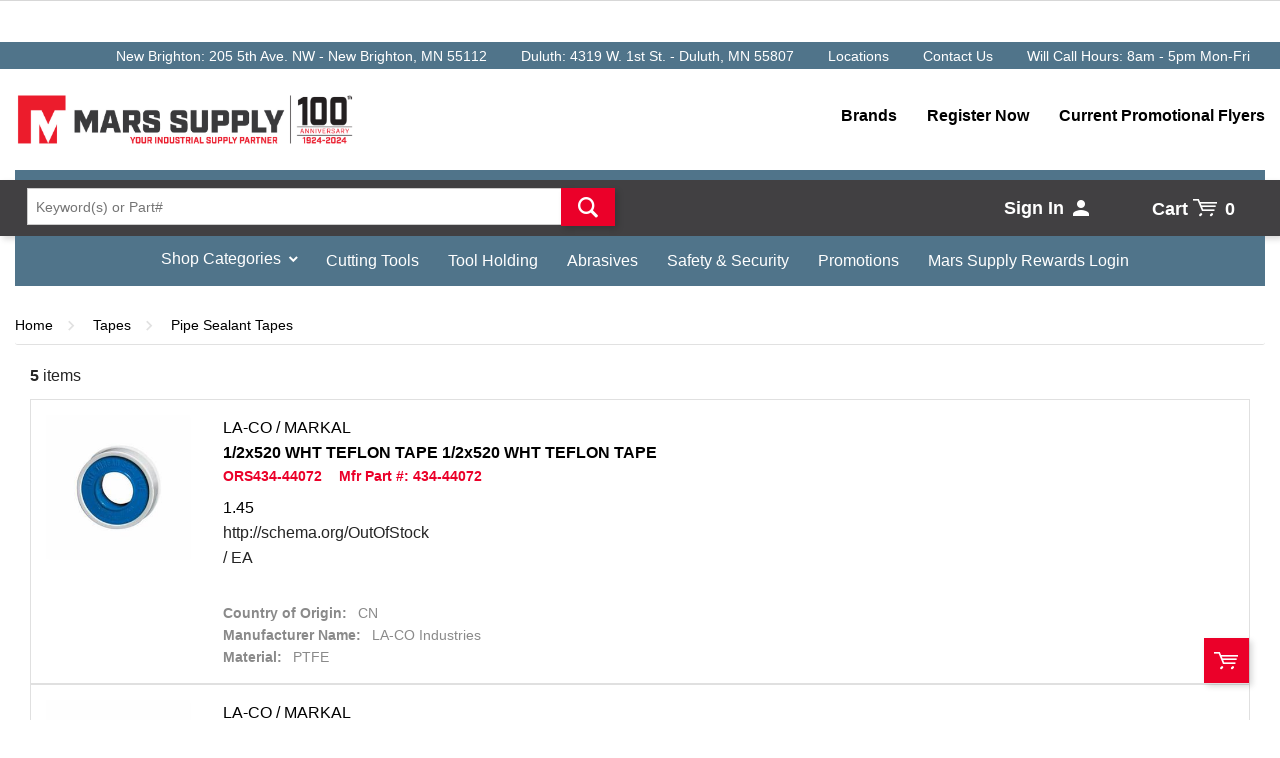

--- FILE ---
content_type: text/html; charset=utf-8
request_url: https://www.marssupply.com/Catalog/Tapes/Pipe-Sealant-Tapes
body_size: 32274
content:
 

<!DOCTYPE html>


<html class="" lang="en-us" data-isCustomErrorEnabled="True">
<head>
    <meta name="google-site-verification" content="GPA5ggT-jvozW1aN794AoJjIgpsegDCkJpq9b1yUV6I" />

    


        <script>
            dataLayer = window.dataLayer || [];
            var authenticationState = 'Not Logged In';
            var userId = '';
            if (dataLayer.length > 0) {
                dataLayer[0]['Authentication State'] = authenticationState;
                dataLayer[0]['User ID'] = userId;
            } else {
                dataLayer.push({
                    'Authentication State': authenticationState,
                    'User ID': userId
                });
            }
        </script>
            <script>
                (function(w,d,s,l,i){w[l]=w[l]||[];w[l].push({'gtm.start':
                        new Date().getTime(),event:'gtm.js'});var f=d.getElementsByTagName(s)[0],
                        j=d.createElement(s),dl=l!='dataLayer'?'&l='+l:'';j.async=true;j.src=
                        '//www.googletagmanager.com/gtm.js?id='+i+dl;f.parentNode.insertBefore(j,f);
                })(window, document, 'script', 'dataLayer', 'GTM-W86MHBK');
            </script>

    <title>Mars Supply | Pipe Sealant Tapes</title>
    <meta property="og:type" content="website" />

    
    <meta id="ogTitle" property="og:title" content="Mars Supply | Pipe Sealant Tapes" />
    <meta id="ogImage" property="og:image" content="" />
    <meta id="ogUrl" property="og:url" content="https://www.marssupply.com/Catalog/Tapes/Pipe-Sealant-Tapes" />

        <link rel="icon" href="https://dy8j5n5de0wyg.cloudfront.net/userfiles/mars_supply_favicon.png?t=638053451896740025" type="image/x-icon" />
        <link rel="apple-touch-icon image_src" href="https://dy8j5n5de0wyg.cloudfront.net/userfiles/mars_supply_favicon.png?t=638053451896740025">
        <!--[if IE]><link rel="shortcut icon" href="https://dy8j5n5de0wyg.cloudfront.net/userfiles/mars_supply_favicon.png?t=638053451896740025"/><![endif]-->
    <meta name="keywords" content="Pipe Sealant Tapes 1316150000" />
    <meta name="description" content="Pipe Sealant Tape is a polytetrafluoroethylene film for use in sealing pipe threads. The tape is sold cut to specific widths and wound on a spool, making it easy to wind around pipe threads." />
            <link rel="canonical" href="https://www.marssupply.com/Catalog/Tapes/Pipe-Sealant-Tapes"/>
        
    <meta charset="utf-8" />
    <meta name="viewport" content="width=device-width, initial-scale=1, minimum-scale=1, maximum-scale=1, user-scalable=no"/>


<link href="/bundles/fileThemes/Mars/styles1.css?v=4lr6OMbaAuts8GHlj-BE0OpSwB_ZfTZhlbywJodjvBA1" rel="stylesheet"/>

    
<link href="/bundles/css/incontext/global.min.css?v=8SyvqMZ6rzzO13GUehC3w1TNQiR492DzkqlbOK8Dw0E1" rel="stylesheet"/>


    
    <base href="/">

    <style>
        [ng\:cloak], [ng-cloak], [data-ng-cloak], [x-ng-cloak], .ng-cloak, .x-ng-cloak {
            display: none !important;
        }
    </style>


    
    <script>
        var insite = insite || {};
        insite.hideHeader = true;
        insite.hideFooter = true;
    </script>

    
    
</head>


<body ng-app="insite" ng-strict-di data-contentKey="0">

    <noscript>
        <iframe src="//www.googletagmanager.com/ns.html?id=GTM-W86MHBK" height="0" width="0" style="display:none;visibility:hidden"></iframe>
    </noscript>

<div style="display: none;" class="cms-shell-controls">
    <button data-bind="click: $root.ToggleShell"><span class="cms-control-decoration"></span></button><span class="cms-control-label"></span>
</div>




<div ng-controller="LayoutController as vm">
    <div id="narrowNav"></div>
    <div id="nwrap">
        <div class="off-canvas panelwrap" role="panel-wrap">
			
			
			<div class="header-sizing" ng-hide="vm.hideHeader()">
                <style>
.pack-container {
 display:none !important;
}
</style>







    


        





<script type="text/javascript">
    var insite = insite || {};
    insite.navAdjustments = [];
</script>

<div ng-controller="TopNavController as vm" class="top-nav-container" ng-cloak
     dashboard-url="/MyAccount"
     vmi-dashboard-url="/MyAccount/VmiDashboard"
     home-page-url="/">
    <input type="hidden" id="tst_currentLanguage" value="{{::vm.session.language.id}}" />
    <div ng-if="vm.session.hasRfqUpdates" ng-cloak>
        <div class="head-msg">
            <span>
                You have new quote information.
                <a ng-href="{{::vm.dashboardUrl}}">View My Dashboard</a>
            </span>
            <a class="close-msg isc-closemsg" ng-click="vm.closeQuoteInformation()">×</a>
        </div>
    </div>
    <div role="top-panel">
        <div class="top-slide">
            <div id="searchPanel">
                <isc-product-search id="narrowSearch" search-path="Search"></isc-product-search>
            </div>
            <div id="userPanel">
                <form>
                    <div class="row collapse" ng-show="::((vm.session.isAuthenticated || vm.session.rememberMe) && !vm.session.isGuest)">
                        <div class="small-12 columns right">
                            <div class="inf-cust">
                                <span class="inf-label">Customer #:</span>
                                <span class="inf-value" id="tst_userNav_customerNumber" ng-bind="::vm.session.billTo.customerNumber"></span>
                            </div>
                            <div class="inf-ship">
                                <span class="inf-label">Ship To:</span>
                                <span class="inf-value">
                                    <span id="tst_userNav_shipToCompanyName" ng-bind="vm.session.shipTo.companyName"></span>
                                    <span id="tst_userNav_shipToName" ng-cloak ng-if="vm.session.shipTo.lastName || vm.session.shipTo.firstName">
                                        {{vm.session.shipTo.lastName}} {{vm.session.shipTo.firstName}},
                                    </span>
                                    <span ng-bind="vm.session.shipTo.fullAddress"></span>
                                </span>
                            </div>
                            <a ng-if="::vm.session.displayChangeCustomerLink" href="/MyAccount/ChangeCustomer" id="tst_header_changeCustomer" class="btn primary btn-change-custship">
                                Change Customer/Ship To
                            </a>
                        </div>
                        <div class="small-12 medium-12 large-12 columns int-settings" ng-show="vm.languages.length > 1 || vm.currencies.length > 1">
                            <button class="btn tertiary isettings">
                                <span class="flag-ind" ng-if="vm.languages.length > 1 && vm.session.language && vm.session.language.imageFilePath">
                                    <img ng-cloak ng-src="{{::vm.session.language.imageFilePath}}" alt="{{::vm.session.language.description}}" />
                                </span>
                                <span class="language-code" ng-if="vm.languages.length > 1 && vm.session.language && !vm.session.language.imageFilePath" ng-bind="::vm.session.language.languageCode"></span>
                                <span class="currency-symbol" ng-if="vm.currencies.length > 1 && vm.session.currency" ng-bind="::vm.session.currency.currencySymbol"></span>
                                <span>International Settings</span>
                            </button>
                        </div>

                        <div class="small-12 columns user-info">
                            <div class="user-button">
                                <i class="social foundicon-torso"></i>
                                <span class="cust-name" ng-bind="vm.session.userLabel"></span>
                                <span class="user-role" ng-if="::(vm.session.userRolesTranslated || vm.session.userRoles)" ng-bind="::('(' + (vm.session.userRolesTranslated || vm.session.userRoles) + ')')"></span>
                            </div>
                            
<a href="javascript:void(0)" ng-mobile-click="vm.signOut('/')">
    <span class="sub-item-text">Sign Out</span>
</a>

                        </div>
                    </div>
                </form>
            </div>
            <div id="isettingsPanel">
                <form>
                    <div class="row collapse">
                        <div class="small-12 medium-6 large-6 columns isettings-multilang" ng-if="vm.languages.length > 1">
                            <label>
                                <img ng-cloak ng-if="::vm.session.language.imageFilePath" ng-src="{{::vm.session.language.imageFilePath}}" alt="{{::vm.session.language.description}}" />
                                <span class="currency-symbol" ng-if="::!vm.session.language.imageFilePath" ng-bind="::vm.session.language.languageCode"></span>
                            </label>
                            <select id="currentLanguage"
                                    ng-model="vm.session.language"
                                    ng-options="language.description for language in vm.languages"
                                    ng-change="vm.setLanguage()">
                            </select>
                        </div>
                        <div class="small-12 medium-6 large-6 columns isettings-currency" ng-if="vm.currencies.length > 1">
                            <label>
                                <span class="currency-symbol" ng-if="::vm.session.currency" ng-bind="::vm.session.currency.currencySymbol"></span>
                            </label>
                            <select id="currentCurrency"
                                    ng-model="vm.session.currency"
                                    ng-options="currency.description for currency in vm.currencies"
                                    ng-change="vm.setCurrency(null)">
                            </select>
                        </div>
                        <div class="ui-lock small-12 columns right isettings-buttons">
                            <button class="user-button btn secondary isettings-cancel">Cancel</button>
                        </div>
                    </div>
                </form>
            </div>
        </div>
    </div>

    <nav role="secondary-nav" class="header-b2c">
        <div class="row">
            <ul role="user-nav" id="tst_userNav">
                <li role="contact-us" id="tst_ContactUs">
                    <a href="/contact-us">
                        <span>Contact Us</span>
                    </a>
                </li>
                <li role="locations" id="tst_Locations">
                    <a href="/DealerLocator">
                        <span>Locations</span>
                    </a>
                </li>
                <li role="sign-in" ng-cloak ng-show="::(vm.session && (!vm.session.isAuthenticated && !vm.session.rememberMe || vm.session.isGuest))">
                    <a href="/MyAccount/SignIn" isc-redirect-to-sign-in return-to-url="true" class="btn sign-in fastClick tst_header_signInButton"><span>Sign In</span></a>
                </li>
                <li role="user-options" ng-show="::((vm.session.isAuthenticated || vm.session.rememberMe) && !vm.session.isGuest)">
                    <a href="#" class="user-button fastClick" id="tst_userNav_userName_button">
                        <i ng-cloak class="social foundicon-torso"></i>
                        <span class="cust-name" ng-bind="vm.session.userLabel"></span>
                        <span class="user-role" ng-if="::(vm.session.userRolesTranslated || vm.session.userRoles)" ng-bind="::('(' + (vm.session.userRolesTranslated || vm.session.userRoles) + ')')"></span>
                    </a>
                    <a class="ex fastClick"><i class="foundicon-remove"></i></a>
                </li>
                <li role="fulfillment-method" id="tst_fulfillmentMethod" ng-if="vm.accountSettings.enableWarehousePickup && vm.session">
                    <a href="" id="tst_header_fulfillMethodLink" class="fulfillment-method" ng-click="vm.openDeliveryMethodPopup()">
                        <i class="foundicon-location"></i>
                        
<span ng-if="vm.session.fulfillmentMethod === 'Ship' && ((vm.session.isAuthenticated || vm.session.rememberMe) && !vm.session.isGuest)"
      ng-bind="'Ship to' + ' ' + vm.session.shipTo.companyName + ', ' + vm.session.shipTo.fullAddress"></span>
<span ng-if="(vm.session.fulfillmentMethod === 'Ship' || !vm.session.fulfillmentMethod)
                              && ((!vm.session.isAuthenticated && !vm.session.rememberMe) || vm.session.isGuest)">Ship</span>
<span ng-if="vm.session.fulfillmentMethod === 'PickUp'"
      ng-bind="'Pick up at' + ' ' + (vm.session.pickUpWarehouse ?
      (vm.session.pickUpWarehouse.description || vm.session.pickUpWarehouse.name) : '')"></span>

                    </a>
                </li>
                <li role="isettings-btn" ng-show="vm.languages.length > 1 || vm.currencies.length > 1">
                    <button class="btn tertiary isettings fastClick">
                        <span class="flag-ind" ng-if="vm.languages.length > 1 && vm.session.language && vm.session.language.imageFilePath">
                            <img ng-cloak ng-src="{{::vm.session.language.imageFilePath}}" alt="{{::vm.session.language.description}}" />
                        </span>
                        <span class="language-code" ng-if="vm.languages.length > 1 && vm.session.language && !vm.session.language.imageFilePath" ng-bind="::vm.session.language.languageCode"></span>
                        <span class="currency-symbol" ng-if="vm.currencies.length > 1 && vm.session.currency" ng-bind="::vm.session.currency.currencySymbol"></span>
                    </button>
                    <button class="ex fastClick"><i class="foundicon-remove"></i></button>
                </li>
                <li role="sign-out" id="tst_header_signOutButton" ng-cloak ng-show="::((vm.session.isAuthenticated || vm.session.rememberMe) && !vm.session.isGuest)">
                    
<a href="javascript:void(0)" ng-mobile-click="vm.signOut('/')">
    <span class="sub-item-text">Sign Out</span>
</a>

                </li>
                <li role="multi-lang" ng-if="vm.languages.length > 1" id="tst_languageMenu">
                    <div class="sn-lang">
                        <ul>
                            <li class="has-sub">
                                <a href="#">
                                    <img ng-cloak ng-if="::vm.session.language.imageFilePath" ng-src="{{::vm.session.language.imageFilePath}}"
                                         alt="{{::vm.session.language.description}}" />
                                    <span ng-bind="::vm.session.language.description"></span>
                                </a>
                                <ul>
                                    <li ng-repeat="language in vm.languages" ng-class="{'lang-current': language.id === vm.session.language.id}">
                                        <a href="" ng-click="vm.setLanguage(language.id)" id="tst_languageMenu_{{language.id}}">
                                            <img ng-cloak ng-if="::language.imageFilePath" ng-src="{{::language.imageFilePath}}" alt="{{::language.description}}" />
                                            <span ng-bind="::language.description"></span>
                                        </a>
                                    </li>
                                </ul>
                            </li>
                        </ul>
                    </div>
                </li>
                <li role="currency" ng-if="vm.currencies.length > 1" id="tst_currencyMenu">
                    <div class="sn-currency">
                        <ul>
                            <li class="has-sub">
                                <a id="tst_header_currentCurrency" href="#">
                                    <span class="currency-symbol" ng-bind="::vm.session.currency.currencySymbol"></span>
                                    <span class="currency-label" ng-bind="::vm.session.currency.description"></span>
                                </a>
                                <ul>
                                    <li ng-repeat="currency in vm.currencies" ng-class="{'currency-current': currency.id === vm.session.currency.id}">
                                        <a href="" ng-click="vm.setCurrency(currency.id)" id="tst_currencyMenu_{{currency.id}}">
                                            <span class="currency-symbol" ng-bind="::currency.currencySymbol"></span>
                                            <span class="currency-label" ng-bind="::currency.description"></span>
                                        </a>
                                    </li>
                                </ul>
                            </li>
                        </ul>
                    </div>
                </li>
                <!-- re-added vmi code snippet -->
                <li role="mode-switch" ng-cloak ng-show="::(vm.displayModeSwitch)">
                    <div class="sn-mode">
                        <ul>
                            <li class="has-sub">
                                <a href="#">
                                    <span class="mode-desc">{{::(vm.currentNavigationMode === 'Vmi' ? 'Vendor Managed Inventory' : 'Storefront')}}</span>
                                </a>
                                <ul>
                                    <li ng-class="{'mode-current': vm.currentNavigationMode === 'Storefront'}">
                                        <a href="" ng-click="vm.cartRequestInProcess || vm.setMode('Storefront')">
                                            <span class="mode-desc">Storefront</span>
                                        </a>
                                    </li>
                                    <li ng-class="{'mode-current': vm.currentNavigationMode === 'Vmi'}">
                                        <a href="" ng-click="vm.cartRequestInProcess || vm.setMode('Vmi')">
                                            <span class="mode-desc">Vendor Managed Inventory</span>
                                        </a>
                                    </li>
                                </ul>
                            </li>
                        </ul>
                    </div>
                </li>

            </ul>
            <ul role="search">
                <li class="search-button">
                    <a class="search fastClick" id="searchButton" href="#search"><i class="foundicon-search"></i><span>Search</span></a>
                    <a class="ex fastClick"><i class="foundicon-remove"></i></a>
                </li>
            </ul>
        </div>
    </nav>
</div>

<header id="header" role="masthead" class="use-fastclick sign-in cms-rearrangeable header-b2c" ng-controller="HeaderController as vm">
    <div class="head-row">
        <div class="row logo-row small-12 columns">
            <div class="mars-top clearfix">
                <div class="mars-restricted-width">
                    <div class="mars-top-right">
                        


    


            <div class="widget-richcontent mars-top-links"><p>New Brighton: 205 5th Ave. NW - New Brighton, MN 55112</p>

<p>Duluth: 4319 W. 1st St. - Duluth, MN 55807</p>

<p><a href="/locations">Locations</a></p>

<p><a href="/contact-us">Contact Us</a></p>

<p>Will Call Hours: 8am - 5pm Mon-Fri</p>
</div>

    


                    </div>
                </div>
            </div>
            <div class="clearfix">
                <div class="header-zone rt">
                    <div class="mars-top-nav">
                        <div class="mars-restricted-width">
                            <div class="mars-top-nav-wrapper mega-nav">
                                <div class="left-nav">
                                    


    


        

<div class="widget-image logo-container">
        <a class="cms-imageLink" href="https://www.marssupply.com/">
<img loading="lazy" src="https://dy8j5n5de0wyg.cloudfront.net/userfiles/mars%20100th%20anniversary%20logo_horizontal_2099x373.jpg" alt="Mars Supply" style=" " />
</a>
</div>
    


                                </div>
                                <div class="right-nav">
                                    <div class="mars-right">
                                        <ul>



<li class="sub-item  top-level-item ">

    <a href="/Brands"  ng-click="vm.hideB2CNav($event)">
        <span class="sub-item-text">Brands</span>
    </a>

</li>

<li class="sub-item  top-level-item ">

    <a href="/register-now"  ng-click="vm.hideB2CNav($event)">
        <span class="sub-item-text">Register Now</span>
    </a>

</li>

<li class="sub-item  top-level-item ">

    <a href="/current-promotional-flyers"  ng-click="vm.hideB2CNav($event)">
        <span class="sub-item-text">Current Promotional Flyers</span>
    </a>

</li></ul>
                                    </div>
                                </div>
                            </div>
                        </div>
                    </div>
                    <div class="mega-nav mars-nav-bar">
                        <div class="mars-restricted-width">
                            <div class="left-nav">
                                <div class="search-wrapper">
                                    <isc-product-search id="wideSearch" search-path="Search"></isc-product-search>
                                </div>
                            </div>
                            <div class="right-nav">
                                
<ul role="user-nav" id="tst_userNav">
    <li role="sign-in" ng-cloak ng-show="::(vm.session && (!vm.session.isAuthenticated && !vm.session.rememberMe || vm.session.isGuest))">
        <a href="/MyAccount/SignIn" isc-redirect-to-sign-in return-to-url="true" class="btn tst_header_signInButton">
            <span class="sign-in-label">Sign In</span>
            <i ng-cloak class="social foundicon-torso"></i>
        </a>
    </li>
    <li role="account-menu" ng-show="::((vm.session.isAuthenticated || vm.session.rememberMe) && !vm.session.isGuest)">
        <!--Tablet Temporary Workaround-->
        <script>
            function toggleDropdown() {
                $(".has-sub > ul").toggle();
            };
        </script>
        <div class="sn-account">
            <ul>
                <li class="has-sub">
                    <a ontouchstart="toggleDropdown()" href="javascript:void(0)" class="btn" id="tst_userNav_userName_button">
                        <span class="cust-name" ng-bind="::(vm.session.firstName || vm.session.userName)"></span>
                        <label class="cust-name-arrow cust-name-arrow-inline"></label>
                    </a>
                    <ul>
                        <li href="/MyAccount" class="sub-item top-level-item">
                            <a href="/MyAccount">
                                <span class="sub-item-text">My Account</span>
                            </a>
                        </li>
                        

<li class="sub-item  top-level-item ">

    <a href="/MyAccount/purchaseHistory"  ng-click="vm.hideB2CNav($event)">
        <span class="sub-item-text">Purchase History</span>
    </a>

</li>
                        <li ng-if="::vm.session.displayChangeCustomerLink" href="/MyAccount/ChangeCustomer" class="sub-item top-level-item">
                            <a href="/MyAccount/ChangeCustomer">
                                <span class="sub-item-text">Change Customer/Ship To</span>
                            </a>
                        </li>
                        <li class="sub-item top-level-item">
                            
<a href="javascript:void(0)" ng-mobile-click="vm.signOut('/')">
    <span class="sub-item-text">Sign Out</span>
</a>

                        </li>
                    </ul>
                </li>
            </ul>
        </div>
    </li>
        <li role="cart-link">
        <a id="tst_cartLink" ng-cloak class="btn" href="/Cart">
            <span class="cart-label">Cart</span>
            <i ng-cloak class="social foundicon-cart"></i>
            <span>{{vm.cart.totalCountDisplay}}</span>
        </a>
    </li>
    </ul>

                            </div>
                        </div>
                    </div>
                </div>
            </div>
            <div class="mars-bottom-links clearfix">
                <div class="mars-restricted-width">
                    <div class="mars-bottom-links-wrapper">
                        <div class="mega-nav">
                            <div class="mars-bottom-left">
                                <ul>
<li class="top-level-category top-level-item">
    <a href="" ng-click="vm.hideB2CNav($event)">
        <span class="nav-options">Shop Categories</span>
        <label class="toggle-sub"></label>
    </a>
    <ul class="second-level-subnav">
        
       <li class="second-level-category">
            <a href="/Catalog/Abrasives" ng-click="vm.hideB2CNav($event)">Abrasives</a>
       </li>
        
       <li class="second-level-category">
            <a href="/Catalog/Adhesives-And-Sealants" ng-click="vm.hideB2CNav($event)">Adhesives & Sealants</a>
       </li>
        
       <li class="second-level-category">
            <a href="/Catalog/Batteries-And-Accessories" ng-click="vm.hideB2CNav($event)">Batteries & Accessories</a>
       </li>
        
       <li class="second-level-category">
            <a href="/Catalog/Chemicals" ng-click="vm.hideB2CNav($event)">Chemicals</a>
       </li>
        
       <li class="second-level-category">
            <a href="/Catalog/Clamping-Workholding-And-Positioning" ng-click="vm.hideB2CNav($event)">Clamping, Workholding & Positioning</a>
       </li>
        
       <li class="second-level-category">
            <a href="/Catalog/Coming-Soon" ng-click="vm.hideB2CNav($event)">Coming Soon</a>
       </li>
        
       <li class="second-level-category">
            <a href="/Catalog/Cutting-Tools" ng-click="vm.hideB2CNav($event)">Cutting Tools</a>
       </li>
        
       <li class="second-level-category">
            <a href="/Catalog/DataComm-TeleComm" ng-click="vm.hideB2CNav($event)">DataComm/TeleComm</a>
       </li>
        
       <li class="second-level-category">
            <a href="/Catalog/Electric-Utility-And-Outside-Plant-Product" ng-click="vm.hideB2CNav($event)">Electric Utility & Outside Plant Product</a>
       </li>
        
       <li class="second-level-category">
            <a href="/Catalog/Electrical" ng-click="vm.hideB2CNav($event)">Electrical</a>
       </li>
        
       <li class="second-level-category">
            <a href="/Catalog/Electronics-IT-And-Telecommunications" ng-click="vm.hideB2CNav($event)">Electronics, IT & Telecommunications</a>
       </li>
        
       <li class="second-level-category">
            <a href="/Catalog/Fasteners" ng-click="vm.hideB2CNav($event)">Fasteners</a>
       </li>
        
       <li class="second-level-category">
            <a href="/Catalog/fire-rescue" ng-click="vm.hideB2CNav($event)">Fire & Rescue</a>
       </li>
        
       <li class="second-level-category">
            <a href="/Catalog/Fleet-And-Vehicle-Maintenance" ng-click="vm.hideB2CNav($event)">Fleet & Vehicle Maintenance</a>
       </li>
        
       <li class="second-level-category">
            <a href="/Catalog/Hand-Tools" ng-click="vm.hideB2CNav($event)">Hand Tools</a>
       </li>
        
       <li class="second-level-category">
            <a href="/Catalog/Hardware" ng-click="vm.hideB2CNav($event)">Hardware</a>
       </li>
        
       <li class="second-level-category">
            <a href="/Catalog/Hoses-Tubing-And-Fittings" ng-click="vm.hideB2CNav($event)">Hoses, Tubing & Fittings</a>
       </li>
        
       <li class="second-level-category">
            <a href="/Catalog/HVAC-And-Refrigeration" ng-click="vm.hideB2CNav($event)">HVAC & Refrigeration</a>
       </li>
        
       <li class="second-level-category">
            <a href="/Catalog/Janitorial-And-Facility-Maintenance" ng-click="vm.hideB2CNav($event)">Janitorial & Facility Maintenance</a>
       </li>
        
       <li class="second-level-category">
            <a href="/Catalog/Lab-Supplies" ng-click="vm.hideB2CNav($event)">Lab Supplies</a>
       </li>
        
       <li class="second-level-category">
            <a href="/Catalog/Labels-Signs-And-Printers" ng-click="vm.hideB2CNav($event)">Labels, Signs & Printers</a>
       </li>
        
       <li class="second-level-category">
            <a href="/Catalog/Lawn-Garden-And-Outdoor-Equipment" ng-click="vm.hideB2CNav($event)">Lawn, Garden & Outdoor Equipment</a>
       </li>
        
       <li class="second-level-category">
            <a href="/Catalog/Lighting" ng-click="vm.hideB2CNav($event)">Lighting</a>
       </li>
        
       <li class="second-level-category">
            <a href="/Catalog/Lubricants-And-Coolants" ng-click="vm.hideB2CNav($event)">Lubricants & Coolants</a>
       </li>
        
       <li class="second-level-category">
            <a href="/Catalog/Machinery" ng-click="vm.hideB2CNav($event)">Machinery</a>
       </li>
        
       <li class="second-level-category">
            <a href="/Catalog/Material-Handling-Storage-And-Rigging" ng-click="vm.hideB2CNav($event)">Material Handling, Storage & Rigging</a>
       </li>
        
       <li class="second-level-category">
            <a href="/Catalog/Office-Products-Furniture-And-Food-Service" ng-click="vm.hideB2CNav($event)">Office Products, Furniture & Food Service</a>
       </li>
        
       <li class="second-level-category">
            <a href="/Catalog/Packaging-And-Shipping-Supplies" ng-click="vm.hideB2CNav($event)">Packaging & Shipping Supplies</a>
       </li>
        
       <li class="second-level-category">
            <a href="/Catalog/Paints-Equipment-And-Supplies" ng-click="vm.hideB2CNav($event)">Paints, Equipment & Supplies</a>
       </li>
        
       <li class="second-level-category">
            <a href="/Catalog/Pipe-Tubing-And-Hoses" ng-click="vm.hideB2CNav($event)">Pipe, Tubing & Hoses</a>
       </li>
        
       <li class="second-level-category">
            <a href="/Catalog/Plumbing" ng-click="vm.hideB2CNav($event)">Plumbing</a>
       </li>
        
       <li class="second-level-category">
            <a href="/Catalog/Pneumatics" ng-click="vm.hideB2CNav($event)">Pneumatics</a>
       </li>
        
       <li class="second-level-category">
            <a href="/Catalog/Portable-Lighting-And-Flashlights" ng-click="vm.hideB2CNav($event)">Portable Lighting & Flashlights</a>
       </li>
        
       <li class="second-level-category">
            <a href="/Catalog/Power-Generation-And-Transmission" ng-click="vm.hideB2CNav($event)">Power Generation & Transmission</a>
       </li>
        
       <li class="second-level-category">
            <a href="/Catalog/Power-Tools" ng-click="vm.hideB2CNav($event)">Power Tools</a>
       </li>
        
       <li class="second-level-category">
            <a href="/Catalog/Pumps-And-Filtration" ng-click="vm.hideB2CNav($event)">Pumps & Filtration</a>
       </li>
        
       <li class="second-level-category">
            <a href="/Catalog/Raw-Materials" ng-click="vm.hideB2CNav($event)">Raw Materials</a>
       </li>
        
       <li class="second-level-category">
            <a href="/Catalog/Safety-And-Security" ng-click="vm.hideB2CNav($event)">Safety & Security</a>
       </li>
        
       <li class="second-level-category">
            <a href="/Catalog/Tapes" ng-click="vm.hideB2CNav($event)">Tapes</a>
       </li>
        
       <li class="second-level-category">
            <a href="/Catalog/Testing-And-Measuring" ng-click="vm.hideB2CNav($event)">Testing & Measuring</a>
       </li>
        
       <li class="second-level-category">
            <a href="/Catalog/Tool-Holding" ng-click="vm.hideB2CNav($event)">Tool Holding</a>
       </li>
        
       <li class="second-level-category">
            <a href="/Catalog/Welding-And-Soldering" ng-click="vm.hideB2CNav($event)">Welding & Soldering</a>
       </li>
        
       <li class="second-level-category">
            <a href="/Catalog/Wiring-Devices" ng-click="vm.hideB2CNav($event)">Wiring Devices</a>
       </li>
        
       <li class="second-level-category">
            <a href="/Catalog/promotions" ng-click="vm.hideB2CNav($event)">Promotions</a>
       </li>
        
    </ul>
</li>
</ul>
                            </div>
                            <div class="mars-bottom-right">
                                


    


            <div class="widget-richcontent "><p><a href="/Catalog/Cutting-Tools">Cutting Tools</a></p>

<p><a href="/Catalog/Tool-Holding">Tool Holding</a></p>

<p><a href="/Catalog/Abrasives">Abrasives</a></p>

<p><a href="/Catalog/Safety-And-Security">Safety &amp; Security</a></p>

<p><a href="/Catalog/promotions">Promotions</a></p>

<p><a href="http://marssupplyrewards.com" target="_blank">Mars Supply Rewards Login</a></p>
</div>

    


                            </div>
                        </div>
                    </div>
                </div>
            </div>
        </div>
        <div class="isc-nav-bar isc-nav-bar-b2c">
            <div class="isc-nav-wrap">
                <label for="main-nav-check" class="toggle burger" onclick="insite.nav.activatePanel()" title="Menu">&#9776;</label>
                                <div class="cart-button">
                    <a id="tst_cartLink" class="cart-link" href="/Cart">
                        <span ng-bind="vm.cart.totalCountDisplay"></span>
                    </a>
                </div>
                            </div>
        </div>
    </div>
    <div class="ui-lock"></div>
</header>

<script type="application/ld+json">
{
  "@context": "http://schema.org",
  "@type": "Organization",
  "url": "https://www.marssupply.com/",
  "name": "Mars Supply",
  "brand": "Mars Supply",
  "logo": "https://www.marssupply.com/userfiles/mars_supply_logo.png",
  "telephone":"1-800-862-6093",
  "email": "marketing@marssupply.com",
  "address": {
    "@type": "PostalAddress",
    "addressLocality": "New Brighton",
    "addressRegion": "MN",
    "postalCode": "55112",
    "streetAddress": "205 5th Ave NW",
    "addressCountry": "US"
  }
}
</script>

<div class="ui-lock"></div>

<div class="container nav-container nav-container-b2c">
    <div id="wideNav">
        <input type="checkbox" name="nav" id="main-nav-check" />
        <!-- Remove the class 'prevent-li-below-window' to stop insite.nav.js from modifying position of sub ULs -->
        <div class="isc-primary-nav prevent-li-below-window">
            <div class="mode-switch" ng-controller="TopNavController as vm" ng-show="::(vm.displayModeSwitch)" dashboard-url="/MyAccount" vmi-dashboard-url="/MyAccount/VmiDashboard" home-page-url="/">
                <span class="nav-item-container">
                    <a href="javascript:void(0)" onclick="$(this).next().click(); return false;">
                        {{::(vm.currentNavigationMode === 'Vmi' ? 'Vendor Managed Inventory' : 'Storefront')}}
                    </a>
                    <label for="nav-mode" class="toggle-sub" onclick="insite.nav.goToModeSwitchSubnav()">&#9658;</label>
                </span>
                <input type="checkbox" name="nav" id="nav-mode" class="subnav-check"/>
                <ul class="subnav sub-tier-panel">
                    <li ng-click="vm.setMode('Storefront')" onclick="insite.nav.hideMenu();" class="sub-heading">Storefront</li>
                    <li ng-click="vm.setMode('Vmi')" onclick="insite.nav.hideMenu();" class="sub-heading">Vendor Managed Inventory</li>
                </ul>
            </div>

            <ul>


    <li>
        <span class="nav-item-container">
            
            
                
            
            <a id="tst_productMenu_00000000-0000-0000-0000-000000000000" href="" onclick="$(this).next().click(); return false;">Products</a>
            <label for="nav-00000000-0000-0000-0000-000000000000" class="toggle-sub" onclick="insite.nav.goToSubnav(this)">&#9658;</label>
        </span>
        <input type="checkbox" name="nav" id="nav-00000000-0000-0000-0000-000000000000" class="subnav-check" />
        <ul id="sub-00000000-0000-0000-0000-000000000000" class="subnav sub-tier-panel">
            <li class="sub-heading"></li>
            
                


    <li>
        <span class="nav-item-container">
            
            
            <a id="tst_productMenu_a8c18965-fec4-406c-ad5c-ac6e00e94219" href="/Catalog/Abrasives" onclick="insite.nav.hideMenu();">Abrasives</a>
            <label for="nav-a8c18965-fec4-406c-ad5c-ac6e00e94219" class="toggle-sub" onclick="insite.nav.goToSubnav(this)">&#9658;</label>
        </span>
        <input type="checkbox" name="nav" id="nav-a8c18965-fec4-406c-ad5c-ac6e00e94219" class="subnav-check" />
        <ul id="sub-a8c18965-fec4-406c-ad5c-ac6e00e94219" class="subnav sub-tier-panel">
            <li class="sub-heading"></li>
            
                


    <li><a id="tst_productMenu_e27ad8e8-29cb-4514-acff-ac6e00ec6f2b" href="/Catalog/Abrasives/Abrasive-Brushes" onclick="insite.nav.hideMenu();" >Abrasive Brushes</a></li>

            
                


    <li><a id="tst_productMenu_e54f4045-ef18-4635-8b7e-ac6e00ec6f22" href="/Catalog/Abrasives/Abrasive-Parts-And-Accessories" onclick="insite.nav.hideMenu();" >Abrasive Parts & Accessories</a></li>

            
                


    <li><a id="tst_productMenu_37652f1a-c5d7-4510-9c15-ac6e00ec6db4" href="/Catalog/Abrasives/Buffing-And-Polishing" onclick="insite.nav.hideMenu();" >Buffing & Polishing</a></li>

            
                


    <li><a id="tst_productMenu_369f045f-5a5e-40cc-82e0-ac6e00ec6da6" href="/Catalog/Abrasives/Burrs-And-Points" onclick="insite.nav.hideMenu();" >Burrs & Points</a></li>

            
                


    <li><a id="tst_productMenu_68b5b396-d022-4020-af11-ac6e00ec6cd8" href="/Catalog/Abrasives/Coated-Abrasives" onclick="insite.nav.hideMenu();" >Coated Abrasives</a></li>

            
                


    <li><a id="tst_productMenu_1ef401f2-d8de-4a9d-a7cf-ac6e00ec6c3d" href="/Catalog/Abrasives/Cut-Off-And-Grinding" onclick="insite.nav.hideMenu();" >Cut-Off & Grinding</a></li>

            
                


    <li><a id="tst_productMenu_bb2e85f6-d4e5-4eed-8fa8-ac6e00ec6c13" href="/Catalog/Abrasives/Deburring" onclick="insite.nav.hideMenu();" >Deburring</a></li>

            
                


    <li><a id="tst_productMenu_18ff336c-5b86-483e-9829-ac6e00ec6c05" href="/Catalog/Abrasives/Diamond-And-Super-Abrasives" onclick="insite.nav.hideMenu();" >Diamond & Super Abrasives</a></li>

            
                


    <li><a id="tst_productMenu_5a7543fa-142e-4c2e-92d7-ac6e00ec6a5a" href="/Catalog/Abrasives/Files-Rasps-And-Handles" onclick="insite.nav.hideMenu();" >Files, Rasps & Handles</a></li>

            
                


    <li><a id="tst_productMenu_a3dfa35a-db27-4579-8d44-ac6e00ec6a48" href="/Catalog/Abrasives/Finishing-And-Sharpening" onclick="insite.nav.hideMenu();" >Finishing & Sharpening</a></li>

            
                


    <li><a id="tst_productMenu_d84545dd-ee13-48d2-b9a0-ac6e00ec65d5" href="/Catalog/Abrasives/Non-Woven-Abrasives" onclick="insite.nav.hideMenu();" >Non-Woven Abrasives</a></li>

            
                


    <li><a id="tst_productMenu_0cd3321e-457a-4ad9-8044-ae5d00f929ce" href="/Catalog/Abrasives/Roto-Peen" onclick="insite.nav.hideMenu();" >Roto Peen</a></li>

            
                


    <li><a id="tst_productMenu_1f2e1698-97ee-4a44-9730-ac6e00ec6352" href="/Catalog/Abrasives/Sandblasting-Equipment-And-Media" onclick="insite.nav.hideMenu();" >Sandblasting Equipment & Media</a></li>

            
        </ul>
    </li>

            
                


    <li>
        <span class="nav-item-container">
            
            
            <a id="tst_productMenu_ee96ebed-a45b-4307-bf64-ac6e00e9421d" href="/Catalog/Adhesives-And-Sealants" onclick="insite.nav.hideMenu();">Adhesives & Sealants</a>
            <label for="nav-ee96ebed-a45b-4307-bf64-ac6e00e9421d" class="toggle-sub" onclick="insite.nav.goToSubnav(this)">&#9658;</label>
        </span>
        <input type="checkbox" name="nav" id="nav-ee96ebed-a45b-4307-bf64-ac6e00e9421d" class="subnav-check" />
        <ul id="sub-ee96ebed-a45b-4307-bf64-ac6e00e9421d" class="subnav sub-tier-panel">
            <li class="sub-heading"></li>
            
                


    <li><a id="tst_productMenu_f40e5060-0903-44c3-a39f-ac6e00ec6d52" href="/Catalog/Adhesives-And-Sealants/Caulks-Sealants-And-Putties" onclick="insite.nav.hideMenu();" >Caulks, Sealants & Putties</a></li>

            
                


    <li><a id="tst_productMenu_5df6136e-1292-4aa6-9f2f-ac6e00ec6bd1" href="/Catalog/Adhesives-And-Sealants/Dispensers-And-Applicators" onclick="insite.nav.hideMenu();" >Dispensers & Applicators</a></li>

            
                


    <li><a id="tst_productMenu_9f023488-b93e-460f-9a9c-ac6e00ec691c" href="/Catalog/Adhesives-And-Sealants/Glue-Epoxy-And-Adhesives" onclick="insite.nav.hideMenu();" >Glue, Epoxy & Adhesives</a></li>

            
                


    <li><a id="tst_productMenu_2d022192-0fc7-4d26-afc5-ac6e00ec616b" href="/Catalog/Adhesives-And-Sealants/Thread-And-Gasket-Sealants" onclick="insite.nav.hideMenu();" >Thread & Gasket Sealants</a></li>

            
        </ul>
    </li>

            
                


    <li>
        <span class="nav-item-container">
            
            
            <a id="tst_productMenu_1a5ebce9-cc73-4d54-a369-ac6e00e94227" href="/Catalog/Batteries-And-Accessories" onclick="insite.nav.hideMenu();">Batteries & Accessories</a>
            <label for="nav-1a5ebce9-cc73-4d54-a369-ac6e00e94227" class="toggle-sub" onclick="insite.nav.goToSubnav(this)">&#9658;</label>
        </span>
        <input type="checkbox" name="nav" id="nav-1a5ebce9-cc73-4d54-a369-ac6e00e94227" class="subnav-check" />
        <ul id="sub-1a5ebce9-cc73-4d54-a369-ac6e00e94227" class="subnav sub-tier-panel">
            <li class="sub-heading"></li>
            
                


    <li><a id="tst_productMenu_d93cd579-91b9-45e8-a7e9-ac6e00ec6e29" href="/Catalog/Batteries-And-Accessories/Batteries" onclick="insite.nav.hideMenu();" >Batteries</a></li>

            
                


    <li><a id="tst_productMenu_5af0cd00-fec3-44dd-9c56-ac6e00ec6e25" href="/Catalog/Batteries-And-Accessories/Battery-Accessories" onclick="insite.nav.hideMenu();" >Battery Accessories</a></li>

            
        </ul>
    </li>

            
                


    <li>
        <span class="nav-item-container">
            
            
            <a id="tst_productMenu_d7a0538f-76d9-4ecd-9280-ac6e00e9422b" href="/Catalog/Chemicals" onclick="insite.nav.hideMenu();">Chemicals</a>
            <label for="nav-d7a0538f-76d9-4ecd-9280-ac6e00e9422b" class="toggle-sub" onclick="insite.nav.goToSubnav(this)">&#9658;</label>
        </span>
        <input type="checkbox" name="nav" id="nav-d7a0538f-76d9-4ecd-9280-ac6e00e9422b" class="subnav-check" />
        <ul id="sub-d7a0538f-76d9-4ecd-9280-ac6e00e9422b" class="subnav sub-tier-panel">
            <li class="sub-heading"></li>
            
                


    <li><a id="tst_productMenu_26f73224-7e46-443c-94e9-ac6e00ec6eb1" href="/Catalog/Chemicals/Automotive-Chemicals" onclick="insite.nav.hideMenu();" >Automotive Chemicals</a></li>

            
                


    <li><a id="tst_productMenu_fe1481b4-ca9e-4def-958c-ac6e00ec6cf9" href="/Catalog/Chemicals/Cleaners" onclick="insite.nav.hideMenu();" >Cleaners</a></li>

            
                


    <li><a id="tst_productMenu_bf56a60e-a57f-42ab-b518-ac6e00ec69f8" href="/Catalog/Chemicals/Floor-Surface-And-Upholstery-Chemicals" onclick="insite.nav.hideMenu();" >Floor, Surface & Upholstery Chemicals</a></li>

            
                


    <li><a id="tst_productMenu_a710fd23-1c95-4b2b-b985-ac6e00ec6658" href="/Catalog/Chemicals/Metalworking-Chemicals" onclick="insite.nav.hideMenu();" >Metalworking Chemicals</a></li>

            
                


    <li><a id="tst_productMenu_fedc4da2-65c9-426c-9754-ac6e00ec6637" href="/Catalog/Chemicals/Miscellaneous-Chemicals" onclick="insite.nav.hideMenu();" >Miscellaneous Chemicals</a></li>

            
                


    <li><a id="tst_productMenu_21b0fa2a-9d20-44bb-b84e-ac6e00ec65c6" href="/Catalog/Chemicals/Odor-Control" onclick="insite.nav.hideMenu();" >Odor Control</a></li>

            
        </ul>
    </li>

            
                


    <li>
        <span class="nav-item-container">
            
            
            <a id="tst_productMenu_f289897b-56d3-4d77-ba38-ac6e00e94230" href="/Catalog/Clamping-Workholding-And-Positioning" onclick="insite.nav.hideMenu();">Clamping, Workholding & Positioning</a>
            <label for="nav-f289897b-56d3-4d77-ba38-ac6e00e94230" class="toggle-sub" onclick="insite.nav.goToSubnav(this)">&#9658;</label>
        </span>
        <input type="checkbox" name="nav" id="nav-f289897b-56d3-4d77-ba38-ac6e00e94230" class="subnav-check" />
        <ul id="sub-f289897b-56d3-4d77-ba38-ac6e00e94230" class="subnav sub-tier-panel">
            <li class="sub-heading"></li>
            
                


    <li><a id="tst_productMenu_dbd0d0fb-23bb-4e38-8223-ac6e00ec6d07" href="/Catalog/Clamping-Workholding-And-Positioning/Clamps" onclick="insite.nav.hideMenu();" >Clamps</a></li>

            
                


    <li><a id="tst_productMenu_1a6be33f-8f95-4eb1-96e8-ac6e00ec6bf2" href="/Catalog/Clamping-Workholding-And-Positioning/Die-And-Mold-Components" onclick="insite.nav.hideMenu();" >Die & Mold Components</a></li>

            
                


    <li><a id="tst_productMenu_e0e7746c-d874-45c5-b55b-ac6e00ec66e0" href="/Catalog/Clamping-Workholding-And-Positioning/Locating-And-Positioning-Components" onclick="insite.nav.hideMenu();" >Locating & Positioning Components</a></li>

            
                


    <li><a id="tst_productMenu_179b751b-3635-4a8c-9be3-ac6e00ec664e" href="/Catalog/Clamping-Workholding-And-Positioning/Metalworking-Machinery-Accessories" onclick="insite.nav.hideMenu();" >Metalworking Machinery Accessories</a></li>

            
                


    <li><a id="tst_productMenu_e0222d5f-7396-499a-ad19-ac6e00ec6230" href="/Catalog/Clamping-Workholding-And-Positioning/Stationary-Fixturing-Stands-And-Mounts" onclick="insite.nav.hideMenu();" >Stationary Fixturing Stands & Mounts</a></li>

            
                


    <li><a id="tst_productMenu_2650b1f7-07f3-4816-9612-ac6e00ec613c" href="/Catalog/Clamping-Workholding-And-Positioning/Tool-Holding-Systems" onclick="insite.nav.hideMenu();" >Tool Holding Systems</a></li>

            
                


    <li><a id="tst_productMenu_e4697846-be19-4b17-a7c3-ac6e00ec6129" href="/Catalog/Clamping-Workholding-And-Positioning/Tooling-Components" onclick="insite.nav.hideMenu();" >Tooling Components</a></li>

            
                


    <li><a id="tst_productMenu_a083c9e3-b066-4265-b6ee-ac6e00ec607c" href="/Catalog/Clamping-Workholding-And-Positioning/Vises-And-Accessories" onclick="insite.nav.hideMenu();" >Vises & Accessories</a></li>

            
        </ul>
    </li>

            
                


    <li><a id="tst_productMenu_af89d00f-5d11-4b98-aa5a-b14700a54818" href="/Catalog/Coming-Soon" onclick="insite.nav.hideMenu();" >Coming Soon</a></li>

            
                


    <li>
        <span class="nav-item-container">
            
            
            <a id="tst_productMenu_2ee97e41-3c86-43ce-8964-b1ab0109f742" href="/Catalog/Cutting-Tools" onclick="insite.nav.hideMenu();">Cutting Tools</a>
            <label for="nav-2ee97e41-3c86-43ce-8964-b1ab0109f742" class="toggle-sub" onclick="insite.nav.goToSubnav(this)">&#9658;</label>
        </span>
        <input type="checkbox" name="nav" id="nav-2ee97e41-3c86-43ce-8964-b1ab0109f742" class="subnav-check" />
        <ul id="sub-2ee97e41-3c86-43ce-8964-b1ab0109f742" class="subnav sub-tier-panel">
            <li class="sub-heading"></li>
            
                


    <li><a id="tst_productMenu_533606a3-d719-400e-aa08-b1ab0115d98a" href="/Catalog/Cutting-Tools/Burnishing" onclick="insite.nav.hideMenu();" >Burnishing</a></li>

            
                


    <li><a id="tst_productMenu_57d907b2-81c7-48ed-8f54-b1ab0115f95b" href="/Catalog/Cutting-Tools/Deburring" onclick="insite.nav.hideMenu();" >Deburring</a></li>

            
                


    <li><a id="tst_productMenu_3ab00331-3eb5-4cdf-88b7-b1ab010f7428" href="/Catalog/Cutting-Tools/Holemaking" onclick="insite.nav.hideMenu();" >Holemaking</a></li>

            
                


    <li><a id="tst_productMenu_59d2a71b-aad4-46d0-badf-b1e901257ef0" href="/Catalog/Cutting-Tools/Indexable-Inserts" onclick="insite.nav.hideMenu();" >Indexable Inserts</a></li>

            
                


    <li><a id="tst_productMenu_28e3e82b-c4eb-4734-8c9e-b1e9012e1b39" href="/Catalog/Cutting-Tools/Indexable-Replacement-Parts-and-Accessories" onclick="insite.nav.hideMenu();" >Indexable Replacement Parts & Accessories</a></li>

            
                


    <li><a id="tst_productMenu_138a42c9-ca94-45c0-a93a-b1ab010bc0e1" href="/Catalog/Cutting-Tools/Milling" onclick="insite.nav.hideMenu();" >Milling</a></li>

            
                


    <li><a id="tst_productMenu_8e4b2c4d-4559-4c4c-b868-b1ab01144ee3" href="/Catalog/Cutting-Tools/Saw-Blades" onclick="insite.nav.hideMenu();" >Saw Blades</a></li>

            
                


    <li><a id="tst_productMenu_6667a3cd-d8a5-4adb-bdd5-b1ab01141f0b" href="/Catalog/Cutting-Tools/Threading" onclick="insite.nav.hideMenu();" >Threading</a></li>

            
                


    <li><a id="tst_productMenu_9a56dcb2-3c26-48ba-879a-b1ab0115afb1" href="/Catalog/Cutting-Tools/Turning-and-Boring" onclick="insite.nav.hideMenu();" >Turning & Boring</a></li>

            
        </ul>
    </li>

            
                


    <li>
        <span class="nav-item-container">
            
            
            <a id="tst_productMenu_8a8d121c-e841-4909-9770-b3300156d7dd" href="/Catalog/DataComm-TeleComm" onclick="insite.nav.hideMenu();">DataComm/TeleComm</a>
            <label for="nav-8a8d121c-e841-4909-9770-b3300156d7dd" class="toggle-sub" onclick="insite.nav.goToSubnav(this)">&#9658;</label>
        </span>
        <input type="checkbox" name="nav" id="nav-8a8d121c-e841-4909-9770-b3300156d7dd" class="subnav-check" />
        <ul id="sub-8a8d121c-e841-4909-9770-b3300156d7dd" class="subnav sub-tier-panel">
            <li class="sub-heading"></li>
            
                


    <li><a id="tst_productMenu_1887d432-a75f-4c40-80e8-b3300156d7ec" href="/Catalog/DataComm-TeleComm/Two-Way-Radios-And-Accessories" onclick="insite.nav.hideMenu();" >Two Way Radios & Accessories</a></li>

            
        </ul>
    </li>

            
                


    <li>
        <span class="nav-item-container">
            
            
            <a id="tst_productMenu_852e95fd-ad20-4990-a9c2-b33700f2f3a4" href="/Catalog/Electric-Utility-And-Outside-Plant-Product" onclick="insite.nav.hideMenu();">Electric Utility & Outside Plant Product</a>
            <label for="nav-852e95fd-ad20-4990-a9c2-b33700f2f3a4" class="toggle-sub" onclick="insite.nav.goToSubnav(this)">&#9658;</label>
        </span>
        <input type="checkbox" name="nav" id="nav-852e95fd-ad20-4990-a9c2-b33700f2f3a4" class="subnav-check" />
        <ul id="sub-852e95fd-ad20-4990-a9c2-b33700f2f3a4" class="subnav sub-tier-panel">
            <li class="sub-heading"></li>
            
                


    <li><a id="tst_productMenu_c8931c67-e40f-4ee3-9a90-b33700f2f3b4" href="/Catalog/Electric-Utility-And-Outside-Plant-Product/Utility-Hooks-Nuts-Bolts-And-Nails" onclick="insite.nav.hideMenu();" >Utility Hooks, Nuts, Bolts & Nails</a></li>

            
        </ul>
    </li>

            
                


    <li>
        <span class="nav-item-container">
            
            
            <a id="tst_productMenu_0761a122-4f0e-4aa0-9afc-ac6e00e94239" href="/Catalog/Electrical" onclick="insite.nav.hideMenu();">Electrical</a>
            <label for="nav-0761a122-4f0e-4aa0-9afc-ac6e00e94239" class="toggle-sub" onclick="insite.nav.goToSubnav(this)">&#9658;</label>
        </span>
        <input type="checkbox" name="nav" id="nav-0761a122-4f0e-4aa0-9afc-ac6e00e94239" class="subnav-check" />
        <ul id="sub-0761a122-4f0e-4aa0-9afc-ac6e00e94239" class="subnav sub-tier-panel">
            <li class="sub-heading"></li>
            
                


    <li><a id="tst_productMenu_c12d78c7-5feb-4f16-85ef-aec201260e7e" href="/Catalog/Electrical/450000000000" onclick="insite.nav.hideMenu();" >450000000000</a></li>

            
                


    <li><a id="tst_productMenu_2f6f5518-5786-4a9e-9a25-ac6e00ec6afe" href="/Catalog/Electrical/Electric-Utility-And-Outside-Plant-Product" onclick="insite.nav.hideMenu();" >Electric Utility & Outside Plant Product</a></li>

            
                


    <li><a id="tst_productMenu_f41deaef-53ef-4723-93d1-ac6e00ec6ae2" href="/Catalog/Electrical/Electrical-Tools" onclick="insite.nav.hideMenu();" >Electrical Tools</a></li>

            
                


    <li><a id="tst_productMenu_042d396c-261b-4927-8ddb-ae5d015c18f0" href="/Catalog/Electrical/Industrial-Control" onclick="insite.nav.hideMenu();" >Industrial Control</a></li>

            
                


    <li><a id="tst_productMenu_49bd0608-caec-45af-ac10-ac6e00ec5fdc" href="/Catalog/Electrical/Wire-And-Cable-Management" onclick="insite.nav.hideMenu();" >Wire & Cable Management</a></li>

            
                


    <li><a id="tst_productMenu_db9174e9-29ff-46f0-af52-ac6e00ec5fd8" href="/Catalog/Electrical/Wire-And-Component-Markers" onclick="insite.nav.hideMenu();" >Wire & Component Markers</a></li>

            
                


    <li><a id="tst_productMenu_457efe36-22c9-428b-a289-ac6e00ec5fb2" href="/Catalog/Electrical/Wiring-Connectors" onclick="insite.nav.hideMenu();" >Wiring Connectors</a></li>

            
                


    <li><a id="tst_productMenu_182773e4-8ce1-449f-9a4b-ac6e00ec5fa9" href="/Catalog/Electrical/Wiring-Devices" onclick="insite.nav.hideMenu();" >Wiring Devices</a></li>

            
        </ul>
    </li>

            
                


    <li>
        <span class="nav-item-container">
            
            
            <a id="tst_productMenu_463c81c0-91f7-4d98-9a9e-ae5b005978da" href="/Catalog/Electronics-IT-And-Telecommunications" onclick="insite.nav.hideMenu();">Electronics, IT & Telecommunications</a>
            <label for="nav-463c81c0-91f7-4d98-9a9e-ae5b005978da" class="toggle-sub" onclick="insite.nav.goToSubnav(this)">&#9658;</label>
        </span>
        <input type="checkbox" name="nav" id="nav-463c81c0-91f7-4d98-9a9e-ae5b005978da" class="subnav-check" />
        <ul id="sub-463c81c0-91f7-4d98-9a9e-ae5b005978da" class="subnav sub-tier-panel">
            <li class="sub-heading"></li>
            
                


    <li><a id="tst_productMenu_c98dbf28-497c-4027-a133-ac6e00ec6c1c" href="/Catalog/Electronics-IT-And-Telecommunications/DataComm-TeleComm" onclick="insite.nav.hideMenu();" >DataComm/TeleComm</a></li>

            
        </ul>
    </li>

            
                


    <li>
        <span class="nav-item-container">
            
            
            <a id="tst_productMenu_94d85c5a-191a-4885-9316-ac6e00e9423e" href="/Catalog/Fasteners" onclick="insite.nav.hideMenu();">Fasteners</a>
            <label for="nav-94d85c5a-191a-4885-9316-ac6e00e9423e" class="toggle-sub" onclick="insite.nav.goToSubnav(this)">&#9658;</label>
        </span>
        <input type="checkbox" name="nav" id="nav-94d85c5a-191a-4885-9316-ac6e00e9423e" class="subnav-check" />
        <ul id="sub-94d85c5a-191a-4885-9316-ac6e00e9423e" class="subnav sub-tier-panel">
            <li class="sub-heading"></li>
            
                


    <li><a id="tst_productMenu_5b7b9e71-1574-418b-89a1-ae5d01234965" href="/Catalog/Fasteners/Bolts-NEW" onclick="insite.nav.hideMenu();" >Bolts</a></li>

            
                


    <li><a id="tst_productMenu_6748ad77-72c7-4fe2-a2e6-ac6e00ec6a93" href="/Catalog/Fasteners/Fastener-Assortment-Kits" onclick="insite.nav.hideMenu();" >Fastener Assortment Kits</a></li>

            
                


    <li><a id="tst_productMenu_67f3f4a5-090f-409f-beb6-ae5e01420e58" href="/Catalog/Fasteners/Key-Stock-NEW" onclick="insite.nav.hideMenu();" >Key Stock</a></li>

            
                


    <li><a id="tst_productMenu_78e8373a-e4ce-431f-9916-ac6e00ec65d0" href="/Catalog/Fasteners/Nuts" onclick="insite.nav.hideMenu();" >Nuts</a></li>

            
                


    <li><a id="tst_productMenu_40d9b2a2-d82b-4246-918f-ae5d00f92bcd" href="/Catalog/Fasteners/Pins-NEW" onclick="insite.nav.hideMenu();" >Pins</a></li>

            
                


    <li><a id="tst_productMenu_f5db9c9e-53ec-4af9-a8d2-ac6e00ec638b" href="/Catalog/Fasteners/Retaining-Rings-And-Clips" onclick="insite.nav.hideMenu();" >Retaining Rings & Clips</a></li>

            
                


    <li><a id="tst_productMenu_4a3a211a-3543-4d0b-9a32-ac6e00ec6381" href="/Catalog/Fasteners/Rods-And-Studs" onclick="insite.nav.hideMenu();" >Rods & Studs</a></li>

            
                


    <li><a id="tst_productMenu_eb9fd7ca-bcc8-4e8b-9ddc-ac6e00ec6336" href="/Catalog/Fasteners/Screws" onclick="insite.nav.hideMenu();" >Screws</a></li>

            
                


    <li><a id="tst_productMenu_ea5cbee0-44d6-44bd-a80c-ac6e00ec6072" href="/Catalog/Fasteners/Washers" onclick="insite.nav.hideMenu();" >Washers</a></li>

            
        </ul>
    </li>

            
                


    <li>
        <span class="nav-item-container">
            
            
            <a id="tst_productMenu_68637f08-cfcb-4465-a7ca-ab5801363f42" href="/Catalog/fire-rescue" onclick="insite.nav.hideMenu();">Fire & Rescue</a>
            <label for="nav-68637f08-cfcb-4465-a7ca-ab5801363f42" class="toggle-sub" onclick="insite.nav.goToSubnav(this)">&#9658;</label>
        </span>
        <input type="checkbox" name="nav" id="nav-68637f08-cfcb-4465-a7ca-ab5801363f42" class="subnav-check" />
        <ul id="sub-68637f08-cfcb-4465-a7ca-ab5801363f42" class="subnav sub-tier-panel">
            <li class="sub-heading"></li>
            
                


    <li><a id="tst_productMenu_86b07631-f87f-46a6-baf7-ab5a00f93a54" href="/Catalog/fire-rescue/apparel" onclick="insite.nav.hideMenu();" >Apparel</a></li>

            
                


    <li><a id="tst_productMenu_d8cf922b-edac-476d-a869-ab5a00f9debf" href="/Catalog/fire-rescue/emergency-medical-supplies" onclick="insite.nav.hideMenu();" >Emergency Medical Supplies</a></li>

            
                


    <li><a id="tst_productMenu_e1b44ca7-af62-4f71-b09c-ab5a00fa4cb9" href="/Catalog/fire-rescue/fire-hose-accessories" onclick="insite.nav.hideMenu();" >Fire Hose & Accessories</a></li>

            
                


    <li><a id="tst_productMenu_9a5b3c02-8c1f-4f49-852c-ab5a00f98507" href="/Catalog/fire-rescue/instruments" onclick="insite.nav.hideMenu();" >Instruments</a></li>

            
                


    <li><a id="tst_productMenu_77c35337-9dd4-49fc-adb5-ab5a00fb0c66" href="/Catalog/fire-rescue/other-fire-rescue-products" onclick="insite.nav.hideMenu();" >Other Fire & Rescue Products</a></li>

            
        </ul>
    </li>

            
                


    <li>
        <span class="nav-item-container">
            
            
            <a id="tst_productMenu_6f1bd882-6284-418f-ad40-ac6e00e94243" href="/Catalog/Fleet-And-Vehicle-Maintenance" onclick="insite.nav.hideMenu();">Fleet & Vehicle Maintenance</a>
            <label for="nav-6f1bd882-6284-418f-ad40-ac6e00e94243" class="toggle-sub" onclick="insite.nav.goToSubnav(this)">&#9658;</label>
        </span>
        <input type="checkbox" name="nav" id="nav-6f1bd882-6284-418f-ad40-ac6e00e94243" class="subnav-check" />
        <ul id="sub-6f1bd882-6284-418f-ad40-ac6e00e94243" class="subnav sub-tier-panel">
            <li class="sub-heading"></li>
            
                


    <li><a id="tst_productMenu_7484aea4-3e8a-4f5a-9c56-ac6e00ec6e9f" href="/Catalog/Fleet-And-Vehicle-Maintenance/Automotive-Exterior" onclick="insite.nav.hideMenu();" >Automotive Exterior</a></li>

            
                


    <li><a id="tst_productMenu_e4937f5c-14f6-4852-82b8-ac6e00ec6e70" href="/Catalog/Fleet-And-Vehicle-Maintenance/Automotive-Maintenance-Tools" onclick="insite.nav.hideMenu();" >Automotive Maintenance Tools</a></li>

            
                


    <li><a id="tst_productMenu_9747e0ca-a726-4d02-ac96-ac6e00ec6e6b" href="/Catalog/Fleet-And-Vehicle-Maintenance/Automotive-Mechanical" onclick="insite.nav.hideMenu();" >Automotive Mechanical</a></li>

            
                


    <li><a id="tst_productMenu_8aa55f38-352d-4e7b-b16a-ae5d012362df" href="/Catalog/Fleet-And-Vehicle-Maintenance/Automotive-Testing-And-Inspection" onclick="insite.nav.hideMenu();" >Automotive Testing & Inspection</a></li>

            
                


    <li><a id="tst_productMenu_97a9a3ff-2e66-4631-95cf-ae5d0146844e" href="/Catalog/Fleet-And-Vehicle-Maintenance/Tire-And-Wheel" onclick="insite.nav.hideMenu();" >Tire & Wheel</a></li>

            
        </ul>
    </li>

            
                


    <li>
        <span class="nav-item-container">
            
            
            <a id="tst_productMenu_fd71508d-0576-44c5-a26e-ac6e00e94248" href="/Catalog/Hand-Tools" onclick="insite.nav.hideMenu();">Hand Tools</a>
            <label for="nav-fd71508d-0576-44c5-a26e-ac6e00e94248" class="toggle-sub" onclick="insite.nav.goToSubnav(this)">&#9658;</label>
        </span>
        <input type="checkbox" name="nav" id="nav-fd71508d-0576-44c5-a26e-ac6e00e94248" class="subnav-check" />
        <ul id="sub-fd71508d-0576-44c5-a26e-ac6e00e94248" class="subnav sub-tier-panel">
            <li class="sub-heading"></li>
            
                


    <li><a id="tst_productMenu_73f7bec1-8c19-4718-8d07-ac6e00ec6c59" href="/Catalog/Hand-Tools/Crimpers-Benders-And-Formers" onclick="insite.nav.hideMenu();" >Crimpers, Benders & Formers</a></li>

            
                


    <li><a id="tst_productMenu_94fbf24a-456d-45d0-a036-b3020109536f" href="/Catalog/Hand-Tools/Electrical-Tools" onclick="insite.nav.hideMenu();" >Electrical Tools</a></li>

            
                


    <li><a id="tst_productMenu_c2974fbd-1423-4345-854b-ac6e00ec6a8e" href="/Catalog/Hand-Tools/Fastening-Hand-Tools" onclick="insite.nav.hideMenu();" >Fastening Hand Tools</a></li>

            
                


    <li><a id="tst_productMenu_e7627d9f-3644-4664-9b4f-ac6e00ec68e8" href="/Catalog/Hand-Tools/Hammers-And-Striking-Tools" onclick="insite.nav.hideMenu();" >Hammers & Striking Tools</a></li>

            
                


    <li><a id="tst_productMenu_40b2cdce-4902-4528-8ce7-ac6e00ec68e3" href="/Catalog/Hand-Tools/Hand-Saws-And-Hacksaws" onclick="insite.nav.hideMenu();" >Hand Saws & Hacksaws</a></li>

            
                


    <li><a id="tst_productMenu_290966b3-ce8d-4e67-b3be-ae5d012361f4" href="/Catalog/Hand-Tools/Hand-Tool-Kits" onclick="insite.nav.hideMenu();" >Hand Tool Kits</a></li>

            
                


    <li><a id="tst_productMenu_0c087bdf-9643-44a9-a27a-ac6e00ec67f0" href="/Catalog/Hand-Tools/Inspection-And-Retrieving-Tools" onclick="insite.nav.hideMenu();" >Inspection & Retrieving Tools</a></li>

            
                


    <li><a id="tst_productMenu_eb3f6d3a-531a-47bb-91e0-ac6e00ec67ae" href="/Catalog/Hand-Tools/Knives" onclick="insite.nav.hideMenu();" >Knives</a></li>

            
                


    <li><a id="tst_productMenu_963e4c28-afc8-4457-8eea-ac6e00ec65f5" href="/Catalog/Hand-Tools/Multi-Tools-And-Accessories" onclick="insite.nav.hideMenu();" >Multi-Tools & Accessories</a></li>

            
                


    <li><a id="tst_productMenu_f6def2d8-216c-4c53-915d-ac6e00ec64ad" href="/Catalog/Hand-Tools/Piping-And-Tubing-Tools" onclick="insite.nav.hideMenu();" >Piping & Tubing Tools</a></li>

            
                


    <li><a id="tst_productMenu_c81a45d7-a8e8-45a4-a06b-ac6e00ec6491" href="/Catalog/Hand-Tools/Pliers" onclick="insite.nav.hideMenu();" >Pliers</a></li>

            
                


    <li><a id="tst_productMenu_af83b040-6fc4-4fa2-86a3-ae5e000958c0" href="/Catalog/Hand-Tools/Plumbing-Hand-Tools" onclick="insite.nav.hideMenu();" >Plumbing Hand Tools</a></li>

            
                


    <li><a id="tst_productMenu_c071ebe2-188d-4742-86c2-ac6e00ec63f6" href="/Catalog/Hand-Tools/Prying-Tools" onclick="insite.nav.hideMenu();" >Prying Tools</a></li>

            
                


    <li><a id="tst_productMenu_1e0dc460-7708-4051-9e0d-ae5d0123619f" href="/Catalog/Hand-Tools/Pullers-And-Separators-NEW" onclick="insite.nav.hideMenu();" >Pullers & Separators</a></li>

            
                


    <li><a id="tst_productMenu_73a8447b-9f96-4bee-ac3e-ac6e00ec63df" href="/Catalog/Hand-Tools/Punches-Chisels-And-Engravers" onclick="insite.nav.hideMenu();" >Punches, Chisels & Engravers</a></li>

            
                


    <li><a id="tst_productMenu_4c27baef-dc87-452f-9baa-ac6e00ec6340" href="/Catalog/Hand-Tools/Scissors-Shears-And-Snips" onclick="insite.nav.hideMenu();" >Scissors, Shears & Snips</a></li>

            
                


    <li><a id="tst_productMenu_47a17ecd-6b36-4ab0-ade7-ae5d01236371" href="/Catalog/Hand-Tools/Scrapers-Spreaders-And-Trowels" onclick="insite.nav.hideMenu();" >Scrapers, Spreaders & Trowels</a></li>

            
                


    <li><a id="tst_productMenu_316173ed-d443-4580-98b0-ac6e00ec62d4" href="/Catalog/Hand-Tools/Sockets-And-Bits" onclick="insite.nav.hideMenu();" >Sockets & Bits</a></li>

            
                


    <li><a id="tst_productMenu_7a08e7be-128d-41a5-9e43-ae5d01236224" href="/Catalog/Hand-Tools/Staplers-And-Tackers" onclick="insite.nav.hideMenu();" >Staplers & Tackers</a></li>

            
                


    <li><a id="tst_productMenu_949c9658-4c2b-4ef9-a38a-ac6e00ec6133" href="/Catalog/Hand-Tools/Tool-Storage" onclick="insite.nav.hideMenu();" >Tool Storage</a></li>

            
                


    <li><a id="tst_productMenu_b8ea15c2-e8f0-46fd-a39d-ac6e00ec5f91" href="/Catalog/Hand-Tools/Wrenches" onclick="insite.nav.hideMenu();" >Wrenches</a></li>

            
        </ul>
    </li>

            
                


    <li>
        <span class="nav-item-container">
            
            
            <a id="tst_productMenu_0c6f259f-975d-4843-ad82-ac6e00e9424c" href="/Catalog/Hardware" onclick="insite.nav.hideMenu();">Hardware</a>
            <label for="nav-0c6f259f-975d-4843-ad82-ac6e00e9424c" class="toggle-sub" onclick="insite.nav.goToSubnav(this)">&#9658;</label>
        </span>
        <input type="checkbox" name="nav" id="nav-0c6f259f-975d-4843-ad82-ac6e00e9424c" class="subnav-check" />
        <ul id="sub-0c6f259f-975d-4843-ad82-ac6e00e9424c" class="subnav sub-tier-panel">
            <li class="sub-heading"></li>
            
                


    <li><a id="tst_productMenu_a3508425-5a7c-4920-9856-ae5e0162b386" href="/Catalog/Hardware/Ceiling-Clamps-And-Hangers" onclick="insite.nav.hideMenu();" >Ceiling Clamps & Hangers</a></li>

            
                


    <li><a id="tst_productMenu_1cb24bb2-8ac6-4896-a07a-ac6e00ec68cc" href="/Catalog/Hardware/Hardware-Supplies" onclick="insite.nav.hideMenu();" >Hardware Supplies</a></li>

            
                


    <li><a id="tst_productMenu_890eb4cb-5197-47d5-83d3-ac6e00ec6699" href="/Catalog/Hardware/Magnets-And-Magnetic-Strips" onclick="insite.nav.hideMenu();" >Magnets & Magnetic Strips</a></li>

            
        </ul>
    </li>

            
                


    <li>
        <span class="nav-item-container">
            
            
            <a id="tst_productMenu_cf4be2ea-a0f3-4020-bc35-ac6e00e94251" href="/Catalog/Hoses-Tubing-And-Fittings" onclick="insite.nav.hideMenu();">Hoses, Tubing & Fittings</a>
            <label for="nav-cf4be2ea-a0f3-4020-bc35-ac6e00e94251" class="toggle-sub" onclick="insite.nav.goToSubnav(this)">&#9658;</label>
        </span>
        <input type="checkbox" name="nav" id="nav-cf4be2ea-a0f3-4020-bc35-ac6e00e94251" class="subnav-check" />
        <ul id="sub-cf4be2ea-a0f3-4020-bc35-ac6e00e94251" class="subnav sub-tier-panel">
            <li class="sub-heading"></li>
            
                


    <li><a id="tst_productMenu_fa4ec5df-ff1f-4373-8b66-ac6e00ec6de3" href="/Catalog/Hoses-Tubing-And-Fittings/Blow-Guns-And-Accessories" onclick="insite.nav.hideMenu();" >Blow Guns & Accessories</a></li>

            
                


    <li><a id="tst_productMenu_5baa4b1e-d712-4dd8-bd7f-ae5d012348e6" href="/Catalog/Hoses-Tubing-And-Fittings/Check-Valves-And-Backflow-Preventers" onclick="insite.nav.hideMenu();" >Check Valves & Backflow Preventers</a></li>

            
                


    <li><a id="tst_productMenu_6f0e3e0d-74f3-487b-b750-ac6e00ec6d02" href="/Catalog/Hoses-Tubing-And-Fittings/Clamps-Hangers-And-Supports" onclick="insite.nav.hideMenu();" >Clamps, Hangers & Supports</a></li>

            
                


    <li><a id="tst_productMenu_75658ba3-05ce-40e8-9bf1-ac6e00ec6954" href="/Catalog/Hoses-Tubing-And-Fittings/Gasket-And-Packing-Tools" onclick="insite.nav.hideMenu();" >Gasket & Packing Tools</a></li>

            
                


    <li><a id="tst_productMenu_6d8e3ed5-ec63-4fcb-b1d7-ac6e00ec68be" href="/Catalog/Hoses-Tubing-And-Fittings/High-Purity-Clean-Steam-Products" onclick="insite.nav.hideMenu();" >High Purity Clean Steam Products</a></li>

            
                


    <li><a id="tst_productMenu_35b88990-8727-4f73-a862-ac6e00ec689d" href="/Catalog/Hoses-Tubing-And-Fittings/Hose-And-Tube-Fittings" onclick="insite.nav.hideMenu();" >Hose & Tube Fittings</a></li>

            
                


    <li><a id="tst_productMenu_f5a4740f-aeae-424e-ab83-ac6e00ec6898" href="/Catalog/Hoses-Tubing-And-Fittings/Hose-Clamps" onclick="insite.nav.hideMenu();" >Hose Clamps</a></li>

            
                


    <li><a id="tst_productMenu_963b036c-2634-4d42-864b-ac6e00ec688f" href="/Catalog/Hoses-Tubing-And-Fittings/Hose-Reels-And-Hose-Accessories" onclick="insite.nav.hideMenu();" >Hose Reels & Hose Accessories</a></li>

            
                


    <li><a id="tst_productMenu_ce944b21-af72-47fa-9819-ac6e00ec688a" href="/Catalog/Hoses-Tubing-And-Fittings/Hoses" onclick="insite.nav.hideMenu();" >Hoses</a></li>

            
                


    <li><a id="tst_productMenu_bbd49c86-a405-4c0b-a15b-ac6e00ec6844" href="/Catalog/Hoses-Tubing-And-Fittings/Hydraulic-Fittings" onclick="insite.nav.hideMenu();" >Hydraulic Fittings</a></li>

            
                


    <li><a id="tst_productMenu_1e185612-44ed-4777-9077-ac6e00ec64dc" href="/Catalog/Hoses-Tubing-And-Fittings/Pipe-Fittings-And-Couplings" onclick="insite.nav.hideMenu();" >Pipe Fittings & Couplings</a></li>

            
                


    <li><a id="tst_productMenu_dd2b3d24-42b3-42e9-8883-ac6e00ec64ce" href="/Catalog/Hoses-Tubing-And-Fittings/Pipe-Nipples" onclick="insite.nav.hideMenu();" >Pipe Nipples</a></li>

            
                


    <li><a id="tst_productMenu_782b8f6b-1115-4581-a6e9-ac6e00ec64c0" href="/Catalog/Hoses-Tubing-And-Fittings/Pipe-Tubing-And-Hoses-Accessories" onclick="insite.nav.hideMenu();" >Pipe, Tubing & Hoses Accessories</a></li>

            
                


    <li><a id="tst_productMenu_6b402fab-0844-439d-96f6-ac6e00ec647a" href="/Catalog/Hoses-Tubing-And-Fittings/Pneumatic-Fittings" onclick="insite.nav.hideMenu();" >Pneumatic Fittings</a></li>

            
                


    <li><a id="tst_productMenu_6d661744-e1a4-418d-a8fe-ac6e00ec62f5" href="/Catalog/Hoses-Tubing-And-Fittings/Shut-Off-Valves" onclick="insite.nav.hideMenu();" >Shut-Off Valves</a></li>

            
                


    <li><a id="tst_productMenu_b794fb27-03d3-49c5-95dc-ae5d015c1ab9" href="/Catalog/Hoses-Tubing-And-Fittings/Valve-Actuators-Enclosures-And-Access-" onclick="insite.nav.hideMenu();" >Valve Actuators, Enclosures & Access.</a></li>

            
        </ul>
    </li>

            
                


    <li>
        <span class="nav-item-container">
            
            
            <a id="tst_productMenu_00fa158d-9fbd-4754-96f5-ac6e00e94256" href="/Catalog/HVAC-And-Refrigeration" onclick="insite.nav.hideMenu();">HVAC & Refrigeration</a>
            <label for="nav-00fa158d-9fbd-4754-96f5-ac6e00e94256" class="toggle-sub" onclick="insite.nav.goToSubnav(this)">&#9658;</label>
        </span>
        <input type="checkbox" name="nav" id="nav-00fa158d-9fbd-4754-96f5-ac6e00e94256" class="subnav-check" />
        <ul id="sub-00fa158d-9fbd-4754-96f5-ac6e00e94256" class="subnav sub-tier-panel">
            <li class="sub-heading"></li>
            
                


    <li><a id="tst_productMenu_bd403cdb-dd79-4637-ada6-ac6e00ec6881" href="/Catalog/HVAC-And-Refrigeration/HVAC-Chemicals" onclick="insite.nav.hideMenu();" >HVAC Chemicals</a></li>

            
                


    <li><a id="tst_productMenu_18b2c7c6-0fc8-440f-9729-ae5d00f9257e" href="/Catalog/HVAC-And-Refrigeration/HVAC-Maintenance-Tools-And-Accessories" onclick="insite.nav.hideMenu();" >HVAC Maintenance Tools & Accessories</a></li>

            
                


    <li><a id="tst_productMenu_ef9f4e00-76a1-4d9a-907e-ae5e00250755" href="/Catalog/HVAC-And-Refrigeration/Indoor-Air-Quality" onclick="insite.nav.hideMenu();" >Indoor Air Quality</a></li>

            
        </ul>
    </li>

            
                


    <li>
        <span class="nav-item-container">
            
            
            <a id="tst_productMenu_0944152f-0c40-468f-a043-ac6e00e9425f" href="/Catalog/Janitorial-And-Facility-Maintenance" onclick="insite.nav.hideMenu();">Janitorial & Facility Maintenance</a>
            <label for="nav-0944152f-0c40-468f-a043-ac6e00e9425f" class="toggle-sub" onclick="insite.nav.goToSubnav(this)">&#9658;</label>
        </span>
        <input type="checkbox" name="nav" id="nav-0944152f-0c40-468f-a043-ac6e00e9425f" class="subnav-check" />
        <ul id="sub-0944152f-0c40-468f-a043-ac6e00e9425f" class="subnav sub-tier-panel">
            <li class="sub-heading"></li>
            
                


    <li><a id="tst_productMenu_4b86ff73-1c53-4622-beec-ac6e00ec6db9" href="/Catalog/Janitorial-And-Facility-Maintenance/Brooms-Brushes-And-Dust-Pans" onclick="insite.nav.hideMenu();" >Brooms, Brushes & Dust Pans</a></li>

            
                


    <li><a id="tst_productMenu_a77954bc-5bf6-4483-9604-ac6e00ec6b11" href="/Catalog/Janitorial-And-Facility-Maintenance/Dust-Mops-Dusters-And-Cleaning-Pads" onclick="insite.nav.hideMenu();" >Dust Mops, Dusters & Cleaning Pads</a></li>

            
                


    <li><a id="tst_productMenu_44f964c7-e64d-41fe-8a54-ae5d00f92778" href="/Catalog/Janitorial-And-Facility-Maintenance/Equipment" onclick="insite.nav.hideMenu();" >Equipment</a></li>

            
                


    <li><a id="tst_productMenu_7fa2e6a4-c843-4278-99b9-ac6e00ec67cf" href="/Catalog/Janitorial-And-Facility-Maintenance/Janitorial-Carts-And-Supply-Holders" onclick="insite.nav.hideMenu();" >Janitorial Carts & Supply Holders</a></li>

            
                


    <li><a id="tst_productMenu_0ed269c8-820f-4ce4-a30c-ac6e00ec6510" href="/Catalog/Janitorial-And-Facility-Maintenance/Paper-Products" onclick="insite.nav.hideMenu();" >Paper Products</a></li>

            
                


    <li><a id="tst_productMenu_3fa93cc5-0d46-4e63-9ec0-ac6e00ec6506" href="/Catalog/Janitorial-And-Facility-Maintenance/Personal-Care" onclick="insite.nav.hideMenu();" >Personal Care</a></li>

            
                


    <li><a id="tst_productMenu_e99a9730-ae50-42e7-bf2c-ac6e00ec63cc" href="/Catalog/Janitorial-And-Facility-Maintenance/Rags-And-Wipes" onclick="insite.nav.hideMenu();" >Rags & Wipes</a></li>

            
                


    <li><a id="tst_productMenu_b443590f-10bb-4c61-9b22-ac6e00ec63c3" href="/Catalog/Janitorial-And-Facility-Maintenance/Receptacles-And-Containers" onclick="insite.nav.hideMenu();" >Receptacles & Containers</a></li>

            
                


    <li><a id="tst_productMenu_f271f361-672e-4943-b5fa-ac6e00ec639d" href="/Catalog/Janitorial-And-Facility-Maintenance/Restroom-Equipment" onclick="insite.nav.hideMenu();" >Restroom Equipment</a></li>

            
                


    <li><a id="tst_productMenu_27bee16b-b6c7-4a43-8bfd-ac6e00ec60ff" href="/Catalog/Janitorial-And-Facility-Maintenance/Trash-Bags-And-Liners" onclick="insite.nav.hideMenu();" >Trash Bags & Liners</a></li>

            
                


    <li><a id="tst_productMenu_f51e41b9-9dbc-41b0-90fd-ae5d00f93025" href="/Catalog/Janitorial-And-Facility-Maintenance/Wet-Mops-Squeegees-And-Buckets" onclick="insite.nav.hideMenu();" >Wet Mops, Squeegees & Buckets</a></li>

            
        </ul>
    </li>

            
                


    <li>
        <span class="nav-item-container">
            
            
            <a id="tst_productMenu_e23df831-8c99-47a5-9f92-ac6e00e94264" href="/Catalog/Lab-Supplies" onclick="insite.nav.hideMenu();">Lab Supplies</a>
            <label for="nav-e23df831-8c99-47a5-9f92-ac6e00e94264" class="toggle-sub" onclick="insite.nav.goToSubnav(this)">&#9658;</label>
        </span>
        <input type="checkbox" name="nav" id="nav-e23df831-8c99-47a5-9f92-ac6e00e94264" class="subnav-check" />
        <ul id="sub-e23df831-8c99-47a5-9f92-ac6e00e94264" class="subnav sub-tier-panel">
            <li class="sub-heading"></li>
            
                


    <li><a id="tst_productMenu_ec04d75b-8a9e-4f52-99a9-ac6e00ec67a9" href="/Catalog/Lab-Supplies/Lab-Chemicals" onclick="insite.nav.hideMenu();" >Lab Chemicals</a></li>

            
                


    <li><a id="tst_productMenu_c3183385-0734-4086-9cf1-ac6e00ec6797" href="/Catalog/Lab-Supplies/Lab-Equipment" onclick="insite.nav.hideMenu();" >Lab Equipment</a></li>

            
                


    <li><a id="tst_productMenu_1d5b6dd7-893b-4a7a-9b00-ae62002f36f0" href="/Catalog/Lab-Supplies/Lab-Instruments" onclick="insite.nav.hideMenu();" >Lab Instruments</a></li>

            
        </ul>
    </li>

            
                


    <li>
        <span class="nav-item-container">
            
            
            <a id="tst_productMenu_3ce1330d-818c-4202-8c99-b32a01407f9e" href="/Catalog/Labels-Signs-And-Printers" onclick="insite.nav.hideMenu();">Labels, Signs & Printers</a>
            <label for="nav-3ce1330d-818c-4202-8c99-b32a01407f9e" class="toggle-sub" onclick="insite.nav.goToSubnav(this)">&#9658;</label>
        </span>
        <input type="checkbox" name="nav" id="nav-3ce1330d-818c-4202-8c99-b32a01407f9e" class="subnav-check" />
        <ul id="sub-3ce1330d-818c-4202-8c99-b32a01407f9e" class="subnav sub-tier-panel">
            <li class="sub-heading"></li>
            
                


    <li><a id="tst_productMenu_16e9ac55-ca9d-43eb-9295-b32a01407fd9" href="/Catalog/Labels-Signs-And-Printers/Signs-Tags-Labels-And-Markers" onclick="insite.nav.hideMenu();" >Signs, Tags, Labels & Markers</a></li>

            
                


    <li><a id="tst_productMenu_ecbc2203-abf2-4d38-8c25-b32a01407fad" href="/Catalog/Labels-Signs-And-Printers/Wire-And-Component-Markers" onclick="insite.nav.hideMenu();" >Wire & Component Markers</a></li>

            
        </ul>
    </li>

            
                


    <li>
        <span class="nav-item-container">
            
            
            <a id="tst_productMenu_fb59db93-65f3-4235-935a-ac6e00e94268" href="/Catalog/Lawn-Garden-And-Outdoor-Equipment" onclick="insite.nav.hideMenu();">Lawn, Garden & Outdoor Equipment</a>
            <label for="nav-fb59db93-65f3-4235-935a-ac6e00e94268" class="toggle-sub" onclick="insite.nav.goToSubnav(this)">&#9658;</label>
        </span>
        <input type="checkbox" name="nav" id="nav-fb59db93-65f3-4235-935a-ac6e00e94268" class="subnav-check" />
        <ul id="sub-fb59db93-65f3-4235-935a-ac6e00e94268" class="subnav sub-tier-panel">
            <li class="sub-heading"></li>
            
                


    <li><a id="tst_productMenu_b6e86e3a-3368-44d9-bfae-ac6e00ec6cc0" href="/Catalog/Lawn-Garden-And-Outdoor-Equipment/Concrete-Mixing-And-Preparation" onclick="insite.nav.hideMenu();" >Concrete Mixing & Preparation</a></li>

            
                


    <li><a id="tst_productMenu_dab8b5d9-26b6-4b5a-82a8-ac6e00ec67f4" href="/Catalog/Lawn-Garden-And-Outdoor-Equipment/Insecticides-And-Pest-Control" onclick="insite.nav.hideMenu();" >Insecticides & Pest Control</a></li>

            
                


    <li><a id="tst_productMenu_5bd8c925-0755-4c82-b8e2-ae5d015c1b11" href="/Catalog/Lawn-Garden-And-Outdoor-Equipment/Shovels-Tampers-And-Digging-Tools" onclick="insite.nav.hideMenu();" >Shovels, Tampers & Digging Tools</a></li>

            
        </ul>
    </li>

            
                


    <li>
        <span class="nav-item-container">
            
            
            <a id="tst_productMenu_167034c8-7d37-40a5-8f69-ac6e00e94268" href="/Catalog/Lighting" onclick="insite.nav.hideMenu();">Lighting</a>
            <label for="nav-167034c8-7d37-40a5-8f69-ac6e00e94268" class="toggle-sub" onclick="insite.nav.goToSubnav(this)">&#9658;</label>
        </span>
        <input type="checkbox" name="nav" id="nav-167034c8-7d37-40a5-8f69-ac6e00e94268" class="subnav-check" />
        <ul id="sub-167034c8-7d37-40a5-8f69-ac6e00e94268" class="subnav sub-tier-panel">
            <li class="sub-heading"></li>
            
                


    <li><a id="tst_productMenu_aea1cf43-4dbb-4ebf-9c3c-ac6e00ec62a5" href="/Catalog/Lighting/Specialty-Lighting" onclick="insite.nav.hideMenu();" >Specialty Lighting</a></li>

            
        </ul>
    </li>

            
                


    <li>
        <span class="nav-item-container">
            
            
            <a id="tst_productMenu_1ad4e14b-c238-4891-ab7d-ac6e00e9426d" href="/Catalog/Lubricants-And-Coolants" onclick="insite.nav.hideMenu();">Lubricants & Coolants</a>
            <label for="nav-1ad4e14b-c238-4891-ab7d-ac6e00e9426d" class="toggle-sub" onclick="insite.nav.goToSubnav(this)">&#9658;</label>
        </span>
        <input type="checkbox" name="nav" id="nav-1ad4e14b-c238-4891-ab7d-ac6e00e9426d" class="subnav-check" />
        <ul id="sub-1ad4e14b-c238-4891-ab7d-ac6e00e9426d" class="subnav sub-tier-panel">
            <li class="sub-heading"></li>
            
                


    <li><a id="tst_productMenu_3a0aa32a-a728-4c81-bab6-ae62002f36c1" href="/Catalog/Lubricants-And-Coolants/Coolant-Systems-And-Accessories" onclick="insite.nav.hideMenu();" >Coolant Systems & Accessories</a></li>

            
                


    <li><a id="tst_productMenu_4a4790d9-f31c-4c5b-826f-ac6e00ec69e0" href="/Catalog/Lubricants-And-Coolants/Fluids-And-Coolants" onclick="insite.nav.hideMenu();" >Fluids & Coolants</a></li>

            
                


    <li><a id="tst_productMenu_9cdc6806-50ee-49f7-8596-ac6e00ec690e" href="/Catalog/Lubricants-And-Coolants/Grease-Fittings-And-Accessories" onclick="insite.nav.hideMenu();" >Grease Fittings & Accessories</a></li>

            
                


    <li><a id="tst_productMenu_a3b928ac-e1c1-4df6-823d-ac6e00ec6909" href="/Catalog/Lubricants-And-Coolants/Grease-Guns-Hose-And-Accessories" onclick="insite.nav.hideMenu();" >Grease Guns, Hose & Accessories</a></li>

            
                


    <li><a id="tst_productMenu_1fcd9524-f789-4684-81b6-ae5d01467adb" href="/Catalog/Lubricants-And-Coolants/Lubricant-Storage-And-Dispensing" onclick="insite.nav.hideMenu();" >Lubricant Storage & Dispensing</a></li>

            
                


    <li><a id="tst_productMenu_5afb84cf-0f3c-4b56-9e53-ac6e00ec66d6" href="/Catalog/Lubricants-And-Coolants/Lubricants" onclick="insite.nav.hideMenu();" >Lubricants</a></li>

            
                


    <li><a id="tst_productMenu_55cfaa16-194c-4f43-b757-ae5d01467ab3" href="/Catalog/Lubricants-And-Coolants/Lubrication-Breathers-And-Vents" onclick="insite.nav.hideMenu();" >Lubrication Breathers & Vents</a></li>

            
                


    <li><a id="tst_productMenu_489289f2-d595-42e6-8928-ac6e00ec66bf" href="/Catalog/Lubricants-And-Coolants/Lubrication-Pumps-And-Systems" onclick="insite.nav.hideMenu();" >Lubrication Pumps & Systems</a></li>

            
                


    <li><a id="tst_productMenu_8c0820a0-65b3-4e33-86f1-ae5d01467b02" href="/Catalog/Lubricants-And-Coolants/Oil-Cups-Grease-Cups-And-Oil-Hole-Covers" onclick="insite.nav.hideMenu();" >Oil Cups, Grease Cups & Oil Hole Covers</a></li>

            
                


    <li><a id="tst_productMenu_af69a585-499e-49f0-ad4b-ac6e00ec6598" href="/Catalog/Lubricants-And-Coolants/Oilers-And-Oil-Reservoirs" onclick="insite.nav.hideMenu();" >Oilers & Oil Reservoirs</a></li>

            
                


    <li><a id="tst_productMenu_fdae1df7-9a82-4029-addc-ac6e00ec6593" href="/Catalog/Lubricants-And-Coolants/Oils" onclick="insite.nav.hideMenu();" >Oils</a></li>

            
                


    <li><a id="tst_productMenu_534896ed-2801-4df4-9803-b2b8010e2123" href="/Catalog/Lubricants-And-Coolants/Sump-Cleaners" onclick="insite.nav.hideMenu();" >Sump Cleaners</a></li>

            
        </ul>
    </li>

            
                


    <li>
        <span class="nav-item-container">
            
            
            <a id="tst_productMenu_a0e4007a-6cf5-4077-8e05-ac6e00e94272" href="/Catalog/Machinery" onclick="insite.nav.hideMenu();">Machinery</a>
            <label for="nav-a0e4007a-6cf5-4077-8e05-ac6e00e94272" class="toggle-sub" onclick="insite.nav.goToSubnav(this)">&#9658;</label>
        </span>
        <input type="checkbox" name="nav" id="nav-a0e4007a-6cf5-4077-8e05-ac6e00e94272" class="subnav-check" />
        <ul id="sub-a0e4007a-6cf5-4077-8e05-ac6e00e94272" class="subnav sub-tier-panel">
            <li class="sub-heading"></li>
            
                


    <li><a id="tst_productMenu_64e310d6-53dd-4c31-9626-ae5d0123447a" href="/Catalog/Machinery/Abrasive-Finishing-Machinery" onclick="insite.nav.hideMenu();" >Abrasive Finishing Machinery</a></li>

            
                


    <li><a id="tst_productMenu_bb7cdad0-377d-4dd7-be8e-ac6e00ec6bdb" href="/Catalog/Machinery/Digital-Fabrication-Machinery" onclick="insite.nav.hideMenu();" >Digital Fabrication Machinery</a></li>

            
                


    <li><a id="tst_productMenu_eeeadb01-4207-4481-9aa2-ac6e00ec66a3" href="/Catalog/Machinery/Machine-Accessories" onclick="insite.nav.hideMenu();" >Machine Accessories</a></li>

            
                


    <li><a id="tst_productMenu_33524c13-c5b1-4222-8811-ac6e00ec6653" href="/Catalog/Machinery/Metalworking-Machinery" onclick="insite.nav.hideMenu();" >Metalworking Machinery</a></li>

            
                


    <li><a id="tst_productMenu_2f1bf977-5cc5-482e-8615-ac6e00ec6344" href="/Catalog/Machinery/Saw-Machines" onclick="insite.nav.hideMenu();" >Saw Machines</a></li>

            
        </ul>
    </li>

            
                


    <li>
        <span class="nav-item-container">
            
            
            <a id="tst_productMenu_22973d93-bc2a-48e0-9250-ac6e00e94276" href="/Catalog/Material-Handling-Storage-And-Rigging" onclick="insite.nav.hideMenu();">Material Handling, Storage & Rigging</a>
            <label for="nav-22973d93-bc2a-48e0-9250-ac6e00e94276" class="toggle-sub" onclick="insite.nav.goToSubnav(this)">&#9658;</label>
        </span>
        <input type="checkbox" name="nav" id="nav-22973d93-bc2a-48e0-9250-ac6e00e94276" class="subnav-check" />
        <ul id="sub-22973d93-bc2a-48e0-9250-ac6e00e94276" class="subnav sub-tier-panel">
            <li class="sub-heading"></li>
            
                


    <li><a id="tst_productMenu_3ce7f6fc-8780-44bd-9da9-b04a01550551" href="/Catalog/Material-Handling-Storage-And-Rigging/1-6E15" onclick="insite.nav.hideMenu();" >1.6E+15</a></li>

            
                


    <li><a id="tst_productMenu_8bfe0c39-f8ed-4b1c-b400-ae5e0162aa93" href="/Catalog/Material-Handling-Storage-And-Rigging/Below-the-Hook-Lifting-Accessories" onclick="insite.nav.hideMenu();" >Below-the-Hook Lifting Accessories</a></li>

            
                


    <li><a id="tst_productMenu_1d75c643-dec6-497f-b0b1-ac6e00ec6d93" href="/Catalog/Material-Handling-Storage-And-Rigging/Cabinets" onclick="insite.nav.hideMenu();" >Cabinets</a></li>

            
                


    <li><a id="tst_productMenu_889dd636-e0a6-4b80-a36a-ac6e00ec6d31" href="/Catalog/Material-Handling-Storage-And-Rigging/Chain-And-Chain-Accessories" onclick="insite.nav.hideMenu();" >Chain & Chain Accessories</a></li>

            
                


    <li><a id="tst_productMenu_48cb3ea3-71ce-475e-b144-ae5e000960f6" href="/Catalog/Material-Handling-Storage-And-Rigging/Drums" onclick="insite.nav.hideMenu();" >Drums</a></li>

            
                


    <li><a id="tst_productMenu_b25403f7-380f-474a-8415-ac6e00ec6721" href="/Catalog/Material-Handling-Storage-And-Rigging/Lifting-And-Rigging-Hardware" onclick="insite.nav.hideMenu();" >Lifting & Rigging Hardware</a></li>

            
                


    <li><a id="tst_productMenu_4f7239b3-d62f-432c-a36b-ac6e00ec671d" href="/Catalog/Material-Handling-Storage-And-Rigging/Lifting-Magnets-And-Suction-Cup-Lifters" onclick="insite.nav.hideMenu();" >Lifting Magnets & Suction Cup Lifters</a></li>

            
                


    <li><a id="tst_productMenu_67a3a099-5368-4d25-a6d1-ae5d012366f1" href="/Catalog/Material-Handling-Storage-And-Rigging/Material-Lifts" onclick="insite.nav.hideMenu();" >Material Lifts</a></li>

            
                


    <li><a id="tst_productMenu_c7bb0c39-8e3c-4458-8136-ae5e0162b26c" href="/Catalog/Material-Handling-Storage-And-Rigging/Mobile-Bin-Carts-And-Workstations" onclick="insite.nav.hideMenu();" >Mobile Bin Carts & Workstations</a></li>

            
                


    <li><a id="tst_productMenu_7783aae6-193c-45ba-97ea-ac6e00ec6378" href="/Catalog/Material-Handling-Storage-And-Rigging/Rope-Twine-And-Accessories" onclick="insite.nav.hideMenu();" >Rope, Twine & Accessories</a></li>

            
                


    <li><a id="tst_productMenu_5c967398-4a90-4e66-9da2-ae5e0048a489" href="/Catalog/Material-Handling-Storage-And-Rigging/Shelving-And-Storage-Racks" onclick="insite.nav.hideMenu();" >Shelving & Storage Racks</a></li>

            
                


    <li><a id="tst_productMenu_3b365fec-7621-47f5-8b3c-ac6e00ec6218" href="/Catalog/Material-Handling-Storage-And-Rigging/Stock-Picking-And-Putaway-Carts" onclick="insite.nav.hideMenu();" >Stock Picking & Putaway Carts</a></li>

            
                


    <li><a id="tst_productMenu_f6d6e876-e05d-4f58-8ccb-ae5e00098196" href="/Catalog/Material-Handling-Storage-And-Rigging/Storage-Bins-And-Containers" onclick="insite.nav.hideMenu();" >Storage Bins & Containers</a></li>

            
                


    <li><a id="tst_productMenu_35862a7e-0cbd-41c6-ac92-ac6e00ec6201" href="/Catalog/Material-Handling-Storage-And-Rigging/Storage-Furniture-And-Systems" onclick="insite.nav.hideMenu();" >Storage Furniture & Systems</a></li>

            
                


    <li><a id="tst_productMenu_1e5ff4ec-2f31-482b-bbae-ae620073c257" href="/Catalog/Material-Handling-Storage-And-Rigging/Storage-Lockers" onclick="insite.nav.hideMenu();" >Storage Lockers</a></li>

            
                


    <li><a id="tst_productMenu_bb67a0e8-aa88-4760-86c9-ac6e00ec61e0" href="/Catalog/Material-Handling-Storage-And-Rigging/Straps-And-Tie-Downs" onclick="insite.nav.hideMenu();" >Straps & Tie Downs</a></li>

            
                


    <li><a id="tst_productMenu_0bf2a00a-2d44-4b2c-8e8e-ac6e00ec60bd" href="/Catalog/Material-Handling-Storage-And-Rigging/Utility-Carts" onclick="insite.nav.hideMenu();" >Utility Carts</a></li>

            
                


    <li><a id="tst_productMenu_b516b66b-6e20-41aa-baf2-ac6e00ec5fca" href="/Catalog/Material-Handling-Storage-And-Rigging/Wire-Rope-And-Fittings" onclick="insite.nav.hideMenu();" >Wire Rope & Fittings</a></li>

            
                


    <li><a id="tst_productMenu_0748384d-5eff-4134-a45a-ae5e01629b23" href="/Catalog/Material-Handling-Storage-And-Rigging/Workbenches-And-Accessories" onclick="insite.nav.hideMenu();" >Workbenches & Accessories</a></li>

            
        </ul>
    </li>

            
                


    <li>
        <span class="nav-item-container">
            
            
            <a id="tst_productMenu_53cb7804-ad57-4715-afc4-ac6e00e9427b" href="/Catalog/Office-Products-Furniture-And-Food-Service" onclick="insite.nav.hideMenu();">Office Products, Furniture & Food Service</a>
            <label for="nav-53cb7804-ad57-4715-afc4-ac6e00e9427b" class="toggle-sub" onclick="insite.nav.goToSubnav(this)">&#9658;</label>
        </span>
        <input type="checkbox" name="nav" id="nav-53cb7804-ad57-4715-afc4-ac6e00e9427b" class="subnav-check" />
        <ul id="sub-53cb7804-ad57-4715-afc4-ac6e00e9427b" class="subnav sub-tier-panel">
            <li class="sub-heading"></li>
            
                


    <li><a id="tst_productMenu_3607e8cf-e811-4e04-a952-ac6e00ec6dde" href="/Catalog/Office-Products-Furniture-And-Food-Service/Boards-And-Easels" onclick="insite.nav.hideMenu();" >Boards & Easels</a></li>

            
                


    <li><a id="tst_productMenu_cc2b9abb-8c88-4927-92d7-ac6e00ec6cf4" href="/Catalog/Office-Products-Furniture-And-Food-Service/Clips-Push-Pins-And-Rubber-Bands" onclick="insite.nav.hideMenu();" >Clips, Push Pins & Rubber Bands</a></li>

            
                


    <li><a id="tst_productMenu_8187e9d2-3afb-4a37-a5ce-ae5d01468841" href="/Catalog/Office-Products-Furniture-And-Food-Service/Computer-Supplies-And-Media" onclick="insite.nav.hideMenu();" >Computer Supplies & Media</a></li>

            
                


    <li><a id="tst_productMenu_fd11c616-8972-4cdd-ab90-ae5d015c1907" href="/Catalog/Office-Products-Furniture-And-Food-Service/Document-Covers-Displays-And-Frames" onclick="insite.nav.hideMenu();" >Document Covers, Displays & Frames</a></li>

            
                


    <li><a id="tst_productMenu_6018e847-fcc0-46d2-be86-ac6e00ec6a68" href="/Catalog/Office-Products-Furniture-And-Food-Service/File-Folders-And-Boxes" onclick="insite.nav.hideMenu();" >File Folders & Boxes</a></li>

            
                


    <li><a id="tst_productMenu_2350059c-863d-4a0b-b6bd-ae5d0146895c" href="/Catalog/Office-Products-Furniture-And-Food-Service/Flooring" onclick="insite.nav.hideMenu();" >Flooring</a></li>

            
                


    <li><a id="tst_productMenu_c67638b1-7cbd-4bcb-9590-ac6e00ec69b6" href="/Catalog/Office-Products-Furniture-And-Food-Service/Food-Service-Disposables-And-Dispensers" onclick="insite.nav.hideMenu();" >Food Service Disposables & Dispensers</a></li>

            
                


    <li><a id="tst_productMenu_5a9428ad-4591-4236-8646-ac6e00ec69a8" href="/Catalog/Office-Products-Furniture-And-Food-Service/Food-Service-Storage-And-Transport" onclick="insite.nav.hideMenu();" >Food Service Storage & Transport</a></li>

            
                


    <li><a id="tst_productMenu_00de46ea-508b-462c-b31f-ac6e00ec6983" href="/Catalog/Office-Products-Furniture-And-Food-Service/Furniture" onclick="insite.nav.hideMenu();" >Furniture</a></li>

            
                


    <li><a id="tst_productMenu_e3de39e8-2830-41f1-bdd5-ac6e00ec675e" href="/Catalog/Office-Products-Furniture-And-Food-Service/Laminating-And-Binding-Equipment" onclick="insite.nav.hideMenu();" >Laminating & Binding Equipment</a></li>

            
                


    <li><a id="tst_productMenu_d470c264-f4fe-449c-bc49-ac6e00ec65bd" href="/Catalog/Office-Products-Furniture-And-Food-Service/Office-Cleaners" onclick="insite.nav.hideMenu();" >Office Cleaners</a></li>

            
                


    <li><a id="tst_productMenu_acf880ef-96fa-4e7e-a56f-ac6e00ec65b8" href="/Catalog/Office-Products-Furniture-And-Food-Service/Office-Furniture" onclick="insite.nav.hideMenu();" >Office Furniture</a></li>

            
                


    <li><a id="tst_productMenu_a91572c4-31ee-47f2-9625-ae5d014679d3" href="/Catalog/Office-Products-Furniture-And-Food-Service/Office-Organizers" onclick="insite.nav.hideMenu();" >Office Organizers</a></li>

            
                


    <li><a id="tst_productMenu_3238937a-1cbd-4924-8e70-ac6e00ec6519" href="/Catalog/Office-Products-Furniture-And-Food-Service/Paper-And-Notebooks" onclick="insite.nav.hideMenu();" >Paper & Notebooks</a></li>

            
                


    <li><a id="tst_productMenu_5745af47-7c8c-4556-9aef-ac6e00ec6307" href="/Catalog/Office-Products-Furniture-And-Food-Service/Shop-Furniture" onclick="insite.nav.hideMenu();" >Shop Furniture</a></li>

            
                


    <li><a id="tst_productMenu_994a7ed2-fa7d-4870-9aa1-ae5d012367ae" href="/Catalog/Office-Products-Furniture-And-Food-Service/Staplers-Tape-Dispensers-And-Hole-Punches" onclick="insite.nav.hideMenu();" >Staplers, Tape Dispensers & Hole Punches</a></li>

            
                


    <li><a id="tst_productMenu_4fa935e7-c4b0-492e-9e3f-ae5e000982c7" href="/Catalog/Office-Products-Furniture-And-Food-Service/Writing-And-Correction" onclick="insite.nav.hideMenu();" >Writing & Correction</a></li>

            
        </ul>
    </li>

            
                


    <li>
        <span class="nav-item-container">
            
            
            <a id="tst_productMenu_99ebc6b1-fd9f-4041-a229-ac6e00e94280" href="/Catalog/Packaging-And-Shipping-Supplies" onclick="insite.nav.hideMenu();">Packaging & Shipping Supplies</a>
            <label for="nav-99ebc6b1-fd9f-4041-a229-ac6e00e94280" class="toggle-sub" onclick="insite.nav.goToSubnav(this)">&#9658;</label>
        </span>
        <input type="checkbox" name="nav" id="nav-99ebc6b1-fd9f-4041-a229-ac6e00e94280" class="subnav-check" />
        <ul id="sub-99ebc6b1-fd9f-4041-a229-ac6e00e94280" class="subnav sub-tier-panel">
            <li class="sub-heading"></li>
            
                


    <li><a id="tst_productMenu_462ad3a0-40ae-4446-8962-ae5e01421685" href="/Catalog/Packaging-And-Shipping-Supplies/Shipping-Labels-And-Accessories" onclick="insite.nav.hideMenu();" >Shipping Labels & Accessories</a></li>

            
                


    <li><a id="tst_productMenu_7f049592-fb0e-44f7-9ebc-ac6e00ec61e9" href="/Catalog/Packaging-And-Shipping-Supplies/Strapping-Strapping-Equipment-And-Strapping-Accessories" onclick="insite.nav.hideMenu();" >Strapping, Strapping Equipment, & Strapping Accessories</a></li>

            
        </ul>
    </li>

            
                


    <li>
        <span class="nav-item-container">
            
            
            <a id="tst_productMenu_0a076866-c38c-4c6f-bdb9-ac6e00e94284" href="/Catalog/Paints-Equipment-And-Supplies" onclick="insite.nav.hideMenu();">Paints, Equipment & Supplies</a>
            <label for="nav-0a076866-c38c-4c6f-bdb9-ac6e00e94284" class="toggle-sub" onclick="insite.nav.goToSubnav(this)">&#9658;</label>
        </span>
        <input type="checkbox" name="nav" id="nav-0a076866-c38c-4c6f-bdb9-ac6e00e94284" class="subnav-check" />
        <ul id="sub-0a076866-c38c-4c6f-bdb9-ac6e00e94284" class="subnav sub-tier-panel">
            <li class="sub-heading"></li>
            
                


    <li><a id="tst_productMenu_69e92dd2-9ed5-4cc2-9e98-ac6e00ec6e66" href="/Catalog/Paints-Equipment-And-Supplies/Automotive-Paints-And-Coatings" onclick="insite.nav.hideMenu();" >Automotive Paints & Coatings</a></li>

            
                


    <li><a id="tst_productMenu_e5c47d74-79d6-4763-9994-ac6e00ec653f" href="/Catalog/Paints-Equipment-And-Supplies/Paint-Brushes-Rollers-And-Trays" onclick="insite.nav.hideMenu();" >Paint Brushes, Rollers & Trays</a></li>

            
                


    <li><a id="tst_productMenu_d80a5a3a-b919-48d7-bb05-ac6e00ec6530" href="/Catalog/Paints-Equipment-And-Supplies/Paint-Sprayers-And-Accessories" onclick="insite.nav.hideMenu();" >Paint Sprayers & Accessories</a></li>

            
                


    <li><a id="tst_productMenu_21e45542-e470-4d6d-b98e-ac6e00ec652c" href="/Catalog/Paints-Equipment-And-Supplies/Paints-And-Stains" onclick="insite.nav.hideMenu();" >Paints & Stains</a></li>

            
                


    <li><a id="tst_productMenu_0e2ef52d-6b1e-43f2-b816-ac6e00ec62a0" href="/Catalog/Paints-Equipment-And-Supplies/Specialty-Paints-Coatings-And-Additives" onclick="insite.nav.hideMenu();" >Specialty Paints, Coatings & Additives</a></li>

            
                


    <li><a id="tst_productMenu_b83f6190-7280-48de-ab7b-ac6e00ec6271" href="/Catalog/Paints-Equipment-And-Supplies/Spray-Paints-And-Primers" onclick="insite.nav.hideMenu();" >Spray Paints & Primers</a></li>

            
                


    <li><a id="tst_productMenu_ae3b4597-8ce2-4423-a00c-ac6e00ec61b1" href="/Catalog/Paints-Equipment-And-Supplies/Surface-Protection-And-Dust-Barriers" onclick="insite.nav.hideMenu();" >Surface Protection & Dust Barriers</a></li>

            
        </ul>
    </li>

            
                


    <li>
        <span class="nav-item-container">
            
            
            <a id="tst_productMenu_fa953f32-81f9-437b-94a4-b33700f2f3cc" href="/Catalog/Pipe-Tubing-And-Hoses" onclick="insite.nav.hideMenu();">Pipe, Tubing & Hoses</a>
            <label for="nav-fa953f32-81f9-437b-94a4-b33700f2f3cc" class="toggle-sub" onclick="insite.nav.goToSubnav(this)">&#9658;</label>
        </span>
        <input type="checkbox" name="nav" id="nav-fa953f32-81f9-437b-94a4-b33700f2f3cc" class="subnav-check" />
        <ul id="sub-fa953f32-81f9-437b-94a4-b33700f2f3cc" class="subnav sub-tier-panel">
            <li class="sub-heading"></li>
            
                


    <li><a id="tst_productMenu_24b7bcf2-4f22-46b0-a5c5-b33700f2f3d7" href="/Catalog/Pipe-Tubing-And-Hoses/Tubing" onclick="insite.nav.hideMenu();" >Tubing</a></li>

            
        </ul>
    </li>

            
                


    <li>
        <span class="nav-item-container">
            
            
            <a id="tst_productMenu_1b32d097-7641-43dc-8fe9-ac6e00e94289" href="/Catalog/Plumbing" onclick="insite.nav.hideMenu();">Plumbing</a>
            <label for="nav-1b32d097-7641-43dc-8fe9-ac6e00e94289" class="toggle-sub" onclick="insite.nav.goToSubnav(this)">&#9658;</label>
        </span>
        <input type="checkbox" name="nav" id="nav-1b32d097-7641-43dc-8fe9-ac6e00e94289" class="subnav-check" />
        <ul id="sub-1b32d097-7641-43dc-8fe9-ac6e00e94289" class="subnav sub-tier-panel">
            <li class="sub-heading"></li>
            
                


    <li><a id="tst_productMenu_5b9e6778-0ce5-4cff-ac4c-ac6e00ec6a1d" href="/Catalog/Plumbing/Flanges-Gaskets-And-Materials" onclick="insite.nav.hideMenu();" >Flanges, Gaskets & Materials</a></li>

            
                


    <li><a id="tst_productMenu_5d3d1afe-3b1b-4313-9cb5-ac6e00ec603f" href="/Catalog/Plumbing/Watering-Irrigation-And-Drainage" onclick="insite.nav.hideMenu();" >Watering, Irrigation & Drainage</a></li>

            
        </ul>
    </li>

            
                


    <li>
        <span class="nav-item-container">
            
            
            <a id="tst_productMenu_2cf89b6c-f668-4c98-81f9-ac6e00e9428e" href="/Catalog/Pneumatics" onclick="insite.nav.hideMenu();">Pneumatics</a>
            <label for="nav-2cf89b6c-f668-4c98-81f9-ac6e00e9428e" class="toggle-sub" onclick="insite.nav.goToSubnav(this)">&#9658;</label>
        </span>
        <input type="checkbox" name="nav" id="nav-2cf89b6c-f668-4c98-81f9-ac6e00e9428e" class="subnav-check" />
        <ul id="sub-2cf89b6c-f668-4c98-81f9-ac6e00e9428e" class="subnav sub-tier-panel">
            <li class="sub-heading"></li>
            
                


    <li><a id="tst_productMenu_aabd0db9-7a66-474b-9997-ac6e00ec647e" href="/Catalog/Pneumatics/Pneumatic-Actuators" onclick="insite.nav.hideMenu();" >Pneumatic Actuators</a></li>

            
        </ul>
    </li>

            
                


    <li>
        <span class="nav-item-container">
            
            
            <a id="tst_productMenu_383d8344-b5ff-4cad-921d-ac6e00e94293" href="/Catalog/Portable-Lighting-And-Flashlights" onclick="insite.nav.hideMenu();">Portable Lighting & Flashlights</a>
            <label for="nav-383d8344-b5ff-4cad-921d-ac6e00e94293" class="toggle-sub" onclick="insite.nav.goToSubnav(this)">&#9658;</label>
        </span>
        <input type="checkbox" name="nav" id="nav-383d8344-b5ff-4cad-921d-ac6e00e94293" class="subnav-check" />
        <ul id="sub-383d8344-b5ff-4cad-921d-ac6e00e94293" class="subnav sub-tier-panel">
            <li class="sub-heading"></li>
            
                


    <li><a id="tst_productMenu_7abede4b-3a8a-44ef-b5e8-ac6e00ec6a19" href="/Catalog/Portable-Lighting-And-Flashlights/Flashlights" onclick="insite.nav.hideMenu();" >Flashlights</a></li>

            
                


    <li><a id="tst_productMenu_c743b469-b6e5-4201-a14a-ac6e00ec6a0f" href="/Catalog/Portable-Lighting-And-Flashlights/Flashlights-Accessories" onclick="insite.nav.hideMenu();" >Flashlights Accessories</a></li>

            
                


    <li><a id="tst_productMenu_cd8c02f4-80c7-4fbf-a712-ac6e00ec644b" href="/Catalog/Portable-Lighting-And-Flashlights/Portable-And-Temporary-Lighting" onclick="insite.nav.hideMenu();" >Portable & Temporary Lighting</a></li>

            
        </ul>
    </li>

            
                


    <li>
        <span class="nav-item-container">
            
            
            <a id="tst_productMenu_5c8fd51d-ecad-4918-9834-ac6e00e94297" href="/Catalog/Power-Generation-And-Transmission" onclick="insite.nav.hideMenu();">Power Generation & Transmission</a>
            <label for="nav-5c8fd51d-ecad-4918-9834-ac6e00e94297" class="toggle-sub" onclick="insite.nav.goToSubnav(this)">&#9658;</label>
        </span>
        <input type="checkbox" name="nav" id="nav-5c8fd51d-ecad-4918-9834-ac6e00e94297" class="subnav-check" />
        <ul id="sub-5c8fd51d-ecad-4918-9834-ac6e00e94297" class="subnav sub-tier-panel">
            <li class="sub-heading"></li>
            
                


    <li><a id="tst_productMenu_c649d7e5-ea93-4787-8c97-ae5d015c1357" href="/Catalog/Power-Generation-And-Transmission/Bushings" onclick="insite.nav.hideMenu();" >Bushings</a></li>

            
        </ul>
    </li>

            
                


    <li>
        <span class="nav-item-container">
            
            
            <a id="tst_productMenu_61ae3c25-4ec8-4a10-849b-ac6e00e942a1" href="/Catalog/Power-Tools" onclick="insite.nav.hideMenu();">Power Tools</a>
            <label for="nav-61ae3c25-4ec8-4a10-849b-ac6e00e942a1" class="toggle-sub" onclick="insite.nav.goToSubnav(this)">&#9658;</label>
        </span>
        <input type="checkbox" name="nav" id="nav-61ae3c25-4ec8-4a10-849b-ac6e00e942a1" class="subnav-check" />
        <ul id="sub-61ae3c25-4ec8-4a10-849b-ac6e00e942a1" class="subnav sub-tier-panel">
            <li class="sub-heading"></li>
            
                


    <li><a id="tst_productMenu_eca23815-4f42-4f81-88f4-ae5d00f92a31" href="/Catalog/Power-Tools/Cutting-And-Forming-Power-Tools" onclick="insite.nav.hideMenu();" >Cutting & Forming Power Tools</a></li>

            
                


    <li><a id="tst_productMenu_d05acd26-cfe4-4592-953f-ae5d01467883" href="/Catalog/Power-Tools/Hammering-And-Demolition-Power-Tools" onclick="insite.nav.hideMenu();" >Hammering & Demolition Power Tools</a></li>

            
                


    <li><a id="tst_productMenu_14613776-5519-4ac4-bff9-ac6e00ec68b0" href="/Catalog/Power-Tools/Holemaking-And-Fastening-Power-Tools" onclick="insite.nav.hideMenu();" >Holemaking & Fastening Power Tools</a></li>

            
                


    <li><a id="tst_productMenu_5dd91d12-f8b8-43eb-bd23-ac6e00ec65fa" href="/Catalog/Power-Tools/Multi-Purpose-Power-Tools" onclick="insite.nav.hideMenu();" >Multi-Purpose Power Tools</a></li>

            
                


    <li><a id="tst_productMenu_d70410db-69d0-4cb9-bd26-ac6e00ec6433" href="/Catalog/Power-Tools/Power-Tool-Parts-Kits-And-Accessories" onclick="insite.nav.hideMenu();" >Power Tool Parts, Kits & Accessories</a></li>

            
                


    <li><a id="tst_productMenu_3a758b2e-d2dc-4e2d-9960-ac6e00ec61b6" href="/Catalog/Power-Tools/Surface-Preparation-And-Finishing-Power-Tools" onclick="insite.nav.hideMenu();" >Surface Preparation & Finishing Power Tools</a></li>

            
        </ul>
    </li>

            
                


    <li>
        <span class="nav-item-container">
            
            
            <a id="tst_productMenu_8c789a34-01f6-4557-82d9-ac6e00e942a5" href="/Catalog/Pumps-And-Filtration" onclick="insite.nav.hideMenu();">Pumps & Filtration</a>
            <label for="nav-8c789a34-01f6-4557-82d9-ac6e00e942a5" class="toggle-sub" onclick="insite.nav.goToSubnav(this)">&#9658;</label>
        </span>
        <input type="checkbox" name="nav" id="nav-8c789a34-01f6-4557-82d9-ac6e00e942a5" class="subnav-check" />
        <ul id="sub-8c789a34-01f6-4557-82d9-ac6e00e942a5" class="subnav sub-tier-panel">
            <li class="sub-heading"></li>
            
                


    <li><a id="tst_productMenu_0c392d94-ed2b-4ab1-a16f-ae5d01467a42" href="/Catalog/Pumps-And-Filtration/Drum-And-Barrel-Pumps" onclick="insite.nav.hideMenu();" >Drum & Barrel Pumps</a></li>

            
                


    <li><a id="tst_productMenu_14506c06-a2aa-4b27-905c-ac6e00ec6a51" href="/Catalog/Pumps-And-Filtration/Filtration" onclick="insite.nav.hideMenu();" >Filtration</a></li>

            
                


    <li><a id="tst_productMenu_30abde1f-80f5-4c19-afad-ae5d01467a52" href="/Catalog/Pumps-And-Filtration/Fuel-And-Oil-Transfer-Pumps" onclick="insite.nav.hideMenu();" >Fuel & Oil Transfer Pumps</a></li>

            
                


    <li><a id="tst_productMenu_6fc73747-d6c9-4ae2-b7fb-ac6e00ec63e4" href="/Catalog/Pumps-And-Filtration/Pump-Parts-And-Accessories" onclick="insite.nav.hideMenu();" >Pump Parts & Accessories</a></li>

            
        </ul>
    </li>

            
                


    <li>
        <span class="nav-item-container">
            
            
            <a id="tst_productMenu_179c0016-b9c4-49b5-853d-ac6e00e942aa" href="/Catalog/Raw-Materials" onclick="insite.nav.hideMenu();">Raw Materials</a>
            <label for="nav-179c0016-b9c4-49b5-853d-ac6e00e942aa" class="toggle-sub" onclick="insite.nav.goToSubnav(this)">&#9658;</label>
        </span>
        <input type="checkbox" name="nav" id="nav-179c0016-b9c4-49b5-853d-ac6e00e942aa" class="subnav-check" />
        <ul id="sub-179c0016-b9c4-49b5-853d-ac6e00e942aa" class="subnav sub-tier-panel">
            <li class="sub-heading"></li>
            
                


    <li><a id="tst_productMenu_f498744f-6421-42ba-890e-ac6e00ec69dc" href="/Catalog/Raw-Materials/Foam" onclick="insite.nav.hideMenu();" >Foam</a></li>

            
                


    <li><a id="tst_productMenu_cbfaa16b-5cd7-4bae-8990-ac6e00ec67b7" href="/Catalog/Raw-Materials/Keyed-Shafts-And-Keys" onclick="insite.nav.hideMenu();" >Keyed Shafts & Keys</a></li>

            
                


    <li><a id="tst_productMenu_01110c8c-95a4-4838-919e-ac6e00ec6315" href="/Catalog/Raw-Materials/Shims" onclick="insite.nav.hideMenu();" >Shims</a></li>

            
                


    <li><a id="tst_productMenu_92a5660d-4c27-4731-8d85-ac6e00ec6251" href="/Catalog/Raw-Materials/Stainless-Steel" onclick="insite.nav.hideMenu();" >Stainless Steel</a></li>

            
                


    <li><a id="tst_productMenu_d5bca69f-3123-467f-9a15-ac6e00ec6137" href="/Catalog/Raw-Materials/Tool-Steel" onclick="insite.nav.hideMenu();" >Tool Steel</a></li>

            
                


    <li><a id="tst_productMenu_42cdb060-2354-484c-a360-ae620072601e" href="/Catalog/Raw-Materials/Wire-Products" onclick="insite.nav.hideMenu();" >Wire Products</a></li>

            
        </ul>
    </li>

            
                


    <li>
        <span class="nav-item-container">
            
            
            <a id="tst_productMenu_a862a69d-5b55-4058-affc-ac6e00e942bd" href="/Catalog/Safety-And-Security" onclick="insite.nav.hideMenu();">Safety & Security</a>
            <label for="nav-a862a69d-5b55-4058-affc-ac6e00e942bd" class="toggle-sub" onclick="insite.nav.goToSubnav(this)">&#9658;</label>
        </span>
        <input type="checkbox" name="nav" id="nav-a862a69d-5b55-4058-affc-ac6e00e942bd" class="subnav-check" />
        <ul id="sub-a862a69d-5b55-4058-affc-ac6e00e942bd" class="subnav sub-tier-panel">
            <li class="sub-heading"></li>
            
                


    <li><a id="tst_productMenu_135ec230-b2a8-43d1-a16c-ac6e00ec6a9c" href="/Catalog/Safety-And-Security/Facility-Safety" onclick="insite.nav.hideMenu();" >Facility Safety</a></li>

            
                


    <li><a id="tst_productMenu_5c0c1d0f-5f08-4425-a6a0-ac6e00ec6a97" href="/Catalog/Safety-And-Security/Facility-Security" onclick="insite.nav.hideMenu();" >Facility Security</a></li>

            
                


    <li><a id="tst_productMenu_8af2fa8d-e0b0-4fa5-ae2b-ac6e00ec6a3a" href="/Catalog/Safety-And-Security/First-Aid-Medical-And-Hydration" onclick="insite.nav.hideMenu();" >First Aid, Medical & Hydration</a></li>

            
                


    <li><a id="tst_productMenu_1d4c4126-7b83-4266-b323-aff00106f36c" href="/Catalog/Safety-And-Security/FR-Clothing" onclick="insite.nav.hideMenu();" >FR Clothing</a></li>

            
                


    <li><a id="tst_productMenu_4fb442c5-5a52-4dfe-899c-ac6e00ec64fd" href="/Catalog/Safety-And-Security/Personal-Protective-Equipment-PPE" onclick="insite.nav.hideMenu();" >Personal Protective Equipment (PPE)</a></li>

            
                


    <li><a id="tst_productMenu_ff658840-4e9a-40c5-a46e-ac6e00ec6357" href="/Catalog/Safety-And-Security/Safety-Training-And-Compliance" onclick="insite.nav.hideMenu();" >Safety Training & Compliance</a></li>

            
                


    <li><a id="tst_productMenu_81352d1a-cc64-4abb-9164-ac6e00ec62eb" href="/Catalog/Safety-And-Security/Signs-Tags-Labels-And-Markers" onclick="insite.nav.hideMenu();" >Signs, Tags, Labels & Markers</a></li>

            
                


    <li><a id="tst_productMenu_8447b8ed-907f-4a26-a32c-ac6e00ec6289" href="/Catalog/Safety-And-Security/Spill-Control-And-Containment" onclick="insite.nav.hideMenu();" >Spill Control & Containment</a></li>

            
                


    <li><a id="tst_productMenu_12e01792-bbe5-4638-9103-ac6e00ec611b" href="/Catalog/Safety-And-Security/Traffic-Control" onclick="insite.nav.hideMenu();" >Traffic Control</a></li>

            
        </ul>
    </li>

            
                


    <li>
        <span class="nav-item-container">
            
            
            <a id="tst_productMenu_6e6e05ad-d5bc-4bc2-9e26-ac6e00e942c1" href="/Catalog/Tapes" onclick="insite.nav.hideMenu();">Tapes</a>
            <label for="nav-6e6e05ad-d5bc-4bc2-9e26-ac6e00e942c1" class="toggle-sub" onclick="insite.nav.goToSubnav(this)">&#9658;</label>
        </span>
        <input type="checkbox" name="nav" id="nav-6e6e05ad-d5bc-4bc2-9e26-ac6e00e942c1" class="subnav-check" />
        <ul id="sub-6e6e05ad-d5bc-4bc2-9e26-ac6e00e942c1" class="subnav sub-tier-panel">
            <li class="sub-heading"></li>
            
                


    <li><a id="tst_productMenu_7e8d95a1-5769-4d04-9948-ac6e00ec6f1d" href="/Catalog/Tapes/Adhesive-Transfer-Tapes" onclick="insite.nav.hideMenu();" >Adhesive Transfer Tapes</a></li>

            
                


    <li><a id="tst_productMenu_8d008795-5476-4419-9453-ac6e00ec6f0f" href="/Catalog/Tapes/Aerospace-Tapes" onclick="insite.nav.hideMenu();" >Aerospace Tapes</a></li>

            
                


    <li><a id="tst_productMenu_250795c0-fc23-4ef0-ba87-ae5d00f92510" href="/Catalog/Tapes/Automotive-Tapes" onclick="insite.nav.hideMenu();" >Automotive Tapes</a></li>

            
                


    <li><a id="tst_productMenu_4aac7caa-c1d8-4ae2-a67d-ae6200744a6e" href="/Catalog/Tapes/Butyl-Tapes" onclick="insite.nav.hideMenu();" >Butyl Tapes</a></li>

            
                


    <li><a id="tst_productMenu_93ef0636-fd6b-4091-ada5-ac6e00ec6ceb" href="/Catalog/Tapes/Cloth-Tapes" onclick="insite.nav.hideMenu();" >Cloth Tapes</a></li>

            
                


    <li><a id="tst_productMenu_cf253b8b-441d-4245-8d4d-ac6e00ec6b82" href="/Catalog/Tapes/Double-Sided-Tapes" onclick="insite.nav.hideMenu();" >Double-Sided Tapes</a></li>

            
                


    <li><a id="tst_productMenu_6e0232d3-90d0-4e64-afb5-ac6e00ec6b16" href="/Catalog/Tapes/Duct-Tapes" onclick="insite.nav.hideMenu();" >Duct Tapes</a></li>

            
                


    <li><a id="tst_productMenu_5231cf2a-17ff-4309-ba29-ac6e00ec6aec" href="/Catalog/Tapes/Electrical-Tapes" onclick="insite.nav.hideMenu();" >Electrical Tapes</a></li>

            
                


    <li><a id="tst_productMenu_191153d6-38f5-4f34-9db0-ae5d0146852f" href="/Catalog/Tapes/Electroplating-Tapes" onclick="insite.nav.hideMenu();" >Electroplating Tapes</a></li>

            
                


    <li><a id="tst_productMenu_a7e608c9-9d24-4362-ad08-ac6e00ec6a76" href="/Catalog/Tapes/Filament-Tapes" onclick="insite.nav.hideMenu();" >Filament Tapes</a></li>

            
                


    <li><a id="tst_productMenu_3d6fbc10-1008-42e8-b2ba-ac6e00ec6a56" href="/Catalog/Tapes/Film-Tapes" onclick="insite.nav.hideMenu();" >Film Tapes</a></li>

            
                


    <li><a id="tst_productMenu_ce9b72d7-477c-4909-a19b-ac6e00ec69d7" href="/Catalog/Tapes/Foam-Tapes" onclick="insite.nav.hideMenu();" >Foam Tapes</a></li>

            
                


    <li><a id="tst_productMenu_07bdb389-2890-4051-b039-ac6e00ec69d2" href="/Catalog/Tapes/Foil-Tapes" onclick="insite.nav.hideMenu();" >Foil Tapes</a></li>

            
                


    <li><a id="tst_productMenu_4347febc-49bc-4d74-87c7-ac6e00ec6925" href="/Catalog/Tapes/Glass-Cloth-Tapes" onclick="insite.nav.hideMenu();" >Glass Cloth Tapes</a></li>

            
                


    <li><a id="tst_productMenu_ea51a1cc-4f39-4934-93b9-ac6e00ec68a6" href="/Catalog/Tapes/Hook-And-Loop-Tapes" onclick="insite.nav.hideMenu();" >Hook & Loop Tapes</a></li>

            
                


    <li><a id="tst_productMenu_08f78408-5ec1-423e-8496-ae5d00f92cf7" href="/Catalog/Tapes/Label-Protection-Tapes" onclick="insite.nav.hideMenu();" >Label Protection Tapes</a></li>

            
                


    <li><a id="tst_productMenu_de08f9e6-74ce-418c-a362-ac6e00ec66ac" href="/Catalog/Tapes/Luminous-Tapes" onclick="insite.nav.hideMenu();" >Luminous Tapes</a></li>

            
                


    <li><a id="tst_productMenu_2613a341-7d5f-4d53-86db-ac6e00ec666f" href="/Catalog/Tapes/Masking-Tapes" onclick="insite.nav.hideMenu();" >Masking Tapes</a></li>

            
                


    <li><a id="tst_productMenu_6dfe5e52-0757-47f5-8ecf-ac6e00ec655b" href="/Catalog/Tapes/Packaging-Tapes" onclick="insite.nav.hideMenu();" >Packaging Tapes</a></li>

            
                


    <li><a id="tst_productMenu_1ec51793-1982-4c35-84a6-ae5d00f92c32" href="/Catalog/Tapes/Pipe-Insulation-Tapes" onclick="insite.nav.hideMenu();" >Pipe Insulation Tapes</a></li>

            
                


    <li><a id="tst_productMenu_40357447-4b12-4150-b302-ac6e00ec64c9" href="/Catalog/Tapes/Pipe-Sealant-Tapes" onclick="insite.nav.hideMenu();" >Pipe Sealant Tapes</a></li>

            
                


    <li><a id="tst_productMenu_22fdbf23-532a-4d2c-babb-ac6e00ec63a2" href="/Catalog/Tapes/Repulpable-Tapes" onclick="insite.nav.hideMenu();" >Repulpable Tapes</a></li>

            
                


    <li><a id="tst_productMenu_9dde41e3-952a-4cd4-b0a6-ac6e00ec6284" href="/Catalog/Tapes/Splicing-Tapes" onclick="insite.nav.hideMenu();" >Splicing Tapes</a></li>

            
                


    <li><a id="tst_productMenu_6c99d549-f458-4574-b115-ae5d00f929bb" href="/Catalog/Tapes/Squeak-Reduction-Tapes" onclick="insite.nav.hideMenu();" >Squeak Reduction Tapes</a></li>

            
                


    <li><a id="tst_productMenu_36c5b765-123a-4f3d-acf1-ac6e00ec61ee" href="/Catalog/Tapes/Strapping-Tapes" onclick="insite.nav.hideMenu();" >Strapping Tapes</a></li>

            
                


    <li><a id="tst_productMenu_0af2664b-3fab-4294-83d3-ac6e00ec61ac" href="/Catalog/Tapes/Tape-Dispensers-Applicators-And-Accessories" onclick="insite.nav.hideMenu();" >Tape Dispensers, Applicators & Accessories</a></li>

            
                


    <li><a id="tst_productMenu_fb9689a2-e866-42c8-bdb8-ae620074892e" href="/Catalog/Tapes/Transparent-Office-Tapes" onclick="insite.nav.hideMenu();" >Transparent Office Tapes</a></li>

            
                


    <li><a id="tst_productMenu_d3523b80-27cd-44c4-86c7-ac6e00ec6080" href="/Catalog/Tapes/Vinyl-Tapes" onclick="insite.nav.hideMenu();" >Vinyl Tapes</a></li>

            
                


    <li><a id="tst_productMenu_6c542f73-d693-4a5e-8244-ae62007453b9" href="/Catalog/Tapes/Water-Activated-Tapes" onclick="insite.nav.hideMenu();" >Water Activated Tapes</a></li>

            
        </ul>
    </li>

            
                


    <li>
        <span class="nav-item-container">
            
            
            <a id="tst_productMenu_b5f4ba01-f535-41a4-8154-ac6e00e942c6" href="/Catalog/Testing-And-Measuring" onclick="insite.nav.hideMenu();">Testing & Measuring</a>
            <label for="nav-b5f4ba01-f535-41a4-8154-ac6e00e942c6" class="toggle-sub" onclick="insite.nav.goToSubnav(this)">&#9658;</label>
        </span>
        <input type="checkbox" name="nav" id="nav-b5f4ba01-f535-41a4-8154-ac6e00e942c6" class="subnav-check" />
        <ul id="sub-b5f4ba01-f535-41a4-8154-ac6e00e942c6" class="subnav sub-tier-panel">
            <li class="sub-heading"></li>
            
                


    <li><a id="tst_productMenu_ffa2dfe7-ef69-445f-adcf-ae5e014203d6" href="/Catalog/Testing-And-Measuring/Electronic-Gaging-Equipment" onclick="insite.nav.hideMenu();" >Electronic Gaging Equipment</a></li>

            
                


    <li><a id="tst_productMenu_3b844853-c56b-43b4-b9b0-ac6e00ec68d1" href="/Catalog/Testing-And-Measuring/Hardness-Testers-And-Durometers" onclick="insite.nav.hideMenu();" >Hardness Testers & Durometers</a></li>

            
                


    <li><a id="tst_productMenu_6ee0a722-7c0a-48a8-a175-ae5d014670eb" href="/Catalog/Testing-And-Measuring/Liquid-Flow-Measuring-Instruments" onclick="insite.nav.hideMenu();" >Liquid Flow Measuring Instruments</a></li>

            
                


    <li><a id="tst_productMenu_471cbb73-6e71-47fe-b037-ae5d01467a22" href="/Catalog/Testing-And-Measuring/Liquid-Level-Measuring-Instruments" onclick="insite.nav.hideMenu();" >Liquid Level Measuring Instruments</a></li>

            
                


    <li><a id="tst_productMenu_5b10d3a3-3756-451f-b697-ac6e00ec6674" href="/Catalog/Testing-And-Measuring/Marking-Tools" onclick="insite.nav.hideMenu();" >Marking Tools</a></li>

            
                


    <li><a id="tst_productMenu_0f01b1f3-01bb-46a0-a216-ac6e00ec6666" href="/Catalog/Testing-And-Measuring/Measuring-And-Layout-Tools" onclick="insite.nav.hideMenu();" >Measuring & Layout Tools</a></li>

            
                


    <li><a id="tst_productMenu_7919323b-a2df-4558-9b88-ac6e00ec664a" href="/Catalog/Testing-And-Measuring/Micrometers-Calipers-And-Gages" onclick="insite.nav.hideMenu();" >Micrometers, Calipers & Gages</a></li>

            
                


    <li><a id="tst_productMenu_d8dcf971-f755-4067-8e05-ae5e0009669d" href="/Catalog/Testing-And-Measuring/Non-Electrical-Properties-Testing" onclick="insite.nav.hideMenu();" >Non-Electrical Properties Testing</a></li>

            
                


    <li><a id="tst_productMenu_7bfed529-30ca-4a62-98c5-ae5e0162aff6" href="/Catalog/Testing-And-Measuring/Optical-Comparators" onclick="insite.nav.hideMenu();" >Optical Comparators</a></li>

            
                


    <li><a id="tst_productMenu_7a04e5e8-845a-4e40-86c2-ae5e0162ad76" href="/Catalog/Testing-And-Measuring/Optical-Flats-And-Monochromatic-Lights" onclick="insite.nav.hideMenu();" >Optical Flats & Monochromatic Lights</a></li>

            
                


    <li><a id="tst_productMenu_c4dcc1ff-4bc9-48c0-8ba5-ac6e00ec6580" href="/Catalog/Testing-And-Measuring/Optical-Inspection-Equipment" onclick="insite.nav.hideMenu();" >Optical Inspection Equipment</a></li>

            
                


    <li><a id="tst_productMenu_76b642f0-dd0e-4dfe-b197-ae5e00250344" href="/Catalog/Testing-And-Measuring/Power-Test-Equipment" onclick="insite.nav.hideMenu();" >Power Test Equipment</a></li>

            
                


    <li><a id="tst_productMenu_443b5ee5-e0b0-40cf-adc7-ac6e00ec6413" href="/Catalog/Testing-And-Measuring/Pressure-And-Vacuum-Measuring" onclick="insite.nav.hideMenu();" >Pressure & Vacuum Measuring</a></li>

            
                


    <li><a id="tst_productMenu_6c38b75b-60ab-46dd-8350-ae5e0142087b" href="/Catalog/Testing-And-Measuring/Surface-Gages-And-Comparators" onclick="insite.nav.hideMenu();" >Surface Gages & Comparators</a></li>

            
                


    <li><a id="tst_productMenu_4ff25db4-2385-4d30-b06b-ac6e00ec6179" href="/Catalog/Testing-And-Measuring/Testing-And-Measuring-Accessories" onclick="insite.nav.hideMenu();" >Testing & Measuring Accessories</a></li>

            
        </ul>
    </li>

            
                


    <li>
        <span class="nav-item-container">
            
            
            <a id="tst_productMenu_4dfd4238-2fc3-47ea-bd36-b30900edb69c" href="/Catalog/Tool-Holding" onclick="insite.nav.hideMenu();">Tool Holding</a>
            <label for="nav-4dfd4238-2fc3-47ea-bd36-b30900edb69c" class="toggle-sub" onclick="insite.nav.goToSubnav(this)">&#9658;</label>
        </span>
        <input type="checkbox" name="nav" id="nav-4dfd4238-2fc3-47ea-bd36-b30900edb69c" class="subnav-check" />
        <ul id="sub-4dfd4238-2fc3-47ea-bd36-b30900edb69c" class="subnav sub-tier-panel">
            <li class="sub-heading"></li>
            
                


    <li><a id="tst_productMenu_7d4e1e3c-fa15-4b1d-a62d-b30900fa3e5e" href="/Catalog/Tool-Holding/Accessories" onclick="insite.nav.hideMenu();" >Accessories</a></li>

            
                


    <li><a id="tst_productMenu_cf3c3e4b-7932-4a6a-afd2-b30900fa2168" href="/Catalog/Tool-Holding/Collets" onclick="insite.nav.hideMenu();" >Collets</a></li>

            
                


    <li><a id="tst_productMenu_4717706f-d8fa-4d49-a393-b30900fad3ae" href="/Catalog/Tool-Holding/Hydraulic-Chuck-Reduction-Sleeves" onclick="insite.nav.hideMenu();" >Hydraulic Chuck Reduction Sleeves</a></li>

            
                


    <li><a id="tst_productMenu_40a61e4e-e3f1-42de-b036-b30900fadbe7" href="/Catalog/Tool-Holding/Milling-Chuck-Reduction-Sleeves" onclick="insite.nav.hideMenu();" >Milling Chuck Reduction Sleeves</a></li>

            
                


    <li><a id="tst_productMenu_a7a26a5b-d94e-4b98-af45-b33600fdfaa5" href="/Catalog/Tool-Holding/Modular-Rotating-Holders" onclick="insite.nav.hideMenu();" >Modular Rotating Holders</a></li>

            
                


    <li><a id="tst_productMenu_35e3d5a4-c5fc-487f-8293-b33600ff97d5" href="/Catalog/Tool-Holding/Modular-Stationary-Holders" onclick="insite.nav.hideMenu();" >Modular Stationary Holders</a></li>

            
                


    <li><a id="tst_productMenu_8b1725f6-1471-480f-85ef-b30900fa29b7" href="/Catalog/Tool-Holding/Quick-Change-Tap-Adapters" onclick="insite.nav.hideMenu();" >Quick Change Tap Adapters</a></li>

            
                


    <li><a id="tst_productMenu_c741c6c6-315c-41dc-9ce9-b30900f9d599" href="/Catalog/Tool-Holding/Tool-Holders" onclick="insite.nav.hideMenu();" >Tool Holders</a></li>

            
        </ul>
    </li>

            
                


    <li>
        <span class="nav-item-container">
            
            
            <a id="tst_productMenu_57d17944-2214-449a-9808-ac6e00e942cb" href="/Catalog/Welding-And-Soldering" onclick="insite.nav.hideMenu();">Welding & Soldering</a>
            <label for="nav-57d17944-2214-449a-9808-ac6e00e942cb" class="toggle-sub" onclick="insite.nav.goToSubnav(this)">&#9658;</label>
        </span>
        <input type="checkbox" name="nav" id="nav-57d17944-2214-449a-9808-ac6e00e942cb" class="subnav-check" />
        <ul id="sub-57d17944-2214-449a-9808-ac6e00e942cb" class="subnav sub-tier-panel">
            <li class="sub-heading"></li>
            
                


    <li><a id="tst_productMenu_3912ccf1-a4cb-4cb0-aec6-ac6e00ec6959" href="/Catalog/Welding-And-Soldering/Gas-Welding-Equipment" onclick="insite.nav.hideMenu();" >Gas Welding Equipment</a></li>

            
                


    <li><a id="tst_productMenu_2a7d5673-848c-4432-818a-ac6e00ec6640" href="/Catalog/Welding-And-Soldering/MIG-Welding-And-Accessories" onclick="insite.nav.hideMenu();" >MIG Welding & Accessories</a></li>

            
                


    <li><a id="tst_productMenu_322b8602-5c12-4eb2-88f0-ac6e00ec62b8" href="/Catalog/Welding-And-Soldering/Soldering" onclick="insite.nav.hideMenu();" >Soldering</a></li>

            
                


    <li><a id="tst_productMenu_6959161b-d8c9-4c6e-be9e-ac6e00ec6023" href="/Catalog/Welding-And-Soldering/Welding-And-Soldering-Chemicals" onclick="insite.nav.hideMenu();" >Welding & Soldering Chemicals</a></li>

            
                


    <li><a id="tst_productMenu_4243f66d-fa51-4e83-a4cc-ac6e00ec601e" href="/Catalog/Welding-And-Soldering/Welding-Cables-And-Accessories" onclick="insite.nav.hideMenu();" >Welding Cables & Accessories</a></li>

            
                


    <li><a id="tst_productMenu_17a2fd40-7cb0-42ed-ab83-ac6e00ec6015" href="/Catalog/Welding-And-Soldering/Welding-Rods-And-Wire" onclick="insite.nav.hideMenu();" >Welding Rods & Wire</a></li>

            
                


    <li><a id="tst_productMenu_8b5d648e-5c56-43bc-9e42-ac6e00ec6010" href="/Catalog/Welding-And-Soldering/Welding-Supplies" onclick="insite.nav.hideMenu();" >Welding Supplies</a></li>

            
                


    <li><a id="tst_productMenu_e25278f0-cb83-468f-802c-ac6e00ec6002" href="/Catalog/Welding-And-Soldering/Welding-Tools-And-Support-Components" onclick="insite.nav.hideMenu();" >Welding Tools & Support Components</a></li>

            
        </ul>
    </li>

            
                


    <li>
        <span class="nav-item-container">
            
            
            <a id="tst_productMenu_bfddbcea-8e48-437c-8c44-b302010952e2" href="/Catalog/Wiring-Devices" onclick="insite.nav.hideMenu();">Wiring Devices</a>
            <label for="nav-bfddbcea-8e48-437c-8c44-b302010952e2" class="toggle-sub" onclick="insite.nav.goToSubnav(this)">&#9658;</label>
        </span>
        <input type="checkbox" name="nav" id="nav-bfddbcea-8e48-437c-8c44-b302010952e2" class="subnav-check" />
        <ul id="sub-bfddbcea-8e48-437c-8c44-b302010952e2" class="subnav sub-tier-panel">
            <li class="sub-heading"></li>
            
                


    <li><a id="tst_productMenu_d38497a3-76f4-41b7-a47f-b3020109531c" href="/Catalog/Wiring-Devices/Switches" onclick="insite.nav.hideMenu();" >Switches</a></li>

            
        </ul>
    </li>

            
                


    <li>
        <span class="nav-item-container">
            
            
            <a id="tst_productMenu_ba3a1565-fa56-4b22-b7cd-aba6014ab149" href="/Catalog/promotions" onclick="insite.nav.hideMenu();">Promotions</a>
            <label for="nav-ba3a1565-fa56-4b22-b7cd-aba6014ab149" class="toggle-sub" onclick="insite.nav.goToSubnav(this)">&#9658;</label>
        </span>
        <input type="checkbox" name="nav" id="nav-ba3a1565-fa56-4b22-b7cd-aba6014ab149" class="subnav-check" />
        <ul id="sub-ba3a1565-fa56-4b22-b7cd-aba6014ab149" class="subnav sub-tier-panel">
            <li class="sub-heading"></li>
            
                


    <li><a id="tst_productMenu_48f4869a-3f65-4ea1-a10f-ae6f0116c72a" href="/Catalog/promotions/Crown-Mats" onclick="insite.nav.hideMenu();" >Crown Mats</a></li>

            
                


    <li><a id="tst_productMenu_013a6180-4850-4c77-ba91-afd601412bd1" href="/Catalog/promotions/Sioux-Tool-Die-Grinder" onclick="insite.nav.hideMenu();" >Sioux Tool Die Grinder</a></li>

            
                


    <li><a id="tst_productMenu_0ca59733-1749-4e0c-b966-adad00dfed23" href="/Catalog/promotions/Winter-Products" onclick="insite.nav.hideMenu();" >Winter Products</a></li>

            
        </ul>
    </li>

            
        </ul>
    </li>



    <li>
        <a href="/Brands" onclick="insite.nav.hideMenu();" >Brands</a>
    </li>




    <li>
        <a href="/register-now" onclick="insite.nav.hideMenu();" >Register Now</a>
    </li>




    <li>
        <a href="/current-promotional-flyers" onclick="insite.nav.hideMenu();" >Current Promotional Flyers</a>
    </li>

</ul>
            <div class="isc-primary-nav-top">
                <!-- To Do 3.7.1 - change navigation back function to use below label element -->
                <label class="toggle isc-primary-nav-back isc-hidden" onclick="insite.nav.goBack()" title="Back">&#9668;</label>
                <label class="toggle close-all" onclick="insite.nav.uncheckBoxes('nav')">&times;</label>
            </div>
        </div>
    </div>
</div>

<script type="text/ng-template" id="header_productSearch">
    <div class="search-container">
        <form>
            <div class="search-input">
                <label for="criteria">Search</label>
                <input ng-model="vm.criteria" type="text" class="isc-searchAutoComplete tst_header_searchInput"
                       ng-init="vm.autocompleteOptions.placeholder = 'Keyword(s) or Part#';
                            vm.translations = [
                                {key: 'category', text: 'Categories'},
                                {key: 'content', text: 'Content'},
                                {key: 'product', text: 'Products'},
                                {key: 'brand', text: 'Brands'},
                                {key: 'manufacturerItemNumber', text: 'MFG #'},
                                {key: 'partNumber', text: 'Part #'},
                                {key: 'customerPartNumber', text: 'My Part #'}]"
                       kendo-auto-complete
                       k-options="vm.autocompleteOptions"
                       isc-enter="vm.onEnter()"
                       name="criteria"
                       ng-blur="vm.startAutocomplete()"
                       onfocus="$(this).data('kendoAutoComplete').search()">
            </div>
            <div class="search-history">
                <div class="search-history-label"><span>Search History</span></div>
                <div class="clear-search-history"><a href="#" ng-click="vm.clearSearchHistory()">Clear Search History</a></div>
                <div class="view-full-results"><a href="#" ng-click="vm.search()">View Full Result List</a></div>
            </div>
            <div class="search-button">
                <button class="btn primary fastClick search-button-bkgd" ng-click="vm.search()">Go</button>
            </div>
        </form>

    </div>
</script>

    


            </div>
            
            <div class="container " role="main">
                <div class="ui-lock"></div>
                
                <div class="cms-rearrangeable" ui-view></div>
                
                <div class="cms-rearrangeable" id="firstPageContainer" ng-controller="FirstPageController as vm">
                  


<script>
    var insite = insite || {};
    insite.hideHeader = false;
    insite.hideFooter = false;
</script>

<div class="row main-row product-list" id="tst_page_ProductListPageSEO">
    <ul class="breadcrumbs" itemscope itemtype="http://schema.org/BreadcrumbList">
            <li itemprop="itemListElement" itemscope itemtype="http://schema.org/ListItem">
                    <a itemtype="http://schema.org/Thing" itemprop="item" href="/">
                        <span itemprop="name">Home</span>
                    </a>
                <meta itemprop="position" content="1" />
            </li>
            <li itemprop="itemListElement" itemscope itemtype="http://schema.org/ListItem">
                    <a itemtype="http://schema.org/Thing" itemprop="item" href="/Catalog/Tapes">
                        <span itemprop="name">Tapes</span>
                    </a>
                <meta itemprop="position" content="2" />
            </li>
            <li itemprop="itemListElement" itemscope itemtype="http://schema.org/ListItem">
                    <a itemtype="http://schema.org/Thing" itemprop="item" href="/Catalog/Tapes/Pipe-Sealant-Tapes">
                        <span itemprop="name">Pipe Sealant Tapes</span>
                    </a>
                <meta itemprop="position" content="3" />
            </li>
    </ul>

        <div class="content-wrapper">
            
            <div class="right small-12 columns">
                <h3 class="results-count">
                        <span class="result-num">5</span>
                        <span class="result-lbl">items</span>
                </h3>
                    <div>
                        <div>

                            <ul class="item-list cart-items">
                                    <li class="row item-block checkout-item isc-productContainer" data-product="dd4f46e6-0df7-4e5f-a4be-aef20100d199" itemscope itemtype="http://schema.org/Product">
                                        <div class="item-thumb">
                                            <a href="/Catalog/Tapes/Pipe-Sealant-Tapes/ORS434-44072" itemprop="url">
                                                <img src="https://dy8j5n5de0wyg.cloudfront.net/userfiles/ad/medium/la_co_44072.jpg" alt="1/2x520 WHT TEFLON TAPE" itemprop="image" />
                                            </a>
                                        </div>
                                        <div class="item-details">
                                            <div class="item-inf-wrapper">
                                                <div class="item-description">
                                                        <div class="product-brand" itemprop="brand">
                                                                <a href="/Brands/LA-CO-MARKAL" title="LA-CO / MARKAL">
                                                                    <span>LA-CO / MARKAL</span>
                                                                </a>
                                                        </div>
                                                    <div class="item-name">
                                                        <a href="/Catalog/Tapes/Pipe-Sealant-Tapes/ORS434-44072">
                                                            <span itemprop="name">
                                                                1/2x520 WHT TEFLON TAPE
                                                            </span>
                                                            <span itemprop="description">
                                                                1/2x520 WHT TEFLON TAPE
                                                            </span>
                                                        </a>
                                                    </div>
                                                    <div class="item-num">
                                                        <span class="item-num-sku" itemprop="sku">ORS434-44072</span>
                                                            <span class="item-num-mfg" itemprop="mpn">Mfr Part #: 434-44072</span>
                                                                                                            </div>
                                                </div>
                                            </div>
                                            <div class="item-price">
                                                        <div itemprop="offers" itemscope itemtype="http://schema.org/Offer">
                                                            <meta itemprop="priceCurrency" content="USD" />

                                                            <a itemprop="url" href="https://www.marssupply.com/Catalog/Tapes/Pipe-Sealant-Tapes" class="price pd-price">
                                                                    <span class="" itemprop="price">1.45</span>
                                                                                                                            </a>
                                                                <div>
                                                                    <span itemprop="availability">http://schema.org/OutOfStock</span>
                                                                </div>
                                                        </div>
                                                        <span class="um displayUnitOfMeasure isc-uomDisplay">
                                                            / EA
                                                        </span>
                                                        <div>
                                                        </div>
                                            </div>

                                                <ul class="attribute-list">

                                                        <li class="attribute-list-item">
                                                            <span class="attrib-name">Country of Origin:</span>
                                                            <span class="attrib-value">
CN
                                                            </span>
                                                        </li>
                                                        <li class="attribute-list-item">
                                                            <span class="attrib-name">Manufacturer Name:</span>
                                                            <span class="attrib-value">
LA-CO Industries
                                                            </span>
                                                        </li>
                                                        <li class="attribute-list-item">
                                                            <span class="attrib-name">Material:</span>
                                                            <span class="attrib-value">
PTFE
                                                            </span>
                                                        </li>
                                                </ul>
                                        </div>
                                        <div class="actions-panel">
                                                <a href="javascript:;" class="btn primary add-to-cart panel-trigger">Order</a>
                                            <div class="item-actions">
                                                <div class="item-actions-wrap">
                                                    <div class="um-pack">
                                                        <div class="um">
                                                                <label>U/M:</label>
                                                                <div class="small-8 columns">
                                                                    <select disabled="disabled" name="unitOfMeasure" class="uom-selector tst_unitOfMeasure_selectList" autocomplete="off">
                                                                            <option>
                                                                                
                                                                                
                                                                            </option>
                                                                            <option>
                                                                                
                                                                                /144.000000000
                                                                            </option>
                                                                    </select>
                                                                </div>
                                                        </div>
                                                    </div>
                                                        <div class="item-qty">
                                                            <label>QTY:</label>
                                                            <input type="text" name="qty" value="" class="qty numerictextbox" />
                                                        </div>
                                                    <div class="action">
                                                            <button class="btn-add-cart btn primary">
                                                                Add To Cart
                                                            </button>
                                                                                                                    <a role="button" class="btn secondary btn-add-list" href="javascript:;">Add to List</a>
                                                    </div>
                                                </div>
                                            </div>
                                        </div>
                                    </li>
                                    <li class="row item-block checkout-item isc-productContainer" data-product="72621fdd-01b0-4c08-9d30-af5b00f83198" itemscope itemtype="http://schema.org/Product">
                                        <div class="item-thumb">
                                            <a href="/Catalog/Tapes/Pipe-Sealant-Tapes/ORS434-44075" itemprop="url">
                                                <img src="https://dy8j5n5de0wyg.cloudfront.net/userfiles/ad/medium/la_co_44072.jpg" alt="3/4x520 WHT TEFLON TAPE" itemprop="image" />
                                            </a>
                                        </div>
                                        <div class="item-details">
                                            <div class="item-inf-wrapper">
                                                <div class="item-description">
                                                        <div class="product-brand" itemprop="brand">
                                                                <a href="/Brands/LA-CO-MARKAL" title="LA-CO / MARKAL">
                                                                    <span>LA-CO / MARKAL</span>
                                                                </a>
                                                        </div>
                                                    <div class="item-name">
                                                        <a href="/Catalog/Tapes/Pipe-Sealant-Tapes/ORS434-44075">
                                                            <span itemprop="name">
                                                                3/4x520 WHT TEFLON TAPE
                                                            </span>
                                                            <span itemprop="description">
                                                                3/4x520 WHT TEFLON TAPE
                                                            </span>
                                                        </a>
                                                    </div>
                                                    <div class="item-num">
                                                        <span class="item-num-sku" itemprop="sku">ORS434-44075</span>
                                                            <span class="item-num-mfg" itemprop="mpn">Mfr Part #: 434-44075</span>
                                                                                                            </div>
                                                </div>
                                            </div>
                                            <div class="item-price">
                                                        <div itemprop="offers" itemscope itemtype="http://schema.org/Offer">
                                                            <meta itemprop="priceCurrency" content="USD" />

                                                            <a itemprop="url" href="https://www.marssupply.com/Catalog/Tapes/Pipe-Sealant-Tapes" class="price pd-price">
                                                                    <span class="" itemprop="price">2.69</span>
                                                                                                                            </a>
                                                                <div>
                                                                    <span itemprop="availability">http://schema.org/OutOfStock</span>
                                                                </div>
                                                        </div>
                                                        <span class="um displayUnitOfMeasure isc-uomDisplay">
                                                            / EA
                                                        </span>
                                                        <div>
                                                        </div>
                                            </div>

                                                <ul class="attribute-list">

                                                        <li class="attribute-list-item">
                                                            <span class="attrib-name">Country of Origin:</span>
                                                            <span class="attrib-value">
CN
                                                            </span>
                                                        </li>
                                                        <li class="attribute-list-item">
                                                            <span class="attrib-name">Manufacturer Name:</span>
                                                            <span class="attrib-value">
LA-CO Industries
                                                            </span>
                                                        </li>
                                                        <li class="attribute-list-item">
                                                            <span class="attrib-name">Material:</span>
                                                            <span class="attrib-value">
PTFE
                                                            </span>
                                                        </li>
                                                </ul>
                                        </div>
                                        <div class="actions-panel">
                                                <a href="javascript:;" class="btn primary add-to-cart panel-trigger">Order</a>
                                            <div class="item-actions">
                                                <div class="item-actions-wrap">
                                                    <div class="um-pack">
                                                        <div class="um">
                                                                <label>U/M:</label>
                                                                <div class="small-8 columns">
                                                                    <select disabled="disabled" name="unitOfMeasure" class="uom-selector tst_unitOfMeasure_selectList" autocomplete="off">
                                                                            <option>
                                                                                
                                                                                
                                                                            </option>
                                                                            <option>
                                                                                
                                                                                /144.000000000
                                                                            </option>
                                                                    </select>
                                                                </div>
                                                        </div>
                                                    </div>
                                                        <div class="item-qty">
                                                            <label>QTY:</label>
                                                            <input type="text" name="qty" value="" class="qty numerictextbox" />
                                                        </div>
                                                    <div class="action">
                                                            <button class="btn-add-cart btn primary">
                                                                Add To Cart
                                                            </button>
                                                                                                                    <a role="button" class="btn secondary btn-add-list" href="javascript:;">Add to List</a>
                                                    </div>
                                                </div>
                                            </div>
                                        </div>
                                    </li>
                                    <li class="row item-block checkout-item isc-productContainer" data-product="d013530e-c4a7-49d7-b619-ae47012b3454" itemscope itemtype="http://schema.org/Product">
                                        <div class="item-thumb">
                                            <a href="/Catalog/Tapes/Pipe-Sealant-Tapes/ORS102-1-4X600-PTFE" itemprop="url">
                                                <img src="https://dy8j5n5de0wyg.cloudfront.net/userfiles/image%20coming%20soon_300x300%20(1).jpg" alt="1/4x600 WHT SLIC-TITE THREAD SEAL TAPE" itemprop="image" />
                                            </a>
                                        </div>
                                        <div class="item-details">
                                            <div class="item-inf-wrapper">
                                                <div class="item-description">
                                                        <div class="product-brand" itemprop="brand">
                                                                <a href="/Brands/ANCHOR-BRAND" title="ANCHOR BRAND">
                                                                    <span>ANCHOR BRAND</span>
                                                                </a>
                                                        </div>
                                                    <div class="item-name">
                                                        <a href="/Catalog/Tapes/Pipe-Sealant-Tapes/ORS102-1-4X600-PTFE">
                                                            <span itemprop="name">
                                                                1/4x600 WHT SLIC-TITE THREAD SEAL TAPE
                                                            </span>
                                                            <span itemprop="description">
                                                                1/4x600 WHT SLIC-TITE THREAD SEAL TAPE
                                                            </span>
                                                        </a>
                                                    </div>
                                                    <div class="item-num">
                                                        <span class="item-num-sku" itemprop="sku">ORS102-1/4X600-PTFE</span>
                                                            <span class="item-num-mfg" itemprop="mpn">Mfr Part #: 102-1/4X600-PTFE</span>
                                                                                                            </div>
                                                </div>
                                            </div>
                                            <div class="item-price">
                                                        <div itemprop="offers" itemscope itemtype="http://schema.org/Offer">
                                                            <meta itemprop="priceCurrency" content="USD" />

                                                            <a itemprop="url" href="https://www.marssupply.com/Catalog/Tapes/Pipe-Sealant-Tapes" class="price pd-price">
                                                                    <span class="" itemprop="price">4.31</span>
                                                                                                                            </a>
                                                                <div>
                                                                    <span itemprop="availability">http://schema.org/OutOfStock</span>
                                                                </div>
                                                        </div>
                                                        <span class="um displayUnitOfMeasure isc-uomDisplay">
                                                            / EA
                                                        </span>
                                                        <div>
                                                        </div>
                                            </div>

                                        </div>
                                        <div class="actions-panel">
                                                <a href="javascript:;" class="btn primary add-to-cart panel-trigger">Order</a>
                                            <div class="item-actions">
                                                <div class="item-actions-wrap">
                                                    <div class="um-pack">
                                                        <div class="um">
                                                        </div>
                                                    </div>
                                                        <div class="item-qty">
                                                            <label>QTY:</label>
                                                            <input type="text" name="qty" value="" class="qty numerictextbox" />
                                                        </div>
                                                    <div class="action">
                                                            <button class="btn-add-cart btn primary">
                                                                Add To Cart
                                                            </button>
                                                                                                                    <a role="button" class="btn secondary btn-add-list" href="javascript:;">Add to List</a>
                                                    </div>
                                                </div>
                                            </div>
                                        </div>
                                    </li>
                                    <li class="row item-block checkout-item isc-productContainer" data-product="613c1ae9-7f6c-48c2-9e63-ab7d00bf4d2c" itemscope itemtype="http://schema.org/Product">
                                        <div class="item-thumb">
                                            <a href="/Catalog/Tapes/Pipe-Sealant-Tapes/FEPMT14" itemprop="url">
                                                <img src="https://dy8j5n5de0wyg.cloudfront.net/userfiles/products/images/f/fepmt14_300x300.jpg?width=300&amp;height=300" alt="1/4x95YD TEFLON THREAD TAPE" itemprop="image" />
                                            </a>
                                        </div>
                                        <div class="item-details">
                                            <div class="item-inf-wrapper">
                                                <div class="item-description">
                                                        <div class="product-brand" itemprop="brand">
                                                                <a href="/Brands/FEDERAL-PROCESS" title="FEDERAL PROCESS">
                                                                    <span>FEDERAL PROCESS</span>
                                                                </a>
                                                        </div>
                                                    <div class="item-name">
                                                        <a href="/Catalog/Tapes/Pipe-Sealant-Tapes/FEPMT14">
                                                            <span itemprop="name">
                                                                1/4x95YD TEFLON THREAD TAPE
                                                            </span>
                                                            <span itemprop="description">
                                                                1/4x95YD TEFLON THREAD TAPE
                                                            </span>
                                                        </a>
                                                    </div>
                                                    <div class="item-num">
                                                        <span class="item-num-sku" itemprop="sku">FEPMT14</span>
                                                            <span class="item-num-mfg" itemprop="mpn">Mfr Part #: MT14</span>
                                                                                                            </div>
                                                </div>
                                            </div>
                                            <div class="item-price">
                                                        <div itemprop="offers" itemscope itemtype="http://schema.org/Offer">
                                                            <meta itemprop="priceCurrency" content="USD" />

                                                            <a itemprop="url" href="https://www.marssupply.com/Catalog/Tapes/Pipe-Sealant-Tapes" class="price pd-price">
                                                                    <span class="" itemprop="price">52.00</span>
                                                                                                                            </a>
                                                                <div>
                                                                    <span itemprop="availability">http://schema.org/OutOfStock</span>
                                                                </div>
                                                        </div>
                                                        <span class="um displayUnitOfMeasure isc-uomDisplay">
                                                            / RL
                                                        </span>
                                                        <div>
                                                        </div>
                                            </div>

                                        </div>
                                        <div class="actions-panel">
                                                <a href="javascript:;" class="btn primary add-to-cart panel-trigger">Order</a>
                                            <div class="item-actions">
                                                <div class="item-actions-wrap">
                                                    <div class="um-pack">
                                                        <div class="um">
                                                                <label>U/M:</label>
                                                                <div class="small-8 columns">
                                                                    <select disabled="disabled" name="unitOfMeasure" class="uom-selector tst_unitOfMeasure_selectList" autocomplete="off">
                                                                            <option>
                                                                                
                                                                                
                                                                            </option>
                                                                            <option>
                                                                                
                                                                                /24.000000000
                                                                            </option>
                                                                    </select>
                                                                </div>
                                                        </div>
                                                    </div>
                                                        <div class="item-qty">
                                                            <label>QTY:</label>
                                                            <input type="text" name="qty" value="" class="qty numerictextbox" />
                                                        </div>
                                                    <div class="action">
                                                            <button class="btn-add-cart btn primary">
                                                                Add To Cart
                                                            </button>
                                                                                                                    <a role="button" class="btn secondary btn-add-list" href="javascript:;">Add to List</a>
                                                    </div>
                                                </div>
                                            </div>
                                        </div>
                                    </li>
                                    <li class="row item-block checkout-item isc-productContainer" data-product="9b3472ab-febb-421a-ad8d-aed001648f1b" itemscope itemtype="http://schema.org/Product">
                                        <div class="item-thumb">
                                            <a href="/Catalog/Tapes/Pipe-Sealant-Tapes/LOC1372603" itemprop="url">
                                                <img src="https://dy8j5n5de0wyg.cloudfront.net/userfiles/ad/medium/loctite_1372603.jpg" alt="249 1/2x260IN BLUE MD STRENGTH" itemprop="image" />
                                            </a>
                                        </div>
                                        <div class="item-details">
                                            <div class="item-inf-wrapper">
                                                <div class="item-description">
                                                        <div class="product-brand" itemprop="brand">
                                                                <a href="/Brands/HENKEL-LOCTITE" title="HENKEL LOCTITE">
                                                                    <span>HENKEL LOCTITE</span>
                                                                </a>
                                                        </div>
                                                    <div class="item-name">
                                                        <a href="/Catalog/Tapes/Pipe-Sealant-Tapes/LOC1372603">
                                                            <span itemprop="name">
                                                                249 1/2x260IN BLUE MD STRENGTH
                                                            </span>
                                                            <span itemprop="description">
                                                                249 1/2x260IN BLUE MD STRENGTH
                                                            </span>
                                                        </a>
                                                    </div>
                                                    <div class="item-num">
                                                        <span class="item-num-sku" itemprop="sku">LOC1372603</span>
                                                            <span class="item-num-mfg" itemprop="mpn">Mfr Part #: 1372603</span>
                                                                                                            </div>
                                                </div>
                                            </div>
                                            <div class="item-price">
                                                        <div itemprop="offers" itemscope itemtype="http://schema.org/Offer">
                                                            <meta itemprop="priceCurrency" content="USD" />

                                                            <a itemprop="url" href="https://www.marssupply.com/Catalog/Tapes/Pipe-Sealant-Tapes" class="price pd-price">
                                                                    <span class="" itemprop="price">38.15</span>
                                                                                                                            </a>
                                                                <div>
                                                                    <span itemprop="availability">http://schema.org/OutOfStock</span>
                                                                </div>
                                                        </div>
                                                        <span class="um displayUnitOfMeasure isc-uomDisplay">
                                                            / EA
                                                        </span>
                                                        <div>
                                                        </div>
                                            </div>

                                                <ul class="attribute-list">

                                                        <li class="attribute-list-item">
                                                            <span class="attrib-name">Country of Origin:</span>
                                                            <span class="attrib-value">
US
                                                            </span>
                                                        </li>
                                                        <li class="attribute-list-item">
                                                            <span class="attrib-name">Manufacturer Name:</span>
                                                            <span class="attrib-value">
Henkel
                                                            </span>
                                                        </li>
                                                        <li class="attribute-list-item">
                                                            <span class="attrib-name">Material:</span>
                                                            <span class="attrib-value">
Acrylic Adhesive
                                                            </span>
                                                        </li>
                                                </ul>
                                        </div>
                                        <div class="actions-panel">
                                                <a href="javascript:;" class="btn primary add-to-cart panel-trigger">Order</a>
                                            <div class="item-actions">
                                                <div class="item-actions-wrap">
                                                    <div class="um-pack">
                                                        <div class="um">
                                                        </div>
                                                    </div>
                                                        <div class="item-qty">
                                                            <label>QTY:</label>
                                                            <input type="text" name="qty" value="" class="qty numerictextbox" />
                                                        </div>
                                                    <div class="action">
                                                            <button class="btn-add-cart btn primary">
                                                                Add To Cart
                                                            </button>
                                                                                                                    <a role="button" class="btn secondary btn-add-list" href="javascript:;">Add to List</a>
                                                    </div>
                                                </div>
                                            </div>
                                        </div>
                                    </li>
                            </ul>
                        </div>
                    </div>
            </div>
        </div>
</div>
<script type="application/ld+json">
    {
    "@context": "http://schema.org",
    "@type": "CollectionPage",
                
                    "name": "1316150000",
                
            
                "url":" http://www.marssupply.com/Catalog/Tapes/Pipe-Sealant-Tapes",
            

    "mainEntity":{
    "@type": "ItemList",
    "itemListElement":[
                
                    {
                    "@context": "http://schema.org/",
                    "@type": "Product",
                    "url":"/Catalog/Tapes/Pipe-Sealant-Tapes/ORS434-44072",
                    "category": "",
                    "name": "1/2x520 WHT TEFLON TAPE",
                    "image": [
                    "https://dy8j5n5de0wyg.cloudfront.net/userfiles/ad/medium/la_co_44072.jpg"
                    ],
                    "description": "LA-CO&#174; Pipe Thread Tape, Non-Toxic, 520 in Length, 1/2 in Width, 3 mil Thickness, 550 deg F Maximum Operating, -450 deg F Minimum Operating, 10000 psi Pressure, PTFE, White",
                    "mpn": "434-44072",
                    "sku" : "ORS434-44072",
                    "brand": {
                    "@type": "Thing",
                        "name": "LA-CO / MARKAL"
                    },
                    "offers": {
                        "@type": "Offer",
                        "price": "1.45",
                    "priceCurrency": "USD",
                    "url":"/Catalog/Tapes/Pipe-Sealant-Tapes/ORS434-44072",
                            "availability": "http://schema.org/OutOfStock",
                    "seller": {
                    "@type": "Organization",
                    "name": "Mars Supply Products"
                    }
                    }
                    }
                        ,
                
                
                    {
                    "@context": "http://schema.org/",
                    "@type": "Product",
                    "url":"/Catalog/Tapes/Pipe-Sealant-Tapes/ORS434-44075",
                    "category": "",
                    "name": "3/4x520 WHT TEFLON TAPE",
                    "image": [
                    "https://dy8j5n5de0wyg.cloudfront.net/userfiles/ad/medium/la_co_44072.jpg"
                    ],
                    "description": "LA-CO&#174; Pipe Thread Tape, Non-Toxic, 520 in Length, 3/4 in Width, 3 mil Thickness, 550 deg F Maximum Operating, -450 deg F Minimum Operating, 10000 psi Pressure, PTFE, White",
                    "mpn": "434-44075",
                    "sku" : "ORS434-44075",
                    "brand": {
                    "@type": "Thing",
                        "name": "LA-CO / MARKAL"
                    },
                    "offers": {
                        "@type": "Offer",
                        "price": "2.69",
                    "priceCurrency": "USD",
                    "url":"/Catalog/Tapes/Pipe-Sealant-Tapes/ORS434-44075",
                            "availability": "http://schema.org/OutOfStock",
                    "seller": {
                    "@type": "Organization",
                    "name": "Mars Supply Products"
                    }
                    }
                    }
                        ,
                
                
                    {
                    "@context": "http://schema.org/",
                    "@type": "Product",
                    "url":"/Catalog/Tapes/Pipe-Sealant-Tapes/ORS102-1-4X600-PTFE",
                    "category": "",
                    "name": "1/4x600 WHT SLIC-TITE THREAD SEAL TAPE",
                    "image": [
                    "https://dy8j5n5de0wyg.cloudfront.net/userfiles/image%20coming%20soon_300x300%20(1).jpg"
                    ],
                    "description": "Searching for 1/4x600 WHT SLIC-TITE THREAD SEAL TAPE? Order online at Mars Supply or contact us with any questions you have about our products.",
                    "mpn": "102-1/4X600-PTFE",
                    "sku" : "ORS102-1/4X600-PTFE",
                    "brand": {
                    "@type": "Thing",
                        "name": "ANCHOR BRAND"
                    },
                    "offers": {
                        "@type": "Offer",
                        "price": "4.31",
                    "priceCurrency": "USD",
                    "url":"/Catalog/Tapes/Pipe-Sealant-Tapes/ORS102-1-4X600-PTFE",
                            "availability": "http://schema.org/OutOfStock",
                    "seller": {
                    "@type": "Organization",
                    "name": "Mars Supply Products"
                    }
                    }
                    }
                        ,
                
                
                    {
                    "@context": "http://schema.org/",
                    "@type": "Product",
                    "url":"/Catalog/Tapes/Pipe-Sealant-Tapes/FEPMT14",
                    "category": "",
                    "name": "1/4x95YD TEFLON THREAD TAPE",
                    "image": [
                    "https://dy8j5n5de0wyg.cloudfront.net/userfiles/products/images/f/fepmt14_300x300.jpg?width=300&amp;height=300"
                    ],
                    "description": "Searching for 1/4x95YD TEFLON THREAD TAPE? Order online at Mars Supply or contact us with any questions you have about our products.",
                    "mpn": "MT14",
                    "sku" : "FEPMT14",
                    "brand": {
                    "@type": "Thing",
                        "name": "FEDERAL PROCESS"
                    },
                    "offers": {
                        "@type": "Offer",
                        "price": "52.00",
                    "priceCurrency": "USD",
                    "url":"/Catalog/Tapes/Pipe-Sealant-Tapes/FEPMT14",
                            "availability": "http://schema.org/OutOfStock",
                    "seller": {
                    "@type": "Organization",
                    "name": "Mars Supply Products"
                    }
                    }
                    }
                        ,
                
                
                    {
                    "@context": "http://schema.org/",
                    "@type": "Product",
                    "url":"/Catalog/Tapes/Pipe-Sealant-Tapes/LOC1372603",
                    "category": "",
                    "name": "249 1/2x260IN BLUE MD STRENGTH",
                    "image": [
                    "https://dy8j5n5de0wyg.cloudfront.net/userfiles/ad/medium/loctite_1372603.jpg"
                    ],
                    "description": "Loctite&#174; Threadlocker Tape, Medium Strength, Series: QuickTape™ 249™, 260 in Length, 1/2 in Width, -65 to 350 deg F, Acrylic Adhesive, Blue",
                    "mpn": "1372603",
                    "sku" : "LOC1372603",
                    "brand": {
                    "@type": "Thing",
                        "name": "HENKEL LOCTITE"
                    },
                    "offers": {
                        "@type": "Offer",
                        "price": "38.15",
                    "priceCurrency": "USD",
                    "url":"/Catalog/Tapes/Pipe-Sealant-Tapes/LOC1372603",
                            "availability": "http://schema.org/OutOfStock",
                    "seller": {
                    "@type": "Organization",
                    "name": "Mars Supply Products"
                    }
                    }
                    }
                

    ]

    }
    }
</script>
<script type="application/ld+json">
    {
    "@context": "http://schema.org",
    "@type": "BreadcrumbList",
    "itemListElement": [
                
                    {
                    "@type": "ListItem",
                    "position": 1,
                    "name": "Home",
                    "item": "http://www.marssupply.com/"
                    }
                
                ,
                
                    {
                    "@type": "ListItem",
                    "position": 2,
                    "name": "Tapes",
                    "item": "http://www.marssupply.com/Catalog/Tapes"
                    }
                
                ,
                
                    {
                    "@type": "ListItem",
                    "position": 3,
                    "name": "Pipe Sealant Tapes",
                    "item": "http://www.marssupply.com/Catalog/Tapes/Pipe-Sealant-Tapes"
                    }
                

    ]
    }
</script>
                </div>
                <isc-spinner show="false" name="mainLayout"></isc-spinner>
            </div>
			
			<div ng-hide="vm.hideFooter()">
                <style></style>



<footer id="footer">
    <div class="row f1-wrap">
        <div class="medium-12 large-12 columns">
            


    


        <div class="footer-row">
    <div class="footer-col-1">
        


    


            <div class="widget-richcontent mars-footer-column"><h3><strong>Who Is Mars Supply:</strong></h3>

<ul>
	<li><a href="/why-choose-mars-supply">Why Choose Mars Supply</a></li>
	<li><a href="/cost_savings">How We Drive Cost Savings</a></li>
	<li><a href="/autocrib_vending_programs">Learn About Vending Programs</a></li>
	<li><a href="/customer-programs">Customer Programs</a></li>
	<li><a href="https://www.marssupply.com/cbs">Conveyor Belt Services About Us</a></li>
	<li><a href="/employment">Employment Opportunities</a></li>
	<li><a href="/Mars-Supply-Catalogs">Line Guides &amp; Safety Catalog</a></li>
</ul>
</div>

    


    </div>
    <div class="footer-col-2">
        


    


            <div class="widget-richcontent "><h3><strong>Customer Service:</strong></h3>

<ul>
	<li><a href="/order-information">Order Information</a></li>
	<li><a href="/same-day-delivery">Same Day Delivery</a></li>
	<li><a href="/new-customer-registration">New Customer Sign Up</a></li>
	<li><a href="/register-now">Current Customer - Gain Website Access</a></li>
	<li><a href="/shipping-information">Shipping Information</a></li>
	<li><a href="/why-use-marssupplycom">Why Use MarsSupply.com</a></li>
	<li><a href="/return-policy">Return Policy</a></li>
</ul>
</div>

    


    </div>
    <div class="footer-col-3">
        


    


            <div class="widget-richcontent mars-phone-numbers"><h3><strong>Phone Numbers</strong></h3>

<p><span>New Brighton: </span>952-884-9388</p>

<p><span>Duluth: </span>218-628-0303</p>

<p><span>Winona: </span>507-459-4210</p>

<h3><strong>Email</strong></h3>

<p><strong><a href="/cdn-cgi/l/email-protection" class="__cf_email__" data-cfemail="f99a8c8a8d96949c8b8a9c8b8f909a9cb994988b8a8a8c89899580d79a9694">[email&#160;protected]</a> - </strong>send in order requests or general questions</p>
</div>

    


    </div>
    <div class="footer-col-4">
        


    


        

<div class="widget-image ">
        <a class="cms-imageLink" href="www.marssupply.com">
<img loading="lazy" src="https://dy8j5n5de0wyg.cloudfront.net/userfiles/mars%20supply_vertical%20logo_400x375px.png" alt="Mars Supply company logo" style=" " />
</a>
</div>
    


    </div>
</div>
<div class="footer-middle-row">
    


    


            <div class="widget-richcontent mars-social-media"><a href="https://twitter.com/MarsSupplyCo" target="_blank"><img alt="" src="https://dy8j5n5de0wyg.cloudfront.net/userfiles/icon%20awesome-twitter-square.png" style="margin-right: 180px;"></a> <a href="https://www.linkedin.com/company/mars-supply" target="_blank"><img alt="" src="https://dy8j5n5de0wyg.cloudfront.net/userfiles/icon%20awesome-linkedin.png" style="margin-right: 180px;"></a> <a href="https://www.facebook.com/MarsSupplyCo" target="_blank"><img alt="" src="https://dy8j5n5de0wyg.cloudfront.net/userfiles/icon%20awesome-facebook.png" style="margin-right: 0;"> </a>
<p></p>
</div>

    


</div>
<div class="footer-full-width">
    


    


        <div class="medium-12 large-12 columns widget-2column mars-bottom-footer">
    <div class="row">
        <div class="medium-6 large-6 columns">
            


    


            <div class="widget-richcontent mars-left-bottom-footer"><a href="https://marssupply.insitesandbox.com/privacy-policy">Privacy Policy</a></div>

    


        </div>
        <div class="medium-6 large-6 columns">
            


    


            <div class="widget-richcontent mars-right-bottom-footer">2025 All rights reserved - Mars Supply</div>

    


        </div>
    </div>
</div>
    


</div>
    


        </div>
    </div>
    <div class="ui-lock use-fastclick"></div>
</footer>
            </div>
            
        </div>
        
        <div data-dropdown="dummy" style="display:none"></div>
    </div>
    <isc-cookie-privacy-policy-popup></isc-cookie-privacy-policy-popup>
</div>

<script data-cfasync="false" src="/cdn-cgi/scripts/5c5dd728/cloudflare-static/email-decode.min.js"></script><script type="text/javascript">
        var insite = insite || {};
    </script>

<script src="/bundles/fileThemes/Mars/bodyend1.js?v=WargMXzcGSpAY7VK2S9LLF3l3PgP2pfvQ4yRu4_ytww1"></script>



<script src="/bundles/js/incontext/global.min.js?v=q2lPzbZoKAU7-2sEA9DuG07BdWh1AZU9GXs9dd8QZVM1"></script>



<script>
    jQuery.event.special.touchstart = {
        setup: function (_, ns, handle) {
            this.addEventListener("touchstart", handle, { passive: !ns.includes("noPreventDefault") });
        }
    };
    jQuery.event.special.touchmove = {
        setup: function (_, ns, handle) {
            this.addEventListener("touchmove", handle, { passive: !ns.includes("noPreventDefault") });
        }
    };
    jQuery.event.special.wheel = {
        setup: function (_, ns, handle) {
            this.addEventListener("wheel", handle, { passive: true });
        }
    };
    jQuery.event.special.mousewheel = {
        setup: function (_, ns, handle) {
            this.addEventListener("mousewheel", handle, { passive: true });
        }
    };
</script>


<script>
        var lodash = _.noConflict();
    </script>







    <script>window.foo = function () {};</script>
        <script src="//maps.googleapis.com/maps/api/js?libraries=visualization&language=en&amp;key=AIzaSyA23ih7_K-KxkbzQj4R3FMpxvLtJJrFnHA&callback=foo"></script>
        <script src="/SystemResources/Scripts/Libraries/richMarker/0.0.0/richmarker.min.js"></script>


<script type="text/javascript">
    insite.core.signInUrl = "/MyAccount/SignIn";
    insite.core.generalErrorText = "An error has occurred. We apologize for the inconvenience.";
    insite.core.dateTimeFormat = "M/d/yyyy";
    insite.core.enableTokenAuthentication = false;
    if (Array.isArray(insite.core.uriHostsForResourceWhitelist)) {
        insite.core.uriHostsForResourceWhitelist = insite.core.uriHostsForResourceWhitelist.concat("sirv.com,adhq.com".split(","));
    }
    insite.core.searchPath = "Search";
    var insiteMicrositeUriPrefix = "";
    var insiteBasicAuthHeader = "isc:009AC476-B28E-4E33-8BAE-B5F103A142BC";
    var insiteScope = "iscapi";

    $(window).load(function () {
        insite.core.setup();
        insite.responsive.setup();
        insite.nav.setup();
    });
</script>

<script type='text/javascript' src='/SystemResources/Scripts/Libraries/angular-i18n/1.7.9/angular-locale_en-us.js?v=8FB9C5D87514A2F27FC9454FFECA1FC3'></script>
<script type='text/javascript' src='/SystemResources/Scripts/Libraries/pickadate/3.5.0-custom/translations/en_us.js?v=D41D8CD98F00B204E9800998ECF8427E'></script>

    <!-- Hotjar Tracking Code for http://www.marssupply.com -->
<script>
    (function(h,o,t,j,a,r){
        h.hj=h.hj||function(){(h.hj.q=h.hj.q||[]).push(arguments)};
        h._hjSettings={hjid:1386865,hjsv:6};
        a=o.getElementsByTagName('head')[0];
        r=o.createElement('script');r.async=1;
        r.src=t+h._hjSettings.hjid+j+h._hjSettings.hjsv;
        a.appendChild(r);
    })(window,document,'https://static.hotjar.com/c/hotjar-','.js?sv=');
</script>
<script>  
    (function() {
        var metatag = document.createElement('meta'); 
        metatag.setAttribute('name', 'google-site-verification'); 
        metatag.content = "GPA5ggT-jvozW1aN794AoJjIgpsegDCkJpq9b1yUV6I"; 
        document.getElementsByTagName('head')[0].appendChild(metatag);
    })();
</script>

    <!-- begin olark code -->
<script type="text/javascript" async> ;(function(o,l,a,r,k,y){if(o.olark)return; r="script";y=l.createElement(r);r=l.getElementsByTagName(r)[0]; y.async=1;y.src="//"+a;r.parentNode.insertBefore(y,r); y=o.olark=function(){k.s.push(arguments);k.t.push(+new Date)}; y.extend=function(i,j){y("extend",i,j)}; y.identify=function(i){y("identify",k.i=i)}; y.configure=function(i,j){y("configure",i,j);k.c[i]=j}; k=y._={s:[],t:[+new Date],c:{},l:a}; })(window,document,"static.olark.com/jsclient/loader.js");
/* custom configuration goes here (www.olark.com/documentation) */
olark.identify('4916-170-10-7516');</script>
<!-- end olark code -->


<script type="text/ng-template" id="/PartialViews/Core-Pager">
    
<div class="pager-wrapper">
    <!-- wrapping div is used due to a get around a bug in angular 1.3 that prevents you from using ng-if on the root node of a template
    when the directive has replace = true. https://github.com/angular/angular.js/issues/9837 -->
    <div ng-if="vm.showPager()" class="uibar tertiary paginator-34" ng-class="{'pbtm' : vm.bottom, 'ptop' : !vm.bottom}">
        <ul>
            <li ng-if="!vm.bottom && vm.pagination.sortOptions != null" class="sort-list">
                <div class="small-4 columns sorting-label">
                    <label>Sort by:</label>
                </div>
                <div class="small-8 columns sorting-select">
                    <select id="tst_pager_sortType"
                            ng-model="vm.pagination.sortType"
                            ng-options="option.sortType as option.displayName for option in vm.pagination.sortOptions"
                            ng-change="vm.updateSortOrder()"></select>
                    <a ng-if="vm.canEditSortOrder && vm.pagination.sortType === 'SortOrder'" class="toggle-sorting-button" href="javascript:void(0)" ng-click="vm.toggleSortingMode()" 
                       ng-bind="vm.isSortingMode ? 'Done Sorting' : 'Edit Sort Order'"></a>
                </div>
            </li>
            <li ng-if="vm.showPerPage()" class="results-list">
                <div class="small-6 columns per-page">
                    <label>Per page:</label>
                </div>
                <div class="small-6 columns per-page-select">
                    <select id="tst_pager_pageSize"
                            ng-model="vm.pagination.pageSize"
                            ng-options="pageSizeOption for pageSizeOption in vm.pagination.pageSizeOptions"
                            ng-change="vm.updatePageSize()"></select>
                </div>
            </li>
            <li class="pagination" ng-if="vm.showPagination()">
                <div ng-if="vm.pagination.page > 1" class="arrow page-prev">
                    <a href="javascript:void(0)" ng-click="vm.prevPage()" class="next-prev p-prev"></a>
                </div>
                <div class="page-current">
                    <input name="cpage" type="text" ng-model="vm.pagination.page" isc-enter="vm.pageInput()" class="enter-page numerictextbox" /> of
                    <span>{{vm.pagination.numberOfPages}}</span>
                </div>
                <div ng-if="vm.pagination.page < vm.pagination.numberOfPages" class="arrow unavailable page-next">
                    <a href="javascript:void(0)" ng-click="vm.nextPage()" class="next-prev p-next"></a>
                </div>
            </li>
        </ul>

        <div ng-if="!vm.bottom && vm.customContext" class="viewmode-selector">
            <a id="tst_productList_selectGrid" class="vms-grid" ng-click="vm.customContext.selectView('grid')" data-view="grid">Grid</a>
            <a id="tst_productList_selectList" class="vms-list" ng-click="vm.customContext.selectView('list')" data-view="list">List</a>
            <a id="tst_productList_selectTable" class="vms-table" ng-click="vm.customContext.selectView('table')" data-view="table">Table</a>
            <button id='tst_chooseColumnsBtn' ng-show="(vm.customContext.sortedTableColumns.length > 0) && vm.customContext.view == 'table'" href="javascript:void(0);" data-dropdown="choosecolumns" aria-controls="choosecolumns" aria-expanded="false" class="btn tertiary btn-columns">Columns</button>
            <div id="choosecolumns" data-dropdown-content class="f-dropdown content">
                <ul class="column-selection">
                    <li ng-repeat="section in vm.customContext.sortedTableColumns">
                        <label><input type="checkbox" ng-model="section.checked" ng-change="vm.customContext.changeTableColumn(section)" data-test-selector="chooseColumns_{{section.nameDisplay}}" data-id="{{section.id}}" />{{section.nameDisplay || (section.name === 'Brand' ? 'Brand' : (section.name === 'Product Line' ? 'Product Line' : section.name))}}</label>
                    </li>
                </ul>
            </div>
        </div>
    </div>
</div>

</script>
<script type="text/ng-template" id="/PartialViews/Catalog-UnitOfMeasureDisplay">
    

<span class="selected-uom" ng-bind="product.unitOfMeasureDescription || product.unitOfMeasureDisplay"></span>
<div class="uom" ng-if="product.unitOfMeasure !== product.baseUnitOfMeasure && product.qtyPerBaseUnitOfMeasure > 0">
    <span class="base-uom" ng-bind="product.qtyPerBaseUnitOfMeasure + ' ' + product.baseUnitOfMeasureDisplay">
    </span>
    <span ng-if="product.unitOfMeasureDisplay.length > 0">
        <span class="um-sep" ng-show="product.quoteRequired || product.canShowPrice">/</span>
        <span class="selected-uom" ng-bind="product.unitOfMeasureDescription || product.unitOfMeasureDisplay"></span>
    </span>
</div>
</script>
<script type="text/ng-template" id="/PartialViews/Catalog-UnitOfMeasureSelectList">
    
<div class="small-8 columns" ng-if="(alternateUnitsOfMeasure == 'true' && product.productUnitOfMeasures.length > 1)">
    <select ng-disabled="readOnly == 'true'" ng-model="product.selectedUnitOfMeasure" ng-change="changeUnitOfMeasure()" name="unitOfMeasure" class="uom-selector tst_unitOfMeasure_selectList" data-uom-selector="true" data-productid="{{::product.id}}" autocomplete="off">
        <option ng-repeat="uom in product.productUnitOfMeasures" value="{{uom.unitOfMeasure}}"
                ng-selected="{{product.selectedUnitOfMeasure == uom.unitOfMeasure}}">
            {{::(uom.description ? uom.description : uom.unitOfMeasureDisplay)}} {{::(uom.qtyPerBaseUnitOfMeasure !== 1 ? "/" + uom.qtyPerBaseUnitOfMeasure : "")}}
        </option>
    </select>
</div>

<div ng-if="::(displayPack && product.packDescription)" class="pack-container">
    <span class="small-4 columns pack"><span class="pack-label">Pack:</span> {{::product.packDescription}}</span>
</div>
</script>
<script type="text/ng-template" id="/PartialViews/Catalog-AvailabilityMessage">
    <span ng-if="availability.messageType != 0 && !availability.requiresRealTimeInventory && !failedToGetRealTimeInventory" data-test-selector="tst_AvailabilityMessage_Message_{{::productId}}"
      ng-class='{instock : (availability.messageType == 1), outstock : (availability.messageType == 2), lowstock : (availability.messageType == 3)}'>
    {{availability.message}} <br />
    {{shouldDisplayAvailability == '1' ? manufacturerInventory : ""}}
    <a data-test-selector="tst_AvailabilityMessage_WarehouseLink_{{::productId}}" ng-if="availability && trackInventory && vm.showLink(productSettings, page) && !failedToGetRealTimeInventory" ng-click="vm.openPopup(productSettings, productId, unitOfMeasure, configuration)" href="#" class="availability-by-warehouse-link">Click Here To View Stock By Warehouse</a>
</span>
<span ng-if="availability.requiresRealTimeInventory && !failedToGetRealTimeInventory" data-test-selector="tst_AvailabilityMessage_LoadingSpinner_{{::productId}}" class='price-loading-spinner'></span>
<div ng-if="failedToGetRealTimeInventory">
    <span data-test-selector="tst_AvailabilityMessage_FailedMessage_{{::productId}}">Inventory Not Available</span>
</div>
</script>
<script type="text/ng-template" id="/PartialViews/Catalog-ProductThumb">
    

<div class="small-2 columns item-thumb">
    <a ng-href="{{product.productUri}}">
        <img ng-src="{{product.smallImagePath || product.mediumImagePath}}" alt="{{product.altText}}"/>
    </a>
</div>
</script>
<script type="text/ng-template" id="/PartialViews/Catalog-ProductName">
    
<div id="tst_productName_productId_{{::product.id}}">
    <div ng-if="!noLink" class="item-name"><a ng-href="{{product.productUri}}" ng-bind="product.shortDescription"></a></div>
    <div class="item-num">
        <span class="item-num-sku" ng-bind="product.erpNumber"></span>
        <span class="item-num-mfg" ng-if="product.manufacturerItem">MFG #: <span ng-bind="product.manufacturerItem"></span></span>
        <span class="item-num-my" ng-if="product.customerName">My Part #: <span ng-bind="product.customerName"></span></span>
    </div>
</div>
</script>
<script type="text/ng-template" id="/PartialViews/Catalog-ProductPrice">
    

<div ng-if="product.quoteRequired" class="quote-required">
    <span>Requires Quote</span>
    <div class="quote-tip">
        <a href="#" data-dropdown="{{::('qtip-cart-' + product.id + '-' + idKey)}}" class="t-dropdown tst_productPrice_quoteRequiredLink">
            <i class="icon-help"></i>
        </a>
        <div id="{{::('qtip-cart-' + product.id + '-' + idKey)}}" class="f-dropdown content" data-dropdown-content>
            <div class="tt-wrap">To obtain a price quote, add this item to your cart and select 'Request a Quote' from the cart page. You can request a quote for multiple items.</div>
        </div>
    </div>
</div>

<span id="tst_productPrice_{{::product.id}}_{{product.pricing.unitOfMeasure}}" ng-if="(!product.quoteRequired && product.pricing)" class="tst_price price pd-price">
    <isc-product-sale-price-label product="product" hide-sale-price-label="hideSalePriceLabel"></isc-product-sale-price-label>
    <span data-test-selector="tst_productPrice_{{product.productId || product.id}}" class="unit-net-price" ng-class="{'price-sale' : product.pricing.isOnSale || product.isDiscounted || product.isPromotionItem}" ng-bind-html="vm.getUnitNetPriceDisplay(product)"></span>
</span>
</script>
<script type="text/ng-template" id="/PartialViews/Catalog-BreadCrumb">
    

<ul class="breadcrumbs" ng-class="{bsearch: searchQuery}" itemscope itemtype="http://schema.org/BreadcrumbList">
    <li ng-repeat="crumb in breadcrumbs" ng-class="{'hide-for-small': (breadcrumbs.length - $index) != 2, 'current': $last}" 
        itemprop="itemListElement"
        itemscope
        itemtype="http://schema.org/ListItem">
        <a ng-if="crumb.url" ng-href="{{crumb.url}}" itemtype="http://schema.org/Thing"
           itemprop="item"><span itemprop="name">{{::crumb.text}}</span></a>
        <isc-no-element ng-show="!crumb.url" >{{crumb.text}}</isc-no-element>
        <meta itemprop="position" content="{{::($index + 1)}}" />
    </li>
    <li ng-if="searchQuery">
        <a href="/" itemtype="http://schema.org/Thing" itemprop="item">Home>Home</a>
    </li>
    <li ng-if="searchQuery" class="hide-for-small current">
        Search Results:
        <em>{{searchQuery}}</em>
    </li>
</ul>
</script>
<script type="text/ng-template" id="/PartialViews/Catalog-QuantityBreakPricing">
    
<div class="quantity-pricing" ng-if="(breakPrices && breakPrices.length > 1)">
    <a href="" data-dropdown="qty-price-{{::(productId + block)}}" class="t-dropdown tst_quantityBreakPricing_link">Quantity Pricing</a>
    <div id="qty-price-{{::(productId + block)}}" class="f-dropdown content" data-dropdown-content>
        <div class="quantity-pricing-popup">
            <div class="tt-wrap">
                <table class="isc-pricebreaks">
                    <tbody>
                        <tr ng-repeat="bp in breakPrices | orderBy:'breakQty'">
                            <td class="col-1" ng-bind="bp.breakQty"></td>
                            <td class="col-2">
                                <span class="qty-price" ng-bind="bp.breakPriceDisplay"></span>
                            </td>
                            <td class="col-3" ng-bind="bp.savingsMessage"></td>
                        </tr>
                    </tbody>
                </table>
            </div>
        </div>
    </div>
</div>
</script>
<script type="text/ng-template" id="/PartialViews/Catalog-SortedAttributeValueList">
    <ul>
    <li ng-if="brand.name" class="attribute-list-item tst_sortedAttributeValueList_brand">
        <span class="attrib-name">Brand:</span>
        <span class="attrib-value" ng-bind="brand.name"></span>
    </li>
    <li ng-if="attributeTypes" class="attribute-list-item tst_sortedAttributeValueList_{{::attributeType.name}}" ng-repeat="attributeType in attributeTypes | orderBy : ['sortOrder','label'] | limitTo: (maximumNumber || 100)">
        <span class="attrib-name">{{attributeType.label || attributeType.name}}:</span>
        <span class="attrib-value">
            <isc-no-element ng-repeat="attributeValue in attributeType.attributeValues | orderBy  : ['sortOrder','valueDisplay']">{{attributeValue.valueDisplay}}{{$last ? '' : ', '}}</isc-no-element>
        </span>
    </li>
</ul>
</script>
<script type="text/ng-template" id="/PartialViews/Core-Spinner">
    <span ng-show="vm.show === true">
    <div class="loader-bg" ng-if="vm.size != 'inline' && !vm.replace"></div>
    <div class="loader" ng-class="{ 'loader-content-area': vm.size == 'fullContent', 'loader-inline': vm.size == 'inline'}" ng-if="!vm.replace"></div>
    <span ng-transclude></span>
</span>
</script>
<script type="text/ng-template" id="/PartialViews/Catalog-ProductPriceSaving">
    <span ng-if="!product.quoteRequired && product.pricing && !product.pricing.requiresRealTimePrice && vm.showPriceSaving(product) || product && vm.showPriceSavingForOrderHistory(product)" class="price price-saving">
    <span>Regular Price:</span>
    <span ng-bind="vm.unitListPriceDisplay"></span><span ng-if="!(!vm.showSavingsAmount && !vm.showSavingsPercent)">, you save </span>
    <span id="tst_productPriceSaving_promotionAmount_{{::product.id}}" ng-if="vm.showSavingsAmount" ng-bind="vm.getSavingsAmount() | currency: currencySymbol"></span>
    <span data-test-selector="tst_productPriceSaving_promotionPercent_{{::product.id}}" ng-if="vm.showSavingsAmount && vm.showSavingsPercent">({{vm.getSavingsPercent()}}%)</span>
    <span data-test-selector="tst_productPriceSaving_promotionPercent_{{::product.id}}" ng-if="!vm.showSavingsAmount && vm.showSavingsPercent">{{vm.getSavingsPercent()}}%</span>
</span>
</script>
<script type="text/ng-template" id="/PartialViews/Catalog-ProductSalePriceLabel">
    <span ng-if="(!product.quoteRequired && product.pricing && !product.pricing.requiresRealTimePrice && vm.showSalePriceLabel(product) || vm.showSalePriceLabelForOrderHistory(product)) && !hideSalePriceLabel" class="price-label">
    <span ng-if="product.salePriceLabel" ng-bind="product.salePriceLabel"></span>
    <span ng-if="!product.salePriceLabel">Sale Price:</span>
</span>
<span ng-if="price" ng-bind="price"></span>
</script>
<script type="text/ng-template" id="/PartialViews/Brands-ProductBrand">
    

<div ng-if="product.brand" class="product-brand" id="tst_product_brand_{{::product.id}}">
    <a ng-if="product.brand.detailPagePath" ng-href="{{product.brand.detailPagePath}}" title="{{product.brand.name}}">
        
<img ng-if="product.brand.logoSmallImagePath && showLogo === 'true'" ng-src="{{product.brand.logoSmallImagePath}}" alt="{{ product.brand.logoImageAltText || product.brand.name }}" />
<span ng-if="!product.brand.logoSmallImagePath || showLogo !== 'true'" ng-bind="product.brand.name"></span>

    </a>
    <div ng-if="!product.brand.detailPagePath">
        
<img ng-if="product.brand.logoSmallImagePath && showLogo === 'true'" ng-src="{{product.brand.logoSmallImagePath}}" alt="{{ product.brand.logoImageAltText || product.brand.name }}" />
<span ng-if="!product.brand.logoSmallImagePath || showLogo !== 'true'" ng-bind="product.brand.name"></span>

    </div>
</div>
<div ng-if="!product.brand && carouselIncludesBrands" class="product-brand">
    <br />
</div>
</script>
<script type="text/ng-template" id="/PartialViews/Core-CookiePrivacyPolicyPopup">
    <div class="cookie-privacy-policy-popup" ng-if="ctrl.showPopup" ng-cloak>
    <div class="policy-text">Please insert your copy into this space.</div>
    <div class="policy-btns">
        <button class="policy-accept btn secondary" ng-click="ctrl.accept()">Accept Cookies</button>
        <button class="policy-hide btn" ng-click="ctrl.hidePopup()">
            <i class="icon-close"></i>
        </button>
    </div>
</div>
</script>



        <script src="https://scripts.sirv.com/sirv.js"></script>

</body>
<!-- COMMERCE-6D8DF5 -->
<!-- Personas: Default -->
</html>